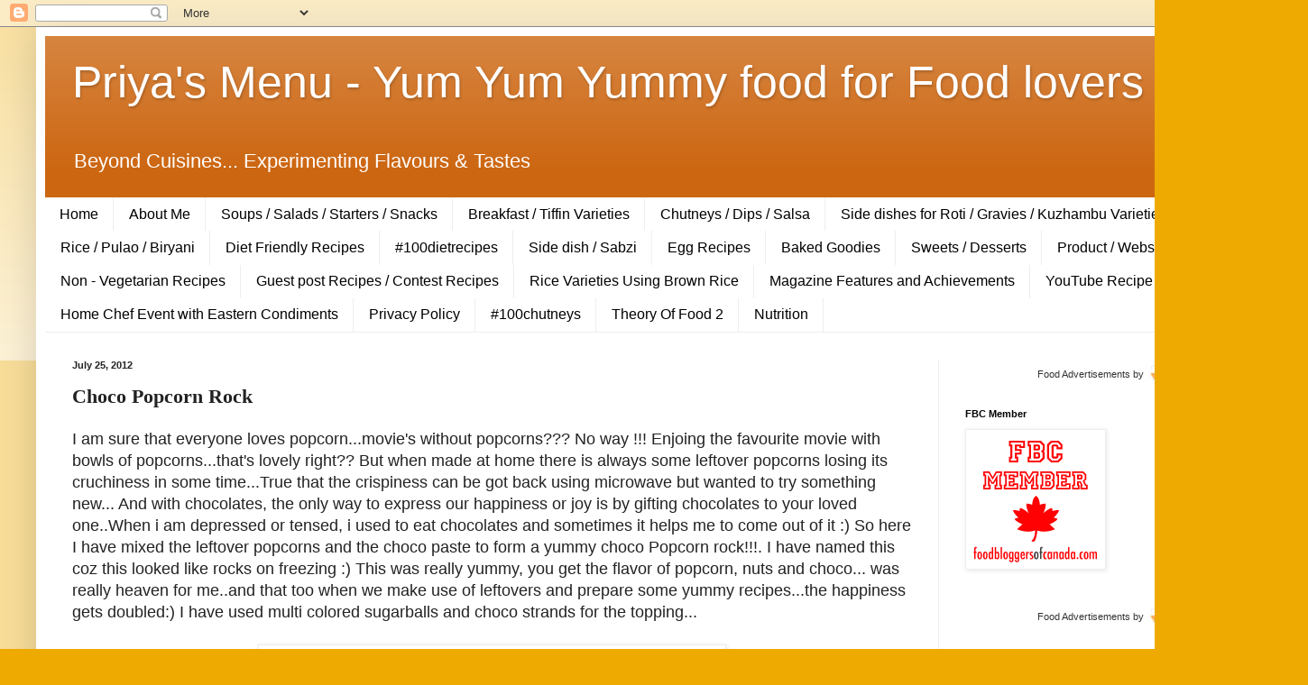

--- FILE ---
content_type: text/html; charset=UTF-8
request_url: https://www.priyasmenu.com/2012/07/choco-popcorn-rocks.html
body_size: 36133
content:
<!DOCTYPE html>
<html class='v2' dir='ltr' lang='en' xmlns='http://www.w3.org/1999/xhtml' xmlns:b='http://www.google.com/2005/gml/b' xmlns:data='http://www.google.com/2005/gml/data' xmlns:expr='http://www.google.com/2005/gml/expr'>
<head>
<link href='https://www.blogger.com/static/v1/widgets/4128112664-css_bundle_v2.css' rel='stylesheet' type='text/css'/>
<script src='//bcdn.grmtas.com/pub/ga_pub_3702.js' type='text/javascript'></script>
<meta content='width=1100' name='viewport'/>
<meta content='text/html; charset=UTF-8' http-equiv='Content-Type'/>
<meta content='blogger' name='generator'/>
<link href='https://www.priyasmenu.com/favicon.ico' rel='icon' type='image/x-icon'/>
<link href='http://www.priyasmenu.com/2012/07/choco-popcorn-rocks.html' rel='canonical'/>
<link rel="alternate" type="application/atom+xml" title="Priya&#39;s Menu - Yum Yum Yummy food for Food lovers  - Atom" href="https://www.priyasmenu.com/feeds/posts/default" />
<link rel="alternate" type="application/rss+xml" title="Priya&#39;s Menu - Yum Yum Yummy food for Food lovers  - RSS" href="https://www.priyasmenu.com/feeds/posts/default?alt=rss" />
<link rel="service.post" type="application/atom+xml" title="Priya&#39;s Menu - Yum Yum Yummy food for Food lovers  - Atom" href="https://www.blogger.com/feeds/75410697846928823/posts/default" />

<link rel="alternate" type="application/atom+xml" title="Priya&#39;s Menu - Yum Yum Yummy food for Food lovers  - Atom" href="https://www.priyasmenu.com/feeds/356239523180958903/comments/default" />
<!--Can't find substitution for tag [blog.ieCssRetrofitLinks]-->
<link href='https://blogger.googleusercontent.com/img/b/R29vZ2xl/AVvXsEhcwklaDvbYHm5dCHxaITgilmMUZYnkqUSl5y0yidC_LQ59TS_bWvJLbIHjE5EUZpjxgPXNszlOSVoeLKMn5lczAM1fyFkmmw7L3C20PHFpKhQHwmqZUl5gPhqayuLXXLZZmC_nfH-s2Rh5/s640/IMG_3216.JPG' rel='image_src'/>
<meta content='http://www.priyasmenu.com/2012/07/choco-popcorn-rocks.html' property='og:url'/>
<meta content='Choco Popcorn Rock' property='og:title'/>
<meta content='A blog about easy, tasty, innovative and traditional recipes.' property='og:description'/>
<meta content='https://blogger.googleusercontent.com/img/b/R29vZ2xl/AVvXsEhcwklaDvbYHm5dCHxaITgilmMUZYnkqUSl5y0yidC_LQ59TS_bWvJLbIHjE5EUZpjxgPXNszlOSVoeLKMn5lczAM1fyFkmmw7L3C20PHFpKhQHwmqZUl5gPhqayuLXXLZZmC_nfH-s2Rh5/w1200-h630-p-k-no-nu/IMG_3216.JPG' property='og:image'/>
<title>Priya's Menu - Yum Yum Yummy food for Food lovers : Choco Popcorn Rock</title>
<style id='page-skin-1' type='text/css'><!--
/*
-----------------------------------------------
Blogger Template Style
Name:     Simple
Designer: Blogger
URL:      www.blogger.com
----------------------------------------------- */
/* Content
----------------------------------------------- */
body {
font: normal normal 16px Arial, Tahoma, Helvetica, FreeSans, sans-serif;
color: #222222;
background: #eeaa00 none repeat scroll top left;
padding: 0 40px 40px 40px;
}
html body .region-inner {
min-width: 0;
max-width: 100%;
width: auto;
}
h2 {
font-size: 22px;
}
a:link {
text-decoration:none;
color: #cc6611;
}
a:visited {
text-decoration:none;
color: #888888;
}
a:hover {
text-decoration:underline;
color: #ff9900;
}
.body-fauxcolumn-outer .fauxcolumn-inner {
background: transparent url(https://resources.blogblog.com/blogblog/data/1kt/simple/body_gradient_tile_light.png) repeat scroll top left;
_background-image: none;
}
.body-fauxcolumn-outer .cap-top {
position: absolute;
z-index: 1;
height: 400px;
width: 100%;
}
.body-fauxcolumn-outer .cap-top .cap-left {
width: 100%;
background: transparent url(https://resources.blogblog.com/blogblog/data/1kt/simple/gradients_light.png) repeat-x scroll top left;
_background-image: none;
}
.content-outer {
-moz-box-shadow: 0 0 40px rgba(0, 0, 0, .15);
-webkit-box-shadow: 0 0 5px rgba(0, 0, 0, .15);
-goog-ms-box-shadow: 0 0 10px #333333;
box-shadow: 0 0 40px rgba(0, 0, 0, .15);
margin-bottom: 1px;
}
.content-inner {
padding: 10px 10px;
}
.content-inner {
background-color: #ffffff;
}
/* Header
----------------------------------------------- */
.header-outer {
background: #cc6611 url(https://resources.blogblog.com/blogblog/data/1kt/simple/gradients_light.png) repeat-x scroll 0 -400px;
_background-image: none;
}
.Header h1 {
font: normal normal 50px 'Trebuchet MS', Trebuchet, sans-serif;
color: #ffffff;
text-shadow: 1px 2px 3px rgba(0, 0, 0, .2);
}
.Header h1 a {
color: #ffffff;
}
.Header .description {
font-size: 140%;
color: #ffffff;
}
.header-inner .Header .titlewrapper {
padding: 22px 30px;
}
.header-inner .Header .descriptionwrapper {
padding: 0 30px;
}
/* Tabs
----------------------------------------------- */
.tabs-inner .section:first-child {
border-top: 0 solid #eeeeee;
}
.tabs-inner .section:first-child ul {
margin-top: -0;
border-top: 0 solid #eeeeee;
border-left: 0 solid #eeeeee;
border-right: 0 solid #eeeeee;
}
.tabs-inner .widget ul {
background: #ffffff url(https://resources.blogblog.com/blogblog/data/1kt/simple/gradients_light.png) repeat-x scroll 0 -800px;
_background-image: none;
border-bottom: 1px solid #eeeeee;
margin-top: 0;
margin-left: -30px;
margin-right: -30px;
}
.tabs-inner .widget li a {
display: inline-block;
padding: .6em 1em;
font: normal normal 16px Arial, Tahoma, Helvetica, FreeSans, sans-serif;
color: #000000;
border-left: 1px solid #ffffff;
border-right: 1px solid #eeeeee;
}
.tabs-inner .widget li:first-child a {
border-left: none;
}
.tabs-inner .widget li.selected a, .tabs-inner .widget li a:hover {
color: #1177cc;
background-color: #ffffff;
text-decoration: none;
}
/* Columns
----------------------------------------------- */
.main-outer {
border-top: 0 solid #eeeeee;
}
.fauxcolumn-left-outer .fauxcolumn-inner {
border-right: 1px solid #eeeeee;
}
.fauxcolumn-right-outer .fauxcolumn-inner {
border-left: 1px solid #eeeeee;
}
/* Headings
----------------------------------------------- */
div.widget > h2,
div.widget h2.title {
margin: 0 0 1em 0;
font: normal bold 11px Arial, Tahoma, Helvetica, FreeSans, sans-serif;
color: #000000;
}
/* Widgets
----------------------------------------------- */
.widget .zippy {
color: #999999;
text-shadow: 2px 2px 1px rgba(0, 0, 0, .1);
}
.widget .popular-posts ul {
list-style: none;
}
/* Posts
----------------------------------------------- */
h2.date-header {
font: normal bold 11px Arial, Tahoma, Helvetica, FreeSans, sans-serif;
}
.date-header span {
background-color: transparent;
color: #222222;
padding: inherit;
letter-spacing: inherit;
margin: inherit;
}
.main-inner {
padding-top: 30px;
padding-bottom: 30px;
}
.main-inner .column-center-inner {
padding: 0 15px;
}
.main-inner .column-center-inner .section {
margin: 0 15px;
}
.post {
margin: 0 0 25px 0;
}
h3.post-title, .comments h4 {
font: normal bold 22px Georgia, Utopia, 'Palatino Linotype', Palatino, serif;
margin: .75em 0 0;
}
.post-body {
font-size: 110%;
line-height: 1.4;
position: relative;
}
.post-body img, .post-body .tr-caption-container, .Profile img, .Image img,
.BlogList .item-thumbnail img {
padding: 2px;
background: #ffffff;
border: 1px solid #eeeeee;
-moz-box-shadow: 1px 1px 5px rgba(0, 0, 0, .1);
-webkit-box-shadow: 1px 1px 5px rgba(0, 0, 0, .1);
box-shadow: 1px 1px 5px rgba(0, 0, 0, .1);
}
.post-body img, .post-body .tr-caption-container {
padding: 5px;
}
.post-body .tr-caption-container {
color: #222222;
}
.post-body .tr-caption-container img {
padding: 0;
background: transparent;
border: none;
-moz-box-shadow: 0 0 0 rgba(0, 0, 0, .1);
-webkit-box-shadow: 0 0 0 rgba(0, 0, 0, .1);
box-shadow: 0 0 0 rgba(0, 0, 0, .1);
}
.post-header {
margin: 0 0 1.5em;
line-height: 1.6;
font-size: 90%;
}
.post-footer {
margin: 20px -2px 0;
padding: 5px 10px;
color: #666666;
background-color: #f9f9f9;
border-bottom: 1px solid #eeeeee;
line-height: 1.6;
font-size: 90%;
}
#comments .comment-author {
padding-top: 1.5em;
border-top: 1px solid #eeeeee;
background-position: 0 1.5em;
}
#comments .comment-author:first-child {
padding-top: 0;
border-top: none;
}
.avatar-image-container {
margin: .2em 0 0;
}
#comments .avatar-image-container img {
border: 1px solid #eeeeee;
}
/* Comments
----------------------------------------------- */
.comments .comments-content .icon.blog-author {
background-repeat: no-repeat;
background-image: url([data-uri]);
}
.comments .comments-content .loadmore a {
border-top: 1px solid #999999;
border-bottom: 1px solid #999999;
}
.comments .comment-thread.inline-thread {
background-color: #f9f9f9;
}
.comments .continue {
border-top: 2px solid #999999;
}
/* Accents
---------------------------------------------- */
.section-columns td.columns-cell {
border-left: 1px solid #eeeeee;
}
.blog-pager {
background: transparent none no-repeat scroll top center;
}
.blog-pager-older-link, .home-link,
.blog-pager-newer-link {
background-color: #ffffff;
padding: 5px;
}
.footer-outer {
border-top: 0 dashed #bbbbbb;
}
/* Mobile
----------------------------------------------- */
body.mobile  {
background-size: auto;
}
.mobile .body-fauxcolumn-outer {
background: transparent none repeat scroll top left;
}
.mobile .body-fauxcolumn-outer .cap-top {
background-size: 100% auto;
}
.mobile .content-outer {
-webkit-box-shadow: 0 0 3px rgba(0, 0, 0, .15);
box-shadow: 0 0 3px rgba(0, 0, 0, .15);
}
.mobile .tabs-inner .widget ul {
margin-left: 0;
margin-right: 0;
}
.mobile .post {
margin: 0;
}
.mobile .main-inner .column-center-inner .section {
margin: 0;
}
.mobile .date-header span {
padding: 0.1em 10px;
margin: 0 -10px;
}
.mobile h3.post-title {
margin: 0;
}
.mobile .blog-pager {
background: transparent none no-repeat scroll top center;
}
.mobile .footer-outer {
border-top: none;
}
.mobile .main-inner, .mobile .footer-inner {
background-color: #ffffff;
}
.mobile-index-contents {
color: #222222;
}
.mobile-link-button {
background-color: #cc6611;
}
.mobile-link-button a:link, .mobile-link-button a:visited {
color: #ffffff;
}
.mobile .tabs-inner .section:first-child {
border-top: none;
}
.mobile .tabs-inner .PageList .widget-content {
background-color: #ffffff;
color: #1177cc;
border-top: 1px solid #eeeeee;
border-bottom: 1px solid #eeeeee;
}
.mobile .tabs-inner .PageList .widget-content .pagelist-arrow {
border-left: 1px solid #eeeeee;
}

--></style>
<style id='template-skin-1' type='text/css'><!--
body {
min-width: 1370px;
}
.content-outer, .content-fauxcolumn-outer, .region-inner {
min-width: 1370px;
max-width: 1370px;
_width: 1370px;
}
.main-inner .columns {
padding-left: 0;
padding-right: 360px;
}
.main-inner .fauxcolumn-center-outer {
left: 0;
right: 360px;
/* IE6 does not respect left and right together */
_width: expression(this.parentNode.offsetWidth -
parseInt("0") -
parseInt("360px") + 'px');
}
.main-inner .fauxcolumn-left-outer {
width: 0;
}
.main-inner .fauxcolumn-right-outer {
width: 360px;
}
.main-inner .column-left-outer {
width: 0;
right: 100%;
margin-left: -0;
}
.main-inner .column-right-outer {
width: 360px;
margin-right: -360px;
}
#layout {
min-width: 0;
}
#layout .content-outer {
min-width: 0;
width: 800px;
}
#layout .region-inner {
min-width: 0;
width: auto;
}
body#layout div.add_widget {
padding: 8px;
}
body#layout div.add_widget a {
margin-left: 32px;
}
--></style>
<link href='https://www.blogger.com/dyn-css/authorization.css?targetBlogID=75410697846928823&amp;zx=0022d187-4925-4c28-899d-54758442722b' media='none' onload='if(media!=&#39;all&#39;)media=&#39;all&#39;' rel='stylesheet'/><noscript><link href='https://www.blogger.com/dyn-css/authorization.css?targetBlogID=75410697846928823&amp;zx=0022d187-4925-4c28-899d-54758442722b' rel='stylesheet'/></noscript>
<meta name='google-adsense-platform-account' content='ca-host-pub-1556223355139109'/>
<meta name='google-adsense-platform-domain' content='blogspot.com'/>

<script async src="https://pagead2.googlesyndication.com/pagead/js/adsbygoogle.js?client=ca-pub-4811195321500350&host=ca-host-pub-1556223355139109" crossorigin="anonymous"></script>

<!-- data-ad-client=ca-pub-4811195321500350 -->

</head>
<body class='loading variant-bold'>
<div class='navbar section' id='navbar' name='Navbar'><div class='widget Navbar' data-version='1' id='Navbar1'><script type="text/javascript">
    function setAttributeOnload(object, attribute, val) {
      if(window.addEventListener) {
        window.addEventListener('load',
          function(){ object[attribute] = val; }, false);
      } else {
        window.attachEvent('onload', function(){ object[attribute] = val; });
      }
    }
  </script>
<div id="navbar-iframe-container"></div>
<script type="text/javascript" src="https://apis.google.com/js/platform.js"></script>
<script type="text/javascript">
      gapi.load("gapi.iframes:gapi.iframes.style.bubble", function() {
        if (gapi.iframes && gapi.iframes.getContext) {
          gapi.iframes.getContext().openChild({
              url: 'https://www.blogger.com/navbar/75410697846928823?po\x3d356239523180958903\x26origin\x3dhttps://www.priyasmenu.com',
              where: document.getElementById("navbar-iframe-container"),
              id: "navbar-iframe"
          });
        }
      });
    </script><script type="text/javascript">
(function() {
var script = document.createElement('script');
script.type = 'text/javascript';
script.src = '//pagead2.googlesyndication.com/pagead/js/google_top_exp.js';
var head = document.getElementsByTagName('head')[0];
if (head) {
head.appendChild(script);
}})();
</script>
</div></div>
<div class='body-fauxcolumns'>
<div class='fauxcolumn-outer body-fauxcolumn-outer'>
<div class='cap-top'>
<div class='cap-left'></div>
<div class='cap-right'></div>
</div>
<div class='fauxborder-left'>
<div class='fauxborder-right'></div>
<div class='fauxcolumn-inner'>
</div>
</div>
<div class='cap-bottom'>
<div class='cap-left'></div>
<div class='cap-right'></div>
</div>
</div>
</div>
<div class='content'>
<div class='content-fauxcolumns'>
<div class='fauxcolumn-outer content-fauxcolumn-outer'>
<div class='cap-top'>
<div class='cap-left'></div>
<div class='cap-right'></div>
</div>
<div class='fauxborder-left'>
<div class='fauxborder-right'></div>
<div class='fauxcolumn-inner'>
</div>
</div>
<div class='cap-bottom'>
<div class='cap-left'></div>
<div class='cap-right'></div>
</div>
</div>
</div>
<div class='content-outer'>
<div class='content-cap-top cap-top'>
<div class='cap-left'></div>
<div class='cap-right'></div>
</div>
<div class='fauxborder-left content-fauxborder-left'>
<div class='fauxborder-right content-fauxborder-right'></div>
<div class='content-inner'>
<header>
<div class='header-outer'>
<div class='header-cap-top cap-top'>
<div class='cap-left'></div>
<div class='cap-right'></div>
</div>
<div class='fauxborder-left header-fauxborder-left'>
<div class='fauxborder-right header-fauxborder-right'></div>
<div class='region-inner header-inner'>
<div class='header section' id='header' name='Header'><div class='widget Header' data-version='1' id='Header1'>
<div id='header-inner'>
<div class='titlewrapper'>
<h1 class='title'>
<a href='https://www.priyasmenu.com/'>
Priya's Menu - Yum Yum Yummy food for Food lovers 
</a>
</h1>
</div>
<div class='descriptionwrapper'>
<p class='description'><span>Beyond Cuisines... Experimenting Flavours &amp; Tastes</span></p>
</div>
</div>
</div></div>
</div>
</div>
<div class='header-cap-bottom cap-bottom'>
<div class='cap-left'></div>
<div class='cap-right'></div>
</div>
</div>
</header>
<div class='tabs-outer'>
<div class='tabs-cap-top cap-top'>
<div class='cap-left'></div>
<div class='cap-right'></div>
</div>
<div class='fauxborder-left tabs-fauxborder-left'>
<div class='fauxborder-right tabs-fauxborder-right'></div>
<div class='region-inner tabs-inner'>
<div class='tabs section' id='crosscol' name='Cross-Column'><div class='widget PageList' data-version='1' id='PageList1'>
<h2>Pages</h2>
<div class='widget-content'>
<ul>
<li>
<a href='https://www.priyasmenu.com/'>Home</a>
</li>
<li>
<a href='https://www.priyasmenu.com/p/about-me.html'>About Me</a>
</li>
<li>
<a href='https://www.priyasmenu.com/p/salads-soups.html'>Soups / Salads / Starters / Snacks</a>
</li>
<li>
<a href='https://www.priyasmenu.com/p/breakfast-recipes.html'>Breakfast / Tiffin Varieties</a>
</li>
<li>
<a href='https://www.priyasmenu.com/p/chutneys.html'>Chutneys / Dips / Salsa</a>
</li>
<li>
<a href='https://www.priyasmenu.com/p/side-dish-varieties.html'>Side dishes for Roti / Gravies / Kuzhambu Varieties</a>
</li>
<li>
<a href='https://www.priyasmenu.com/p/rice-pulao-briyani.html'>Rice / Pulao / Biryani </a>
</li>
<li>
<a href='https://www.priyasmenu.com/p/diet-friendly-recipes.html'>Diet Friendly Recipes </a>
</li>
<li>
<a href='https://www.priyasmenu.com/p/100dietrecipes.html'>#100dietrecipes</a>
</li>
<li>
<a href='https://www.priyasmenu.com/p/blog-page_21.html'>Side dish / Sabzi </a>
</li>
<li>
<a href='https://www.priyasmenu.com/p/blog-page_11.html'>Egg Recipes </a>
</li>
<li>
<a href='https://www.priyasmenu.com/p/baked-goodies.html'>Baked Goodies</a>
</li>
<li>
<a href='https://www.priyasmenu.com/p/blog-page_5.html'>Sweets / Desserts </a>
</li>
<li>
<a href='https://www.priyasmenu.com/p/product-reviews.html'>Product / Website Reviews</a>
</li>
<li>
<a href='https://www.priyasmenu.com/p/chicken-recipes.html'>Non - Vegetarian Recipes </a>
</li>
<li>
<a href='https://www.priyasmenu.com/p/guest-post-recipes-contest-recipes.html'>Guest post Recipes / Contest Recipes</a>
</li>
<li>
<a href='https://www.priyasmenu.com/p/rice-varieties-using-brown-rice.html'>Rice Varieties Using Brown Rice</a>
</li>
<li>
<a href='https://www.priyasmenu.com/p/awards.html'>Magazine Features and Achievements</a>
</li>
<li>
<a href='https://www.priyasmenu.com/p/you.html'>YouTube Recipe Videos</a>
</li>
<li>
<a href='https://www.priyasmenu.com/p/home.html'>Home Chef Event with Eastern Condiments</a>
</li>
<li>
<a href='https://www.priyasmenu.com/p/privacy-policy.html'>Privacy Policy</a>
</li>
<li>
<a href='https://www.priyasmenu.com/p/100chutneys.html'>#100chutneys</a>
</li>
<li>
<a href='https://www.priyasmenu.com/p/theory-of-food-2.html'>Theory Of Food 2</a>
</li>
<li>
<a href='https://www.priyasmenu.com/p/nutrition.html'>Nutrition </a>
</li>
</ul>
<div class='clear'></div>
</div>
</div></div>
<div class='tabs no-items section' id='crosscol-overflow' name='Cross-Column 2'></div>
</div>
</div>
<div class='tabs-cap-bottom cap-bottom'>
<div class='cap-left'></div>
<div class='cap-right'></div>
</div>
</div>
<div class='main-outer'>
<div class='main-cap-top cap-top'>
<div class='cap-left'></div>
<div class='cap-right'></div>
</div>
<div class='fauxborder-left main-fauxborder-left'>
<div class='fauxborder-right main-fauxborder-right'></div>
<div class='region-inner main-inner'>
<div class='columns fauxcolumns'>
<div class='fauxcolumn-outer fauxcolumn-center-outer'>
<div class='cap-top'>
<div class='cap-left'></div>
<div class='cap-right'></div>
</div>
<div class='fauxborder-left'>
<div class='fauxborder-right'></div>
<div class='fauxcolumn-inner'>
</div>
</div>
<div class='cap-bottom'>
<div class='cap-left'></div>
<div class='cap-right'></div>
</div>
</div>
<div class='fauxcolumn-outer fauxcolumn-left-outer'>
<div class='cap-top'>
<div class='cap-left'></div>
<div class='cap-right'></div>
</div>
<div class='fauxborder-left'>
<div class='fauxborder-right'></div>
<div class='fauxcolumn-inner'>
</div>
</div>
<div class='cap-bottom'>
<div class='cap-left'></div>
<div class='cap-right'></div>
</div>
</div>
<div class='fauxcolumn-outer fauxcolumn-right-outer'>
<div class='cap-top'>
<div class='cap-left'></div>
<div class='cap-right'></div>
</div>
<div class='fauxborder-left'>
<div class='fauxborder-right'></div>
<div class='fauxcolumn-inner'>
</div>
</div>
<div class='cap-bottom'>
<div class='cap-left'></div>
<div class='cap-right'></div>
</div>
</div>
<!-- corrects IE6 width calculation -->
<div class='columns-inner'>
<div class='column-center-outer'>
<div class='column-center-inner'>
<div class='main section' id='main' name='Main'><div class='widget Blog' data-version='1' id='Blog1'>
<div class='blog-posts hfeed'>

          <div class="date-outer">
        
<h2 class='date-header'><span>July 25, 2012</span></h2>

          <div class="date-posts">
        
<div class='post-outer'>
<div class='post hentry uncustomized-post-template' itemprop='blogPost' itemscope='itemscope' itemtype='http://schema.org/BlogPosting'>
<meta content='https://blogger.googleusercontent.com/img/b/R29vZ2xl/AVvXsEhcwklaDvbYHm5dCHxaITgilmMUZYnkqUSl5y0yidC_LQ59TS_bWvJLbIHjE5EUZpjxgPXNszlOSVoeLKMn5lczAM1fyFkmmw7L3C20PHFpKhQHwmqZUl5gPhqayuLXXLZZmC_nfH-s2Rh5/s640/IMG_3216.JPG' itemprop='image_url'/>
<meta content='75410697846928823' itemprop='blogId'/>
<meta content='356239523180958903' itemprop='postId'/>
<a name='356239523180958903'></a>
<h3 class='post-title entry-title' itemprop='name'>
Choco Popcorn Rock
</h3>
<div class='post-header'>
<div class='post-header-line-1'></div>
</div>
<div class='post-body entry-content' id='post-body-356239523180958903' itemprop='description articleBody'>
<div dir="ltr" style="text-align: left;" trbidi="on">
I am sure that everyone loves popcorn...movie's without popcorns??? No way !!! Enjoing the favourite movie with bowls of popcorns...that's lovely right?? But when made at home there is always some leftover popcorns losing its cruchiness in some time...True that the crispiness can be got back using microwave but wanted to try something new... And with chocolates, the only way to express our happiness or joy is by gifting chocolates to your loved one..When i am depressed or tensed, i used to eat chocolates and sometimes it helps me to come out of it :) So here I have mixed the leftover popcorns and the choco paste to form a yummy choco Popcorn rock!!!. I have named this coz this looked like rocks on freezing :) This was really yummy, you get the flavor of popcorn, nuts and choco... was really heaven for me..and that too when we make use of leftovers and prepare some yummy recipes...the happiness gets doubled:) I have used multi colored sugarballs and choco strands for the topping... <br />
<br />
<div class="separator" style="clear: both; text-align: center;">
<a href="https://blogger.googleusercontent.com/img/b/R29vZ2xl/AVvXsEhcwklaDvbYHm5dCHxaITgilmMUZYnkqUSl5y0yidC_LQ59TS_bWvJLbIHjE5EUZpjxgPXNszlOSVoeLKMn5lczAM1fyFkmmw7L3C20PHFpKhQHwmqZUl5gPhqayuLXXLZZmC_nfH-s2Rh5/s1600/IMG_3216.JPG" imageanchor="1" style="margin-left: 1em; margin-right: 1em;"><img border="0" height="640" sda="true" src="https://blogger.googleusercontent.com/img/b/R29vZ2xl/AVvXsEhcwklaDvbYHm5dCHxaITgilmMUZYnkqUSl5y0yidC_LQ59TS_bWvJLbIHjE5EUZpjxgPXNszlOSVoeLKMn5lczAM1fyFkmmw7L3C20PHFpKhQHwmqZUl5gPhqayuLXXLZZmC_nfH-s2Rh5/s640/IMG_3216.JPG" width="507" /></a></div>
<br />
Ingredients :<br />
<br />
50 gms Popcorn <br />
100 gms Choco Paste ( I have used Marco choco paste )<br />
1 Cup Nuts ( Raisins, Walnuts, Almonds, Cashews )<br />
Multicolored Sugar Balls n Chocolate Strands&nbsp;for Decorating <br />
Paper cups<br />
<br />
Method :<br />
<br />
Place choco paste in a microwave bowl and microwave it for 3&nbsp; minutes.<br />
Finely chop the raisins, walnuts, cashews&nbsp;and almonds.<br />
Now&nbsp;add the chopped nuts to the melted choco paste and mix well.<br />
Add the popcorns to the choco mixture and mix well.<br />
Make sure that each popcorn gets coated with choco paste.<br />
Slowly spoon in&nbsp;popcorn in to the paper cups and decorate with sugar balls and chocolate strands&nbsp;.<br />
Freeze it and enjoi the Popcorn chocolate.<br />
<br />
<div class="separator" style="clear: both; text-align: center;">
<a href="https://blogger.googleusercontent.com/img/b/R29vZ2xl/AVvXsEgsFZuO-RgMnjP33wULyInPqlyde8CYfG6LU0DHaDIb40pzP_-ifO1Xa2r03tU-9sYnLcY-O1ZElu1Btd-S8-SzWgCl02mnt24mSXhIpBGaieC8zvfQSUXaGOamwfR3OSwjFdfz5R61Vrrw/s1600/IMG_3212.JPG" imageanchor="1" style="margin-left: 1em; margin-right: 1em;"><img border="0" height="640" sda="true" src="https://blogger.googleusercontent.com/img/b/R29vZ2xl/AVvXsEgsFZuO-RgMnjP33wULyInPqlyde8CYfG6LU0DHaDIb40pzP_-ifO1Xa2r03tU-9sYnLcY-O1ZElu1Btd-S8-SzWgCl02mnt24mSXhIpBGaieC8zvfQSUXaGOamwfR3OSwjFdfz5R61Vrrw/s640/IMG_3212.JPG" width="560" /></a></div>
<br />
<br />
<br />
<br />
<br /></div>
<div style='clear: both;'></div>
</div>
<div class='post-footer'>
<div class='post-footer-line post-footer-line-1'>
<span class='post-author vcard'>
By
<span class='fn' itemprop='author' itemscope='itemscope' itemtype='http://schema.org/Person'>
<meta content='https://www.blogger.com/profile/04425627733073706096' itemprop='url'/>
<a class='g-profile' href='https://www.blogger.com/profile/04425627733073706096' rel='author' title='author profile'>
<span itemprop='name'>Unknown</span>
</a>
</span>
</span>
<span class='post-timestamp'>
at
<meta content='http://www.priyasmenu.com/2012/07/choco-popcorn-rocks.html' itemprop='url'/>
<a class='timestamp-link' href='https://www.priyasmenu.com/2012/07/choco-popcorn-rocks.html' rel='bookmark' title='permanent link'><abbr class='published' itemprop='datePublished' title='2012-07-25T02:07:00-04:00'>July 25, 2012</abbr></a>
</span>
<span class='post-comment-link'>
</span>
<span class='post-icons'>
<span class='item-action'>
<a href='https://www.blogger.com/email-post/75410697846928823/356239523180958903' title='Email Post'>
<img alt='' class='icon-action' height='13' src='https://resources.blogblog.com/img/icon18_email.gif' width='18'/>
</a>
</span>
</span>
<div class='post-share-buttons goog-inline-block'>
<a class='goog-inline-block share-button sb-email' href='https://www.blogger.com/share-post.g?blogID=75410697846928823&postID=356239523180958903&target=email' target='_blank' title='Email This'><span class='share-button-link-text'>Email This</span></a><a class='goog-inline-block share-button sb-blog' href='https://www.blogger.com/share-post.g?blogID=75410697846928823&postID=356239523180958903&target=blog' onclick='window.open(this.href, "_blank", "height=270,width=475"); return false;' target='_blank' title='BlogThis!'><span class='share-button-link-text'>BlogThis!</span></a><a class='goog-inline-block share-button sb-twitter' href='https://www.blogger.com/share-post.g?blogID=75410697846928823&postID=356239523180958903&target=twitter' target='_blank' title='Share to X'><span class='share-button-link-text'>Share to X</span></a><a class='goog-inline-block share-button sb-facebook' href='https://www.blogger.com/share-post.g?blogID=75410697846928823&postID=356239523180958903&target=facebook' onclick='window.open(this.href, "_blank", "height=430,width=640"); return false;' target='_blank' title='Share to Facebook'><span class='share-button-link-text'>Share to Facebook</span></a><a class='goog-inline-block share-button sb-pinterest' href='https://www.blogger.com/share-post.g?blogID=75410697846928823&postID=356239523180958903&target=pinterest' target='_blank' title='Share to Pinterest'><span class='share-button-link-text'>Share to Pinterest</span></a>
</div>
</div>
<div class='post-footer-line post-footer-line-2'>
<span class='post-labels'>
Labels:
<a href='https://www.priyasmenu.com/search/label/Kids' rel='tag'>Kids</a>,
<a href='https://www.priyasmenu.com/search/label/Recipe%20with%20leftovers' rel='tag'>Recipe with leftovers</a>,
<a href='https://www.priyasmenu.com/search/label/Sweets' rel='tag'>Sweets</a>
</span>
</div>
<div class='post-footer-line post-footer-line-3'>
<span class='post-location'>
</span>
</div>
</div>
</div>
<div class='comments' id='comments'>
<a name='comments'></a>
<h4>13 comments:</h4>
<div class='comments-content'>
<script async='async' src='' type='text/javascript'></script>
<script type='text/javascript'>
    (function() {
      var items = null;
      var msgs = null;
      var config = {};

// <![CDATA[
      var cursor = null;
      if (items && items.length > 0) {
        cursor = parseInt(items[items.length - 1].timestamp) + 1;
      }

      var bodyFromEntry = function(entry) {
        var text = (entry &&
                    ((entry.content && entry.content.$t) ||
                     (entry.summary && entry.summary.$t))) ||
            '';
        if (entry && entry.gd$extendedProperty) {
          for (var k in entry.gd$extendedProperty) {
            if (entry.gd$extendedProperty[k].name == 'blogger.contentRemoved') {
              return '<span class="deleted-comment">' + text + '</span>';
            }
          }
        }
        return text;
      }

      var parse = function(data) {
        cursor = null;
        var comments = [];
        if (data && data.feed && data.feed.entry) {
          for (var i = 0, entry; entry = data.feed.entry[i]; i++) {
            var comment = {};
            // comment ID, parsed out of the original id format
            var id = /blog-(\d+).post-(\d+)/.exec(entry.id.$t);
            comment.id = id ? id[2] : null;
            comment.body = bodyFromEntry(entry);
            comment.timestamp = Date.parse(entry.published.$t) + '';
            if (entry.author && entry.author.constructor === Array) {
              var auth = entry.author[0];
              if (auth) {
                comment.author = {
                  name: (auth.name ? auth.name.$t : undefined),
                  profileUrl: (auth.uri ? auth.uri.$t : undefined),
                  avatarUrl: (auth.gd$image ? auth.gd$image.src : undefined)
                };
              }
            }
            if (entry.link) {
              if (entry.link[2]) {
                comment.link = comment.permalink = entry.link[2].href;
              }
              if (entry.link[3]) {
                var pid = /.*comments\/default\/(\d+)\?.*/.exec(entry.link[3].href);
                if (pid && pid[1]) {
                  comment.parentId = pid[1];
                }
              }
            }
            comment.deleteclass = 'item-control blog-admin';
            if (entry.gd$extendedProperty) {
              for (var k in entry.gd$extendedProperty) {
                if (entry.gd$extendedProperty[k].name == 'blogger.itemClass') {
                  comment.deleteclass += ' ' + entry.gd$extendedProperty[k].value;
                } else if (entry.gd$extendedProperty[k].name == 'blogger.displayTime') {
                  comment.displayTime = entry.gd$extendedProperty[k].value;
                }
              }
            }
            comments.push(comment);
          }
        }
        return comments;
      };

      var paginator = function(callback) {
        if (hasMore()) {
          var url = config.feed + '?alt=json&v=2&orderby=published&reverse=false&max-results=50';
          if (cursor) {
            url += '&published-min=' + new Date(cursor).toISOString();
          }
          window.bloggercomments = function(data) {
            var parsed = parse(data);
            cursor = parsed.length < 50 ? null
                : parseInt(parsed[parsed.length - 1].timestamp) + 1
            callback(parsed);
            window.bloggercomments = null;
          }
          url += '&callback=bloggercomments';
          var script = document.createElement('script');
          script.type = 'text/javascript';
          script.src = url;
          document.getElementsByTagName('head')[0].appendChild(script);
        }
      };
      var hasMore = function() {
        return !!cursor;
      };
      var getMeta = function(key, comment) {
        if ('iswriter' == key) {
          var matches = !!comment.author
              && comment.author.name == config.authorName
              && comment.author.profileUrl == config.authorUrl;
          return matches ? 'true' : '';
        } else if ('deletelink' == key) {
          return config.baseUri + '/comment/delete/'
               + config.blogId + '/' + comment.id;
        } else if ('deleteclass' == key) {
          return comment.deleteclass;
        }
        return '';
      };

      var replybox = null;
      var replyUrlParts = null;
      var replyParent = undefined;

      var onReply = function(commentId, domId) {
        if (replybox == null) {
          // lazily cache replybox, and adjust to suit this style:
          replybox = document.getElementById('comment-editor');
          if (replybox != null) {
            replybox.height = '250px';
            replybox.style.display = 'block';
            replyUrlParts = replybox.src.split('#');
          }
        }
        if (replybox && (commentId !== replyParent)) {
          replybox.src = '';
          document.getElementById(domId).insertBefore(replybox, null);
          replybox.src = replyUrlParts[0]
              + (commentId ? '&parentID=' + commentId : '')
              + '#' + replyUrlParts[1];
          replyParent = commentId;
        }
      };

      var hash = (window.location.hash || '#').substring(1);
      var startThread, targetComment;
      if (/^comment-form_/.test(hash)) {
        startThread = hash.substring('comment-form_'.length);
      } else if (/^c[0-9]+$/.test(hash)) {
        targetComment = hash.substring(1);
      }

      // Configure commenting API:
      var configJso = {
        'maxDepth': config.maxThreadDepth
      };
      var provider = {
        'id': config.postId,
        'data': items,
        'loadNext': paginator,
        'hasMore': hasMore,
        'getMeta': getMeta,
        'onReply': onReply,
        'rendered': true,
        'initComment': targetComment,
        'initReplyThread': startThread,
        'config': configJso,
        'messages': msgs
      };

      var render = function() {
        if (window.goog && window.goog.comments) {
          var holder = document.getElementById('comment-holder');
          window.goog.comments.render(holder, provider);
        }
      };

      // render now, or queue to render when library loads:
      if (window.goog && window.goog.comments) {
        render();
      } else {
        window.goog = window.goog || {};
        window.goog.comments = window.goog.comments || {};
        window.goog.comments.loadQueue = window.goog.comments.loadQueue || [];
        window.goog.comments.loadQueue.push(render);
      }
    })();
// ]]>
  </script>
<div id='comment-holder'>
<div class="comment-thread toplevel-thread"><ol id="top-ra"><li class="comment" id="c6915680468144571099"><div class="avatar-image-container"><img src="//www.blogger.com/img/blogger_logo_round_35.png" alt=""/></div><div class="comment-block"><div class="comment-header"><cite class="user"><a href="https://www.blogger.com/profile/04295214265425177545" rel="nofollow">Sangeetha Nambi</a></cite><span class="icon user "></span><span class="datetime secondary-text"><a rel="nofollow" href="https://www.priyasmenu.com/2012/07/choco-popcorn-rocks.html?showComment=1343200416458#c6915680468144571099">July 25, 2012 at 3:13&#8239;AM</a></span></div><p class="comment-content">Rocking &quot;Choco Rock&quot;....<br>http://recipe-excavator.blogspot.com</p><span class="comment-actions secondary-text"><a class="comment-reply" target="_self" data-comment-id="6915680468144571099">Reply</a><span class="item-control blog-admin blog-admin pid-1827320431"><a target="_self" href="https://www.blogger.com/comment/delete/75410697846928823/6915680468144571099">Delete</a></span></span></div><div class="comment-replies"><div id="c6915680468144571099-rt" class="comment-thread inline-thread hidden"><span class="thread-toggle thread-expanded"><span class="thread-arrow"></span><span class="thread-count"><a target="_self">Replies</a></span></span><ol id="c6915680468144571099-ra" class="thread-chrome thread-expanded"><div></div><div id="c6915680468144571099-continue" class="continue"><a class="comment-reply" target="_self" data-comment-id="6915680468144571099">Reply</a></div></ol></div></div><div class="comment-replybox-single" id="c6915680468144571099-ce"></div></li><li class="comment" id="c4099182682526042652"><div class="avatar-image-container"><img src="//1.bp.blogspot.com/-Z_963hhfYCQ/VLueXKRPgBI/AAAAAAAAD0k/DTMchnCOBFo/s35/*" alt=""/></div><div class="comment-block"><div class="comment-header"><cite class="user"><a href="https://www.blogger.com/profile/07419686072836610532" rel="nofollow">R.Punitha</a></cite><span class="icon user "></span><span class="datetime secondary-text"><a rel="nofollow" href="https://www.priyasmenu.com/2012/07/choco-popcorn-rocks.html?showComment=1343210803509#c4099182682526042652">July 25, 2012 at 6:06&#8239;AM</a></span></div><p class="comment-content">Hi Priya , <br><br>Choco popcorn  looks AAwesome !!!<br><br>Neat presentation :)<br><br>Keep on Dear..<br><br>www.southindiafoodrecipes.blogspot.in</p><span class="comment-actions secondary-text"><a class="comment-reply" target="_self" data-comment-id="4099182682526042652">Reply</a><span class="item-control blog-admin blog-admin pid-2060735625"><a target="_self" href="https://www.blogger.com/comment/delete/75410697846928823/4099182682526042652">Delete</a></span></span></div><div class="comment-replies"><div id="c4099182682526042652-rt" class="comment-thread inline-thread hidden"><span class="thread-toggle thread-expanded"><span class="thread-arrow"></span><span class="thread-count"><a target="_self">Replies</a></span></span><ol id="c4099182682526042652-ra" class="thread-chrome thread-expanded"><div></div><div id="c4099182682526042652-continue" class="continue"><a class="comment-reply" target="_self" data-comment-id="4099182682526042652">Reply</a></div></ol></div></div><div class="comment-replybox-single" id="c4099182682526042652-ce"></div></li><li class="comment" id="c8332550517692102046"><div class="avatar-image-container"><img src="//www.blogger.com/img/blogger_logo_round_35.png" alt=""/></div><div class="comment-block"><div class="comment-header"><cite class="user"><a href="https://www.blogger.com/profile/14786625355840254735" rel="nofollow">Kaveri Venkatesh</a></cite><span class="icon user "></span><span class="datetime secondary-text"><a rel="nofollow" href="https://www.priyasmenu.com/2012/07/choco-popcorn-rocks.html?showComment=1343211069238#c8332550517692102046">July 25, 2012 at 6:11&#8239;AM</a></span></div><p class="comment-content">Looks very yummy</p><span class="comment-actions secondary-text"><a class="comment-reply" target="_self" data-comment-id="8332550517692102046">Reply</a><span class="item-control blog-admin blog-admin pid-1960185960"><a target="_self" href="https://www.blogger.com/comment/delete/75410697846928823/8332550517692102046">Delete</a></span></span></div><div class="comment-replies"><div id="c8332550517692102046-rt" class="comment-thread inline-thread hidden"><span class="thread-toggle thread-expanded"><span class="thread-arrow"></span><span class="thread-count"><a target="_self">Replies</a></span></span><ol id="c8332550517692102046-ra" class="thread-chrome thread-expanded"><div></div><div id="c8332550517692102046-continue" class="continue"><a class="comment-reply" target="_self" data-comment-id="8332550517692102046">Reply</a></div></ol></div></div><div class="comment-replybox-single" id="c8332550517692102046-ce"></div></li><li class="comment" id="c4879482353755559773"><div class="avatar-image-container"><img src="//www.blogger.com/img/blogger_logo_round_35.png" alt=""/></div><div class="comment-block"><div class="comment-header"><cite class="user"><a href="https://www.blogger.com/profile/18323247222944350413" rel="nofollow">Unknown</a></cite><span class="icon user "></span><span class="datetime secondary-text"><a rel="nofollow" href="https://www.priyasmenu.com/2012/07/choco-popcorn-rocks.html?showComment=1343212499357#c4879482353755559773">July 25, 2012 at 6:34&#8239;AM</a></span></div><p class="comment-content">wow dear.. looks yummy... neat presentation..</p><span class="comment-actions secondary-text"><a class="comment-reply" target="_self" data-comment-id="4879482353755559773">Reply</a><span class="item-control blog-admin blog-admin pid-575328060"><a target="_self" href="https://www.blogger.com/comment/delete/75410697846928823/4879482353755559773">Delete</a></span></span></div><div class="comment-replies"><div id="c4879482353755559773-rt" class="comment-thread inline-thread hidden"><span class="thread-toggle thread-expanded"><span class="thread-arrow"></span><span class="thread-count"><a target="_self">Replies</a></span></span><ol id="c4879482353755559773-ra" class="thread-chrome thread-expanded"><div></div><div id="c4879482353755559773-continue" class="continue"><a class="comment-reply" target="_self" data-comment-id="4879482353755559773">Reply</a></div></ol></div></div><div class="comment-replybox-single" id="c4879482353755559773-ce"></div></li><li class="comment" id="c6947934430311524583"><div class="avatar-image-container"><img src="//www.blogger.com/img/blogger_logo_round_35.png" alt=""/></div><div class="comment-block"><div class="comment-header"><cite class="user"><a href="https://www.blogger.com/profile/07421160167445516566" rel="nofollow">Divya A</a></cite><span class="icon user "></span><span class="datetime secondary-text"><a rel="nofollow" href="https://www.priyasmenu.com/2012/07/choco-popcorn-rocks.html?showComment=1343218800198#c6947934430311524583">July 25, 2012 at 8:20&#8239;AM</a></span></div><p class="comment-content">Awesome!!!! Loved the chocolaty popcorn dear :) I need some chocolate now..Gonna grab some!!<br><a href="http://youtoocancookindianfood.blogspot.com/2012/07/karuvadu-kulambu-dry-fish-gravy.html" rel="nofollow">~Today&#39;s Recipe~Karuvadu Kulambu / Dry Fish Gravy</a><br><a href="http://youtoocancookindianfood.blogspot.in" rel="nofollow">You Too Can Cook Indian Food Recipes</a></p><span class="comment-actions secondary-text"><a class="comment-reply" target="_self" data-comment-id="6947934430311524583">Reply</a><span class="item-control blog-admin blog-admin pid-1714544424"><a target="_self" href="https://www.blogger.com/comment/delete/75410697846928823/6947934430311524583">Delete</a></span></span></div><div class="comment-replies"><div id="c6947934430311524583-rt" class="comment-thread inline-thread hidden"><span class="thread-toggle thread-expanded"><span class="thread-arrow"></span><span class="thread-count"><a target="_self">Replies</a></span></span><ol id="c6947934430311524583-ra" class="thread-chrome thread-expanded"><div></div><div id="c6947934430311524583-continue" class="continue"><a class="comment-reply" target="_self" data-comment-id="6947934430311524583">Reply</a></div></ol></div></div><div class="comment-replybox-single" id="c6947934430311524583-ce"></div></li><li class="comment" id="c3202123597186753147"><div class="avatar-image-container"><img src="//blogger.googleusercontent.com/img/b/R29vZ2xl/AVvXsEg4iFJIHe7AavRtykbSodL8Rl-CWuur78uR3tcbyLYFkGpFf2VidsYGiFcV15QUL1sTXHVle0mRm2XNlpyvtuV4ILxOk4bCY-3xf0Uhok1kWnDpItCeqd7xFSkzwUsjkiw/s45-c/Untitled.jpg" alt=""/></div><div class="comment-block"><div class="comment-header"><cite class="user"><a href="https://www.blogger.com/profile/04578778002636065707" rel="nofollow">Spice up the Curry</a></cite><span class="icon user "></span><span class="datetime secondary-text"><a rel="nofollow" href="https://www.priyasmenu.com/2012/07/choco-popcorn-rocks.html?showComment=1343222933561#c3202123597186753147">July 25, 2012 at 9:28&#8239;AM</a></span></div><p class="comment-content">thats awesome one</p><span class="comment-actions secondary-text"><a class="comment-reply" target="_self" data-comment-id="3202123597186753147">Reply</a><span class="item-control blog-admin blog-admin pid-1518281988"><a target="_self" href="https://www.blogger.com/comment/delete/75410697846928823/3202123597186753147">Delete</a></span></span></div><div class="comment-replies"><div id="c3202123597186753147-rt" class="comment-thread inline-thread hidden"><span class="thread-toggle thread-expanded"><span class="thread-arrow"></span><span class="thread-count"><a target="_self">Replies</a></span></span><ol id="c3202123597186753147-ra" class="thread-chrome thread-expanded"><div></div><div id="c3202123597186753147-continue" class="continue"><a class="comment-reply" target="_self" data-comment-id="3202123597186753147">Reply</a></div></ol></div></div><div class="comment-replybox-single" id="c3202123597186753147-ce"></div></li><li class="comment" id="c4901481161451354758"><div class="avatar-image-container"><img src="//www.blogger.com/img/blogger_logo_round_35.png" alt=""/></div><div class="comment-block"><div class="comment-header"><cite class="user"><a href="https://www.blogger.com/profile/09759999037920428960" rel="nofollow">Unknown</a></cite><span class="icon user "></span><span class="datetime secondary-text"><a rel="nofollow" href="https://www.priyasmenu.com/2012/07/choco-popcorn-rocks.html?showComment=1343226317248#c4901481161451354758">July 25, 2012 at 10:25&#8239;AM</a></span></div><p class="comment-content">Great idea Priya. Will try this soon</p><span class="comment-actions secondary-text"><a class="comment-reply" target="_self" data-comment-id="4901481161451354758">Reply</a><span class="item-control blog-admin blog-admin pid-103005203"><a target="_self" href="https://www.blogger.com/comment/delete/75410697846928823/4901481161451354758">Delete</a></span></span></div><div class="comment-replies"><div id="c4901481161451354758-rt" class="comment-thread inline-thread hidden"><span class="thread-toggle thread-expanded"><span class="thread-arrow"></span><span class="thread-count"><a target="_self">Replies</a></span></span><ol id="c4901481161451354758-ra" class="thread-chrome thread-expanded"><div></div><div id="c4901481161451354758-continue" class="continue"><a class="comment-reply" target="_self" data-comment-id="4901481161451354758">Reply</a></div></ol></div></div><div class="comment-replybox-single" id="c4901481161451354758-ce"></div></li><li class="comment" id="c2770473484572218494"><div class="avatar-image-container"><img src="//2.bp.blogspot.com/-z8WKMx-nRfI/XrZ2-uZ3bgI/AAAAAAAAQD0/XoZljQDslDYA_isnmAYb6m-xebXIz5c4QCK4BGAYYCw/s35/IMG_0489.JPG" alt=""/></div><div class="comment-block"><div class="comment-header"><cite class="user"><a href="https://www.blogger.com/profile/01943557796644911183" rel="nofollow">Julie</a></cite><span class="icon user "></span><span class="datetime secondary-text"><a rel="nofollow" href="https://www.priyasmenu.com/2012/07/choco-popcorn-rocks.html?showComment=1343232259603#c2770473484572218494">July 25, 2012 at 12:04&#8239;PM</a></span></div><p class="comment-content">Easy &amp; super addictive ones,yummy!!<br><br><a href="http://erivumpuliyumm.blogspot.com/2012/07/announcing-ep-series-event-fenugreek.html" rel="nofollow">Ongoing Events of Erivum Puliyum @ Palakkad Chamayal-Fenugreek Leaves OR Green Chillies</a></p><span class="comment-actions secondary-text"><a class="comment-reply" target="_self" data-comment-id="2770473484572218494">Reply</a><span class="item-control blog-admin blog-admin pid-204792809"><a target="_self" href="https://www.blogger.com/comment/delete/75410697846928823/2770473484572218494">Delete</a></span></span></div><div class="comment-replies"><div id="c2770473484572218494-rt" class="comment-thread inline-thread hidden"><span class="thread-toggle thread-expanded"><span class="thread-arrow"></span><span class="thread-count"><a target="_self">Replies</a></span></span><ol id="c2770473484572218494-ra" class="thread-chrome thread-expanded"><div></div><div id="c2770473484572218494-continue" class="continue"><a class="comment-reply" target="_self" data-comment-id="2770473484572218494">Reply</a></div></ol></div></div><div class="comment-replybox-single" id="c2770473484572218494-ce"></div></li><li class="comment" id="c6170594175134722226"><div class="avatar-image-container"><img src="//www.blogger.com/img/blogger_logo_round_35.png" alt=""/></div><div class="comment-block"><div class="comment-header"><cite class="user"><a href="https://www.blogger.com/profile/00898282001655618256" rel="nofollow">Beena</a></cite><span class="icon user "></span><span class="datetime secondary-text"><a rel="nofollow" href="https://www.priyasmenu.com/2012/07/choco-popcorn-rocks.html?showComment=1343233327427#c6170594175134722226">July 25, 2012 at 12:22&#8239;PM</a></span></div><p class="comment-content">Woow awesome</p><span class="comment-actions secondary-text"><a class="comment-reply" target="_self" data-comment-id="6170594175134722226">Reply</a><span class="item-control blog-admin blog-admin pid-832566745"><a target="_self" href="https://www.blogger.com/comment/delete/75410697846928823/6170594175134722226">Delete</a></span></span></div><div class="comment-replies"><div id="c6170594175134722226-rt" class="comment-thread inline-thread hidden"><span class="thread-toggle thread-expanded"><span class="thread-arrow"></span><span class="thread-count"><a target="_self">Replies</a></span></span><ol id="c6170594175134722226-ra" class="thread-chrome thread-expanded"><div></div><div id="c6170594175134722226-continue" class="continue"><a class="comment-reply" target="_self" data-comment-id="6170594175134722226">Reply</a></div></ol></div></div><div class="comment-replybox-single" id="c6170594175134722226-ce"></div></li><li class="comment" id="c1042566204772002060"><div class="avatar-image-container"><img src="//www.blogger.com/img/blogger_logo_round_35.png" alt=""/></div><div class="comment-block"><div class="comment-header"><cite class="user"><a href="https://www.blogger.com/profile/12931469083764220248" rel="nofollow">divyagcp</a></cite><span class="icon user "></span><span class="datetime secondary-text"><a rel="nofollow" href="https://www.priyasmenu.com/2012/07/choco-popcorn-rocks.html?showComment=1343234809479#c1042566204772002060">July 25, 2012 at 12:46&#8239;PM</a></span></div><p class="comment-content">Yummy chocolatey popcorn.. My daughter will love this..<br><a href="http://divyasculinaryjourney.blogspot.com/" rel="nofollow">Divya&#39;s Culinary Journey</a><br><a href="http://divyasculinaryjourney.blogspot.com/2012/07/round-up-of-showcase-desserts-and-event.html" rel="nofollow">Showcase- FUN IN THE SUN</a><br><a href="http://divyasculinaryjourney.blogspot.com/2012/06/bake-along-challenge.html" rel="nofollow">Bake along challenge # 4 - Peanut Butter</a><br><a href="http://divyasculinaryjourney.blogspot.com/2012/07/event-announcement-for-love-lock-series.html" rel="nofollow">Love lock series- Breads</a></p><span class="comment-actions secondary-text"><a class="comment-reply" target="_self" data-comment-id="1042566204772002060">Reply</a><span class="item-control blog-admin blog-admin pid-965784067"><a target="_self" href="https://www.blogger.com/comment/delete/75410697846928823/1042566204772002060">Delete</a></span></span></div><div class="comment-replies"><div id="c1042566204772002060-rt" class="comment-thread inline-thread hidden"><span class="thread-toggle thread-expanded"><span class="thread-arrow"></span><span class="thread-count"><a target="_self">Replies</a></span></span><ol id="c1042566204772002060-ra" class="thread-chrome thread-expanded"><div></div><div id="c1042566204772002060-continue" class="continue"><a class="comment-reply" target="_self" data-comment-id="1042566204772002060">Reply</a></div></ol></div></div><div class="comment-replybox-single" id="c1042566204772002060-ce"></div></li><li class="comment" id="c4313679176729436199"><div class="avatar-image-container"><img src="//blogger.googleusercontent.com/img/b/R29vZ2xl/AVvXsEiUBlp7JhLp4u_p8QwCWkk_oi588tyVUk8brFU4kKcHS1RsakJI6BFGE1952EWGbHcniwg1BaEXfXR5BMTxAGw_DaQ3zEcmdclaGYMkEms-t76fbd7K2XMWLmty1yeqbog/s45-c/image4.jpg" alt=""/></div><div class="comment-block"><div class="comment-header"><cite class="user"><a href="https://www.blogger.com/profile/03216034491647712870" rel="nofollow">Kavitha</a></cite><span class="icon user "></span><span class="datetime secondary-text"><a rel="nofollow" href="https://www.priyasmenu.com/2012/07/choco-popcorn-rocks.html?showComment=1343239451665#c4313679176729436199">July 25, 2012 at 2:04&#8239;PM</a></span></div><p class="comment-content">yummy choco rocks....kids will love this....will try this :)</p><span class="comment-actions secondary-text"><a class="comment-reply" target="_self" data-comment-id="4313679176729436199">Reply</a><span class="item-control blog-admin blog-admin pid-15550656"><a target="_self" href="https://www.blogger.com/comment/delete/75410697846928823/4313679176729436199">Delete</a></span></span></div><div class="comment-replies"><div id="c4313679176729436199-rt" class="comment-thread inline-thread hidden"><span class="thread-toggle thread-expanded"><span class="thread-arrow"></span><span class="thread-count"><a target="_self">Replies</a></span></span><ol id="c4313679176729436199-ra" class="thread-chrome thread-expanded"><div></div><div id="c4313679176729436199-continue" class="continue"><a class="comment-reply" target="_self" data-comment-id="4313679176729436199">Reply</a></div></ol></div></div><div class="comment-replybox-single" id="c4313679176729436199-ce"></div></li><li class="comment" id="c2373240182281118958"><div class="avatar-image-container"><img src="//blogger.googleusercontent.com/img/b/R29vZ2xl/AVvXsEiY8vYeDU-753F50XSlfSc66JfMjvDlS_rTuKCTzUhqUIaBsMueKDVroH64L1SupqLpILadGLRZiLmzXHRDom2A6-W_sUij0TvSdDYcvkqf_2tQMOW-fYiReqtfMA1axR_7qfCf3uBMpcuu-M_0gEIGRH8bayNQ9waHfE4rfTsE2EhYRQ/s45/DSC01124.JPG" alt=""/></div><div class="comment-block"><div class="comment-header"><cite class="user"><a href="https://www.blogger.com/profile/03549174866437548137" rel="nofollow">Priya dharshini</a></cite><span class="icon user "></span><span class="datetime secondary-text"><a rel="nofollow" href="https://www.priyasmenu.com/2012/07/choco-popcorn-rocks.html?showComment=1343274329255#c2373240182281118958">July 25, 2012 at 11:45&#8239;PM</a></span></div><p class="comment-content">Kids will luv it...</p><span class="comment-actions secondary-text"><a class="comment-reply" target="_self" data-comment-id="2373240182281118958">Reply</a><span class="item-control blog-admin blog-admin pid-385818882"><a target="_self" href="https://www.blogger.com/comment/delete/75410697846928823/2373240182281118958">Delete</a></span></span></div><div class="comment-replies"><div id="c2373240182281118958-rt" class="comment-thread inline-thread hidden"><span class="thread-toggle thread-expanded"><span class="thread-arrow"></span><span class="thread-count"><a target="_self">Replies</a></span></span><ol id="c2373240182281118958-ra" class="thread-chrome thread-expanded"><div></div><div id="c2373240182281118958-continue" class="continue"><a class="comment-reply" target="_self" data-comment-id="2373240182281118958">Reply</a></div></ol></div></div><div class="comment-replybox-single" id="c2373240182281118958-ce"></div></li><li class="comment" id="c3554965588266706144"><div class="avatar-image-container"><img src="//blogger.googleusercontent.com/img/b/R29vZ2xl/AVvXsEhuYxlCu9f6IWuetVL6oVnSLLaadCH3qc9TewVweqFiyie-dQpuDM66_xhB7DIR0xCtz5qNcUfBePZbvX0OFK8CJJWv4iNWyQDi-DoaLpHOWxSwt-LGJOadgzK9Vnet5CA/s45-c/*" alt=""/></div><div class="comment-block"><div class="comment-header"><cite class="user"><a href="https://www.blogger.com/profile/10048740815818877537" rel="nofollow">Amarendra</a></cite><span class="icon user "></span><span class="datetime secondary-text"><a rel="nofollow" href="https://www.priyasmenu.com/2012/07/choco-popcorn-rocks.html?showComment=1343304163237#c3554965588266706144">July 26, 2012 at 8:02&#8239;AM</a></span></div><p class="comment-content">Excellent. Am going to make this now for sure.</p><span class="comment-actions secondary-text"><a class="comment-reply" target="_self" data-comment-id="3554965588266706144">Reply</a><span class="item-control blog-admin blog-admin pid-1009952778"><a target="_self" href="https://www.blogger.com/comment/delete/75410697846928823/3554965588266706144">Delete</a></span></span></div><div class="comment-replies"><div id="c3554965588266706144-rt" class="comment-thread inline-thread hidden"><span class="thread-toggle thread-expanded"><span class="thread-arrow"></span><span class="thread-count"><a target="_self">Replies</a></span></span><ol id="c3554965588266706144-ra" class="thread-chrome thread-expanded"><div></div><div id="c3554965588266706144-continue" class="continue"><a class="comment-reply" target="_self" data-comment-id="3554965588266706144">Reply</a></div></ol></div></div><div class="comment-replybox-single" id="c3554965588266706144-ce"></div></li></ol><div id="top-continue" class="continue"><a class="comment-reply" target="_self">Add comment</a></div><div class="comment-replybox-thread" id="top-ce"></div><div class="loadmore hidden" data-post-id="356239523180958903"><a target="_self">Load more...</a></div></div>
</div>
</div>
<p class='comment-footer'>
<div class='comment-form'>
<a name='comment-form'></a>
<p>
</p>
<a href='https://www.blogger.com/comment/frame/75410697846928823?po=356239523180958903&hl=en&saa=85391&origin=https://www.priyasmenu.com' id='comment-editor-src'></a>
<iframe allowtransparency='true' class='blogger-iframe-colorize blogger-comment-from-post' frameborder='0' height='410px' id='comment-editor' name='comment-editor' src='' width='100%'></iframe>
<script src='https://www.blogger.com/static/v1/jsbin/1345082660-comment_from_post_iframe.js' type='text/javascript'></script>
<script type='text/javascript'>
      BLOG_CMT_createIframe('https://www.blogger.com/rpc_relay.html');
    </script>
</div>
</p>
<div id='backlinks-container'>
<div id='Blog1_backlinks-container'>
</div>
</div>
</div>
</div>

        </div></div>
      
</div>
<div class='blog-pager' id='blog-pager'>
<span id='blog-pager-newer-link'>
<a class='blog-pager-newer-link' href='https://www.priyasmenu.com/2012/07/squid-calamari-kurma.html' id='Blog1_blog-pager-newer-link' title='Newer Post'>Newer Post</a>
</span>
<span id='blog-pager-older-link'>
<a class='blog-pager-older-link' href='https://www.priyasmenu.com/2012/07/pepper-mushroom.html' id='Blog1_blog-pager-older-link' title='Older Post'>Older Post</a>
</span>
<a class='home-link' href='https://www.priyasmenu.com/'>Home</a>
</div>
<div class='clear'></div>
<div class='post-feeds'>
<div class='feed-links'>
Subscribe to:
<a class='feed-link' href='https://www.priyasmenu.com/feeds/356239523180958903/comments/default' target='_blank' type='application/atom+xml'>Post Comments (Atom)</a>
</div>
</div>
</div><div class='widget HTML' data-version='1' id='HTML15'>
<div class='widget-content'>
<center>

<div id="ga_15084630">
   <script type="text/javascript">
      ga_pa.push('ga_15084630');
      apntag.anq.push(function() {
         apntag.showTag('ga_15084630');
      });
   </script>
</div>
</center>
</div>
<div class='clear'></div>
</div></div>
</div>
</div>
<div class='column-left-outer'>
<div class='column-left-inner'>
<aside>
</aside>
</div>
</div>
<div class='column-right-outer'>
<div class='column-right-inner'>
<aside>
<div class='sidebar section' id='sidebar-right-1'><div class='widget HTML' data-version='1' id='HTML19'>
<div class='widget-content'>
<div id="ga_5561706"> </div><div style="text-align:right; width:300px; padding:5px 0;">
   <img src="https://lh3.googleusercontent.com/blogger_img_proxy/AEn0k_slrg5vWnUlotD7LyueblQ5SYFN-LmNBu2I7coZt8P_kezV5e4fKmeKMGSZ5yd7MzEzHq85QbA6aLMF8SPmv8DqD0S6J4_ltY-NvRKIudicQFGczEM=s0-d" alt="logo" style="float:right; border:none;">
   <div style="width:auto; padding:4px 5px 0 0; float:right; display:inline-block; font-family:Verdana, Geneva, sans-serif; font-size:11px; color:#333;">
      <a href="https://www.gourmetads.com" target="_blank" title="Food Advertisements" style="text-decoration:none; color:#333;">Food Advertisements</a> by
   </div>
</div>
</div>
<div class='clear'></div>
</div><div class='widget Image' data-version='1' id='Image32'>
<h2>FBC Member</h2>
<div class='widget-content'>
<img alt='FBC Member' height='150' id='Image32_img' src='https://blogger.googleusercontent.com/img/b/R29vZ2xl/AVvXsEi90UNd9HuPuPtjhwQSwGDp2ohymfHx4a_u77iMZ99RpKEkBcjrcCVUBOd8UcfPt0x5G3DsP-kQKIxNpeRb2zdxAzYeNkLqoFDzODinw7r2mdowE-JPozY9ZIMMcv6Qlpzv1oYyG26BsN2h/s1600/white_member.png' width='150'/>
<br/>
</div>
<div class='clear'></div>
</div><div class='widget HTML' data-version='1' id='HTML14'>
<div class='widget-content'>
<div id="ga_5561706">
   <script type="text/javascript">
      ga_pa.push('ga_5561706');
      apntag.anq.push(function() {
         apntag.showTag('ga_5561706');
      });
   </script>
</div><div style="text-align:right; width:300px; padding:5px 0;">
   <img src="https://lh3.googleusercontent.com/blogger_img_proxy/AEn0k_slrg5vWnUlotD7LyueblQ5SYFN-LmNBu2I7coZt8P_kezV5e4fKmeKMGSZ5yd7MzEzHq85QbA6aLMF8SPmv8DqD0S6J4_ltY-NvRKIudicQFGczEM=s0-d" alt="logo" style="float:right; border:none;">
   <div style="width:auto; padding:4px 5px 0 0; float:right; display:inline-block; font-family:Verdana, Geneva, sans-serif; font-size:11px; color:#333;">
      <a href="https://www.gourmetads.com" target="_blank" title="Food Advertisements" style="text-decoration:none; color:#333;">Food Advertisements</a> by
   </div>
</div>
</div>
<div class='clear'></div>
</div><div class='widget HTML' data-version='1' id='HTML11'>
<div class='widget-content'>
<a target="_blank" href="http://www.gourmetads.com" title="Food Advertising" alt="Food Advertising"><img border="0" src="https://lh3.googleusercontent.com/blogger_img_proxy/AEn0k_uWsiVcfgVhlkDjP4qXcP2FmIkfUAxwUhGECmQAyp32f_awr9bLpcveYeskjGbW1M9wJ2VGJOqU_5J956tEUYBEQ0DK7S5kfK5M4Vv474uQ-ZrWuSLu3eOqiPq36_GUkm1r=s0-d"></a>
</div>
<div class='clear'></div>
</div><div class='widget Image' data-version='1' id='Image1'>
<h2>My e-book on Amazon Kindle!</h2>
<div class='widget-content'>
<a href='https://www.amazon.com/Chutney-Foodies-Priya-Satheesh-ebook/dp/B07CZQ1TLX/ref=sr_1_121?ie=UTF8&qid=1527850489&sr=8-121&keywords=chutney+recipes+ebook'>
<img alt='My e-book on Amazon Kindle!' height='148' id='Image1_img' src='https://blogger.googleusercontent.com/img/b/R29vZ2xl/AVvXsEgB62zTwGo-NyewN8io6OJTubQK2Xfpe01GnZx1_DOSjiSmONCyWOg0skM-64P9aAOOR6KwqQZwwWkbm_ejR4FQRb4mVPn_vh_GPgi7YcUNFh9cWQ2oNCDgEF5odWv3z27EHlbESMxXiIHY/s1600/IMG_9970.JPG' width='200'/>
</a>
<br/>
</div>
<div class='clear'></div>
</div><div class='widget BlogSearch' data-version='1' id='BlogSearch1'>
<h2 class='title'>Search This Blog</h2>
<div class='widget-content'>
<div id='BlogSearch1_form'>
<form action='https://www.priyasmenu.com/search' class='gsc-search-box' target='_top'>
<table cellpadding='0' cellspacing='0' class='gsc-search-box'>
<tbody>
<tr>
<td class='gsc-input'>
<input autocomplete='off' class='gsc-input' name='q' size='10' title='search' type='text' value=''/>
</td>
<td class='gsc-search-button'>
<input class='gsc-search-button' title='search' type='submit' value='Search'/>
</td>
</tr>
</tbody>
</table>
</form>
</div>
</div>
<div class='clear'></div>
</div><div class='widget Image' data-version='1' id='Image11'>
<h2>Aval Kitchen - July 2016</h2>
<div class='widget-content'>
<img alt='Aval Kitchen - July 2016' height='352' id='Image11_img' src='https://blogger.googleusercontent.com/img/b/R29vZ2xl/AVvXsEh8QInyncyn0SpsMId6L0xTECeENC_PqohyphenhyphenSKSoLxX2J7FRyrnxg88y8PqOUnR9rAeESxX37IygXYItCjAAwcbrASK84imHpGNNDK-HPP9NGIq7Do-y3AmjgGP2TioJUvLUJTT6vzNg_q5H/s1600/13567298_616617451835100_7385883165876900662_n.jpg' width='198'/>
<br/>
</div>
<div class='clear'></div>
</div><div class='widget HTML' data-version='1' id='HTML17'>
<div class='widget-content'>
<div id="ga_5561707">
   <script type="text/javascript">
      ga_pa.push('ga_5561707');
      apntag.anq.push(function() {
         apntag.showTag('ga_5561707');
      });
   </script>
</div><div style="text-align:right; width:300px; padding:5px 0;">
   <img src="https://lh3.googleusercontent.com/blogger_img_proxy/AEn0k_slrg5vWnUlotD7LyueblQ5SYFN-LmNBu2I7coZt8P_kezV5e4fKmeKMGSZ5yd7MzEzHq85QbA6aLMF8SPmv8DqD0S6J4_ltY-NvRKIudicQFGczEM=s0-d" alt="logo" style="float:right; border:none;">
   <div style="width:auto; padding:4px 5px 0 0; float:right; display:inline-block; font-family:Verdana, Geneva, sans-serif; font-size:11px; color:#333;">
      <a href="https://www.gourmetads.com" target="_blank" title="Food Advertisements" style="text-decoration:none; color:#333;">Food Advertisements</a> by
   </div>
</div>
</div>
<div class='clear'></div>
</div><div class='widget BlogArchive' data-version='1' id='BlogArchive1'>
<h2>Blog Archive</h2>
<div class='widget-content'>
<div id='ArchiveList'>
<div id='BlogArchive1_ArchiveList'>
<ul class='hierarchy'>
<li class='archivedate collapsed'>
<a class='toggle' href='javascript:void(0)'>
<span class='zippy'>

        &#9658;&#160;
      
</span>
</a>
<a class='post-count-link' href='https://www.priyasmenu.com/2021/'>
2021
</a>
<span class='post-count' dir='ltr'>(5)</span>
<ul class='hierarchy'>
<li class='archivedate collapsed'>
<a class='toggle' href='javascript:void(0)'>
<span class='zippy'>

        &#9658;&#160;
      
</span>
</a>
<a class='post-count-link' href='https://www.priyasmenu.com/2021/04/'>
April
</a>
<span class='post-count' dir='ltr'>(2)</span>
</li>
</ul>
<ul class='hierarchy'>
<li class='archivedate collapsed'>
<a class='toggle' href='javascript:void(0)'>
<span class='zippy'>

        &#9658;&#160;
      
</span>
</a>
<a class='post-count-link' href='https://www.priyasmenu.com/2021/02/'>
February
</a>
<span class='post-count' dir='ltr'>(3)</span>
</li>
</ul>
</li>
</ul>
<ul class='hierarchy'>
<li class='archivedate collapsed'>
<a class='toggle' href='javascript:void(0)'>
<span class='zippy'>

        &#9658;&#160;
      
</span>
</a>
<a class='post-count-link' href='https://www.priyasmenu.com/2020/'>
2020
</a>
<span class='post-count' dir='ltr'>(13)</span>
<ul class='hierarchy'>
<li class='archivedate collapsed'>
<a class='toggle' href='javascript:void(0)'>
<span class='zippy'>

        &#9658;&#160;
      
</span>
</a>
<a class='post-count-link' href='https://www.priyasmenu.com/2020/12/'>
December
</a>
<span class='post-count' dir='ltr'>(1)</span>
</li>
</ul>
<ul class='hierarchy'>
<li class='archivedate collapsed'>
<a class='toggle' href='javascript:void(0)'>
<span class='zippy'>

        &#9658;&#160;
      
</span>
</a>
<a class='post-count-link' href='https://www.priyasmenu.com/2020/11/'>
November
</a>
<span class='post-count' dir='ltr'>(2)</span>
</li>
</ul>
<ul class='hierarchy'>
<li class='archivedate collapsed'>
<a class='toggle' href='javascript:void(0)'>
<span class='zippy'>

        &#9658;&#160;
      
</span>
</a>
<a class='post-count-link' href='https://www.priyasmenu.com/2020/10/'>
October
</a>
<span class='post-count' dir='ltr'>(1)</span>
</li>
</ul>
<ul class='hierarchy'>
<li class='archivedate collapsed'>
<a class='toggle' href='javascript:void(0)'>
<span class='zippy'>

        &#9658;&#160;
      
</span>
</a>
<a class='post-count-link' href='https://www.priyasmenu.com/2020/09/'>
September
</a>
<span class='post-count' dir='ltr'>(1)</span>
</li>
</ul>
<ul class='hierarchy'>
<li class='archivedate collapsed'>
<a class='toggle' href='javascript:void(0)'>
<span class='zippy'>

        &#9658;&#160;
      
</span>
</a>
<a class='post-count-link' href='https://www.priyasmenu.com/2020/08/'>
August
</a>
<span class='post-count' dir='ltr'>(1)</span>
</li>
</ul>
<ul class='hierarchy'>
<li class='archivedate collapsed'>
<a class='toggle' href='javascript:void(0)'>
<span class='zippy'>

        &#9658;&#160;
      
</span>
</a>
<a class='post-count-link' href='https://www.priyasmenu.com/2020/07/'>
July
</a>
<span class='post-count' dir='ltr'>(2)</span>
</li>
</ul>
<ul class='hierarchy'>
<li class='archivedate collapsed'>
<a class='toggle' href='javascript:void(0)'>
<span class='zippy'>

        &#9658;&#160;
      
</span>
</a>
<a class='post-count-link' href='https://www.priyasmenu.com/2020/06/'>
June
</a>
<span class='post-count' dir='ltr'>(3)</span>
</li>
</ul>
<ul class='hierarchy'>
<li class='archivedate collapsed'>
<a class='toggle' href='javascript:void(0)'>
<span class='zippy'>

        &#9658;&#160;
      
</span>
</a>
<a class='post-count-link' href='https://www.priyasmenu.com/2020/05/'>
May
</a>
<span class='post-count' dir='ltr'>(1)</span>
</li>
</ul>
<ul class='hierarchy'>
<li class='archivedate collapsed'>
<a class='toggle' href='javascript:void(0)'>
<span class='zippy'>

        &#9658;&#160;
      
</span>
</a>
<a class='post-count-link' href='https://www.priyasmenu.com/2020/04/'>
April
</a>
<span class='post-count' dir='ltr'>(1)</span>
</li>
</ul>
</li>
</ul>
<ul class='hierarchy'>
<li class='archivedate collapsed'>
<a class='toggle' href='javascript:void(0)'>
<span class='zippy'>

        &#9658;&#160;
      
</span>
</a>
<a class='post-count-link' href='https://www.priyasmenu.com/2019/'>
2019
</a>
<span class='post-count' dir='ltr'>(9)</span>
<ul class='hierarchy'>
<li class='archivedate collapsed'>
<a class='toggle' href='javascript:void(0)'>
<span class='zippy'>

        &#9658;&#160;
      
</span>
</a>
<a class='post-count-link' href='https://www.priyasmenu.com/2019/12/'>
December
</a>
<span class='post-count' dir='ltr'>(1)</span>
</li>
</ul>
<ul class='hierarchy'>
<li class='archivedate collapsed'>
<a class='toggle' href='javascript:void(0)'>
<span class='zippy'>

        &#9658;&#160;
      
</span>
</a>
<a class='post-count-link' href='https://www.priyasmenu.com/2019/10/'>
October
</a>
<span class='post-count' dir='ltr'>(1)</span>
</li>
</ul>
<ul class='hierarchy'>
<li class='archivedate collapsed'>
<a class='toggle' href='javascript:void(0)'>
<span class='zippy'>

        &#9658;&#160;
      
</span>
</a>
<a class='post-count-link' href='https://www.priyasmenu.com/2019/06/'>
June
</a>
<span class='post-count' dir='ltr'>(4)</span>
</li>
</ul>
<ul class='hierarchy'>
<li class='archivedate collapsed'>
<a class='toggle' href='javascript:void(0)'>
<span class='zippy'>

        &#9658;&#160;
      
</span>
</a>
<a class='post-count-link' href='https://www.priyasmenu.com/2019/04/'>
April
</a>
<span class='post-count' dir='ltr'>(2)</span>
</li>
</ul>
<ul class='hierarchy'>
<li class='archivedate collapsed'>
<a class='toggle' href='javascript:void(0)'>
<span class='zippy'>

        &#9658;&#160;
      
</span>
</a>
<a class='post-count-link' href='https://www.priyasmenu.com/2019/01/'>
January
</a>
<span class='post-count' dir='ltr'>(1)</span>
</li>
</ul>
</li>
</ul>
<ul class='hierarchy'>
<li class='archivedate collapsed'>
<a class='toggle' href='javascript:void(0)'>
<span class='zippy'>

        &#9658;&#160;
      
</span>
</a>
<a class='post-count-link' href='https://www.priyasmenu.com/2018/'>
2018
</a>
<span class='post-count' dir='ltr'>(139)</span>
<ul class='hierarchy'>
<li class='archivedate collapsed'>
<a class='toggle' href='javascript:void(0)'>
<span class='zippy'>

        &#9658;&#160;
      
</span>
</a>
<a class='post-count-link' href='https://www.priyasmenu.com/2018/12/'>
December
</a>
<span class='post-count' dir='ltr'>(1)</span>
</li>
</ul>
<ul class='hierarchy'>
<li class='archivedate collapsed'>
<a class='toggle' href='javascript:void(0)'>
<span class='zippy'>

        &#9658;&#160;
      
</span>
</a>
<a class='post-count-link' href='https://www.priyasmenu.com/2018/11/'>
November
</a>
<span class='post-count' dir='ltr'>(6)</span>
</li>
</ul>
<ul class='hierarchy'>
<li class='archivedate collapsed'>
<a class='toggle' href='javascript:void(0)'>
<span class='zippy'>

        &#9658;&#160;
      
</span>
</a>
<a class='post-count-link' href='https://www.priyasmenu.com/2018/10/'>
October
</a>
<span class='post-count' dir='ltr'>(3)</span>
</li>
</ul>
<ul class='hierarchy'>
<li class='archivedate collapsed'>
<a class='toggle' href='javascript:void(0)'>
<span class='zippy'>

        &#9658;&#160;
      
</span>
</a>
<a class='post-count-link' href='https://www.priyasmenu.com/2018/09/'>
September
</a>
<span class='post-count' dir='ltr'>(2)</span>
</li>
</ul>
<ul class='hierarchy'>
<li class='archivedate collapsed'>
<a class='toggle' href='javascript:void(0)'>
<span class='zippy'>

        &#9658;&#160;
      
</span>
</a>
<a class='post-count-link' href='https://www.priyasmenu.com/2018/08/'>
August
</a>
<span class='post-count' dir='ltr'>(1)</span>
</li>
</ul>
<ul class='hierarchy'>
<li class='archivedate collapsed'>
<a class='toggle' href='javascript:void(0)'>
<span class='zippy'>

        &#9658;&#160;
      
</span>
</a>
<a class='post-count-link' href='https://www.priyasmenu.com/2018/06/'>
June
</a>
<span class='post-count' dir='ltr'>(3)</span>
</li>
</ul>
<ul class='hierarchy'>
<li class='archivedate collapsed'>
<a class='toggle' href='javascript:void(0)'>
<span class='zippy'>

        &#9658;&#160;
      
</span>
</a>
<a class='post-count-link' href='https://www.priyasmenu.com/2018/05/'>
May
</a>
<span class='post-count' dir='ltr'>(14)</span>
</li>
</ul>
<ul class='hierarchy'>
<li class='archivedate collapsed'>
<a class='toggle' href='javascript:void(0)'>
<span class='zippy'>

        &#9658;&#160;
      
</span>
</a>
<a class='post-count-link' href='https://www.priyasmenu.com/2018/04/'>
April
</a>
<span class='post-count' dir='ltr'>(36)</span>
</li>
</ul>
<ul class='hierarchy'>
<li class='archivedate collapsed'>
<a class='toggle' href='javascript:void(0)'>
<span class='zippy'>

        &#9658;&#160;
      
</span>
</a>
<a class='post-count-link' href='https://www.priyasmenu.com/2018/03/'>
March
</a>
<span class='post-count' dir='ltr'>(38)</span>
</li>
</ul>
<ul class='hierarchy'>
<li class='archivedate collapsed'>
<a class='toggle' href='javascript:void(0)'>
<span class='zippy'>

        &#9658;&#160;
      
</span>
</a>
<a class='post-count-link' href='https://www.priyasmenu.com/2018/02/'>
February
</a>
<span class='post-count' dir='ltr'>(26)</span>
</li>
</ul>
<ul class='hierarchy'>
<li class='archivedate collapsed'>
<a class='toggle' href='javascript:void(0)'>
<span class='zippy'>

        &#9658;&#160;
      
</span>
</a>
<a class='post-count-link' href='https://www.priyasmenu.com/2018/01/'>
January
</a>
<span class='post-count' dir='ltr'>(9)</span>
</li>
</ul>
</li>
</ul>
<ul class='hierarchy'>
<li class='archivedate collapsed'>
<a class='toggle' href='javascript:void(0)'>
<span class='zippy'>

        &#9658;&#160;
      
</span>
</a>
<a class='post-count-link' href='https://www.priyasmenu.com/2017/'>
2017
</a>
<span class='post-count' dir='ltr'>(50)</span>
<ul class='hierarchy'>
<li class='archivedate collapsed'>
<a class='toggle' href='javascript:void(0)'>
<span class='zippy'>

        &#9658;&#160;
      
</span>
</a>
<a class='post-count-link' href='https://www.priyasmenu.com/2017/11/'>
November
</a>
<span class='post-count' dir='ltr'>(1)</span>
</li>
</ul>
<ul class='hierarchy'>
<li class='archivedate collapsed'>
<a class='toggle' href='javascript:void(0)'>
<span class='zippy'>

        &#9658;&#160;
      
</span>
</a>
<a class='post-count-link' href='https://www.priyasmenu.com/2017/10/'>
October
</a>
<span class='post-count' dir='ltr'>(2)</span>
</li>
</ul>
<ul class='hierarchy'>
<li class='archivedate collapsed'>
<a class='toggle' href='javascript:void(0)'>
<span class='zippy'>

        &#9658;&#160;
      
</span>
</a>
<a class='post-count-link' href='https://www.priyasmenu.com/2017/09/'>
September
</a>
<span class='post-count' dir='ltr'>(2)</span>
</li>
</ul>
<ul class='hierarchy'>
<li class='archivedate collapsed'>
<a class='toggle' href='javascript:void(0)'>
<span class='zippy'>

        &#9658;&#160;
      
</span>
</a>
<a class='post-count-link' href='https://www.priyasmenu.com/2017/08/'>
August
</a>
<span class='post-count' dir='ltr'>(8)</span>
</li>
</ul>
<ul class='hierarchy'>
<li class='archivedate collapsed'>
<a class='toggle' href='javascript:void(0)'>
<span class='zippy'>

        &#9658;&#160;
      
</span>
</a>
<a class='post-count-link' href='https://www.priyasmenu.com/2017/07/'>
July
</a>
<span class='post-count' dir='ltr'>(1)</span>
</li>
</ul>
<ul class='hierarchy'>
<li class='archivedate collapsed'>
<a class='toggle' href='javascript:void(0)'>
<span class='zippy'>

        &#9658;&#160;
      
</span>
</a>
<a class='post-count-link' href='https://www.priyasmenu.com/2017/06/'>
June
</a>
<span class='post-count' dir='ltr'>(5)</span>
</li>
</ul>
<ul class='hierarchy'>
<li class='archivedate collapsed'>
<a class='toggle' href='javascript:void(0)'>
<span class='zippy'>

        &#9658;&#160;
      
</span>
</a>
<a class='post-count-link' href='https://www.priyasmenu.com/2017/05/'>
May
</a>
<span class='post-count' dir='ltr'>(3)</span>
</li>
</ul>
<ul class='hierarchy'>
<li class='archivedate collapsed'>
<a class='toggle' href='javascript:void(0)'>
<span class='zippy'>

        &#9658;&#160;
      
</span>
</a>
<a class='post-count-link' href='https://www.priyasmenu.com/2017/04/'>
April
</a>
<span class='post-count' dir='ltr'>(21)</span>
</li>
</ul>
<ul class='hierarchy'>
<li class='archivedate collapsed'>
<a class='toggle' href='javascript:void(0)'>
<span class='zippy'>

        &#9658;&#160;
      
</span>
</a>
<a class='post-count-link' href='https://www.priyasmenu.com/2017/03/'>
March
</a>
<span class='post-count' dir='ltr'>(4)</span>
</li>
</ul>
<ul class='hierarchy'>
<li class='archivedate collapsed'>
<a class='toggle' href='javascript:void(0)'>
<span class='zippy'>

        &#9658;&#160;
      
</span>
</a>
<a class='post-count-link' href='https://www.priyasmenu.com/2017/02/'>
February
</a>
<span class='post-count' dir='ltr'>(1)</span>
</li>
</ul>
<ul class='hierarchy'>
<li class='archivedate collapsed'>
<a class='toggle' href='javascript:void(0)'>
<span class='zippy'>

        &#9658;&#160;
      
</span>
</a>
<a class='post-count-link' href='https://www.priyasmenu.com/2017/01/'>
January
</a>
<span class='post-count' dir='ltr'>(2)</span>
</li>
</ul>
</li>
</ul>
<ul class='hierarchy'>
<li class='archivedate collapsed'>
<a class='toggle' href='javascript:void(0)'>
<span class='zippy'>

        &#9658;&#160;
      
</span>
</a>
<a class='post-count-link' href='https://www.priyasmenu.com/2016/'>
2016
</a>
<span class='post-count' dir='ltr'>(172)</span>
<ul class='hierarchy'>
<li class='archivedate collapsed'>
<a class='toggle' href='javascript:void(0)'>
<span class='zippy'>

        &#9658;&#160;
      
</span>
</a>
<a class='post-count-link' href='https://www.priyasmenu.com/2016/12/'>
December
</a>
<span class='post-count' dir='ltr'>(6)</span>
</li>
</ul>
<ul class='hierarchy'>
<li class='archivedate collapsed'>
<a class='toggle' href='javascript:void(0)'>
<span class='zippy'>

        &#9658;&#160;
      
</span>
</a>
<a class='post-count-link' href='https://www.priyasmenu.com/2016/11/'>
November
</a>
<span class='post-count' dir='ltr'>(10)</span>
</li>
</ul>
<ul class='hierarchy'>
<li class='archivedate collapsed'>
<a class='toggle' href='javascript:void(0)'>
<span class='zippy'>

        &#9658;&#160;
      
</span>
</a>
<a class='post-count-link' href='https://www.priyasmenu.com/2016/10/'>
October
</a>
<span class='post-count' dir='ltr'>(1)</span>
</li>
</ul>
<ul class='hierarchy'>
<li class='archivedate collapsed'>
<a class='toggle' href='javascript:void(0)'>
<span class='zippy'>

        &#9658;&#160;
      
</span>
</a>
<a class='post-count-link' href='https://www.priyasmenu.com/2016/09/'>
September
</a>
<span class='post-count' dir='ltr'>(4)</span>
</li>
</ul>
<ul class='hierarchy'>
<li class='archivedate collapsed'>
<a class='toggle' href='javascript:void(0)'>
<span class='zippy'>

        &#9658;&#160;
      
</span>
</a>
<a class='post-count-link' href='https://www.priyasmenu.com/2016/08/'>
August
</a>
<span class='post-count' dir='ltr'>(3)</span>
</li>
</ul>
<ul class='hierarchy'>
<li class='archivedate collapsed'>
<a class='toggle' href='javascript:void(0)'>
<span class='zippy'>

        &#9658;&#160;
      
</span>
</a>
<a class='post-count-link' href='https://www.priyasmenu.com/2016/07/'>
July
</a>
<span class='post-count' dir='ltr'>(10)</span>
</li>
</ul>
<ul class='hierarchy'>
<li class='archivedate collapsed'>
<a class='toggle' href='javascript:void(0)'>
<span class='zippy'>

        &#9658;&#160;
      
</span>
</a>
<a class='post-count-link' href='https://www.priyasmenu.com/2016/06/'>
June
</a>
<span class='post-count' dir='ltr'>(10)</span>
</li>
</ul>
<ul class='hierarchy'>
<li class='archivedate collapsed'>
<a class='toggle' href='javascript:void(0)'>
<span class='zippy'>

        &#9658;&#160;
      
</span>
</a>
<a class='post-count-link' href='https://www.priyasmenu.com/2016/05/'>
May
</a>
<span class='post-count' dir='ltr'>(7)</span>
</li>
</ul>
<ul class='hierarchy'>
<li class='archivedate collapsed'>
<a class='toggle' href='javascript:void(0)'>
<span class='zippy'>

        &#9658;&#160;
      
</span>
</a>
<a class='post-count-link' href='https://www.priyasmenu.com/2016/04/'>
April
</a>
<span class='post-count' dir='ltr'>(30)</span>
</li>
</ul>
<ul class='hierarchy'>
<li class='archivedate collapsed'>
<a class='toggle' href='javascript:void(0)'>
<span class='zippy'>

        &#9658;&#160;
      
</span>
</a>
<a class='post-count-link' href='https://www.priyasmenu.com/2016/03/'>
March
</a>
<span class='post-count' dir='ltr'>(31)</span>
</li>
</ul>
<ul class='hierarchy'>
<li class='archivedate collapsed'>
<a class='toggle' href='javascript:void(0)'>
<span class='zippy'>

        &#9658;&#160;
      
</span>
</a>
<a class='post-count-link' href='https://www.priyasmenu.com/2016/02/'>
February
</a>
<span class='post-count' dir='ltr'>(29)</span>
</li>
</ul>
<ul class='hierarchy'>
<li class='archivedate collapsed'>
<a class='toggle' href='javascript:void(0)'>
<span class='zippy'>

        &#9658;&#160;
      
</span>
</a>
<a class='post-count-link' href='https://www.priyasmenu.com/2016/01/'>
January
</a>
<span class='post-count' dir='ltr'>(31)</span>
</li>
</ul>
</li>
</ul>
<ul class='hierarchy'>
<li class='archivedate collapsed'>
<a class='toggle' href='javascript:void(0)'>
<span class='zippy'>

        &#9658;&#160;
      
</span>
</a>
<a class='post-count-link' href='https://www.priyasmenu.com/2015/'>
2015
</a>
<span class='post-count' dir='ltr'>(96)</span>
<ul class='hierarchy'>
<li class='archivedate collapsed'>
<a class='toggle' href='javascript:void(0)'>
<span class='zippy'>

        &#9658;&#160;
      
</span>
</a>
<a class='post-count-link' href='https://www.priyasmenu.com/2015/12/'>
December
</a>
<span class='post-count' dir='ltr'>(30)</span>
</li>
</ul>
<ul class='hierarchy'>
<li class='archivedate collapsed'>
<a class='toggle' href='javascript:void(0)'>
<span class='zippy'>

        &#9658;&#160;
      
</span>
</a>
<a class='post-count-link' href='https://www.priyasmenu.com/2015/11/'>
November
</a>
<span class='post-count' dir='ltr'>(6)</span>
</li>
</ul>
<ul class='hierarchy'>
<li class='archivedate collapsed'>
<a class='toggle' href='javascript:void(0)'>
<span class='zippy'>

        &#9658;&#160;
      
</span>
</a>
<a class='post-count-link' href='https://www.priyasmenu.com/2015/10/'>
October
</a>
<span class='post-count' dir='ltr'>(23)</span>
</li>
</ul>
<ul class='hierarchy'>
<li class='archivedate collapsed'>
<a class='toggle' href='javascript:void(0)'>
<span class='zippy'>

        &#9658;&#160;
      
</span>
</a>
<a class='post-count-link' href='https://www.priyasmenu.com/2015/09/'>
September
</a>
<span class='post-count' dir='ltr'>(14)</span>
</li>
</ul>
<ul class='hierarchy'>
<li class='archivedate collapsed'>
<a class='toggle' href='javascript:void(0)'>
<span class='zippy'>

        &#9658;&#160;
      
</span>
</a>
<a class='post-count-link' href='https://www.priyasmenu.com/2015/08/'>
August
</a>
<span class='post-count' dir='ltr'>(10)</span>
</li>
</ul>
<ul class='hierarchy'>
<li class='archivedate collapsed'>
<a class='toggle' href='javascript:void(0)'>
<span class='zippy'>

        &#9658;&#160;
      
</span>
</a>
<a class='post-count-link' href='https://www.priyasmenu.com/2015/07/'>
July
</a>
<span class='post-count' dir='ltr'>(4)</span>
</li>
</ul>
<ul class='hierarchy'>
<li class='archivedate collapsed'>
<a class='toggle' href='javascript:void(0)'>
<span class='zippy'>

        &#9658;&#160;
      
</span>
</a>
<a class='post-count-link' href='https://www.priyasmenu.com/2015/06/'>
June
</a>
<span class='post-count' dir='ltr'>(3)</span>
</li>
</ul>
<ul class='hierarchy'>
<li class='archivedate collapsed'>
<a class='toggle' href='javascript:void(0)'>
<span class='zippy'>

        &#9658;&#160;
      
</span>
</a>
<a class='post-count-link' href='https://www.priyasmenu.com/2015/04/'>
April
</a>
<span class='post-count' dir='ltr'>(1)</span>
</li>
</ul>
<ul class='hierarchy'>
<li class='archivedate collapsed'>
<a class='toggle' href='javascript:void(0)'>
<span class='zippy'>

        &#9658;&#160;
      
</span>
</a>
<a class='post-count-link' href='https://www.priyasmenu.com/2015/03/'>
March
</a>
<span class='post-count' dir='ltr'>(5)</span>
</li>
</ul>
</li>
</ul>
<ul class='hierarchy'>
<li class='archivedate collapsed'>
<a class='toggle' href='javascript:void(0)'>
<span class='zippy'>

        &#9658;&#160;
      
</span>
</a>
<a class='post-count-link' href='https://www.priyasmenu.com/2014/'>
2014
</a>
<span class='post-count' dir='ltr'>(75)</span>
<ul class='hierarchy'>
<li class='archivedate collapsed'>
<a class='toggle' href='javascript:void(0)'>
<span class='zippy'>

        &#9658;&#160;
      
</span>
</a>
<a class='post-count-link' href='https://www.priyasmenu.com/2014/11/'>
November
</a>
<span class='post-count' dir='ltr'>(3)</span>
</li>
</ul>
<ul class='hierarchy'>
<li class='archivedate collapsed'>
<a class='toggle' href='javascript:void(0)'>
<span class='zippy'>

        &#9658;&#160;
      
</span>
</a>
<a class='post-count-link' href='https://www.priyasmenu.com/2014/10/'>
October
</a>
<span class='post-count' dir='ltr'>(7)</span>
</li>
</ul>
<ul class='hierarchy'>
<li class='archivedate collapsed'>
<a class='toggle' href='javascript:void(0)'>
<span class='zippy'>

        &#9658;&#160;
      
</span>
</a>
<a class='post-count-link' href='https://www.priyasmenu.com/2014/09/'>
September
</a>
<span class='post-count' dir='ltr'>(6)</span>
</li>
</ul>
<ul class='hierarchy'>
<li class='archivedate collapsed'>
<a class='toggle' href='javascript:void(0)'>
<span class='zippy'>

        &#9658;&#160;
      
</span>
</a>
<a class='post-count-link' href='https://www.priyasmenu.com/2014/08/'>
August
</a>
<span class='post-count' dir='ltr'>(14)</span>
</li>
</ul>
<ul class='hierarchy'>
<li class='archivedate collapsed'>
<a class='toggle' href='javascript:void(0)'>
<span class='zippy'>

        &#9658;&#160;
      
</span>
</a>
<a class='post-count-link' href='https://www.priyasmenu.com/2014/07/'>
July
</a>
<span class='post-count' dir='ltr'>(11)</span>
</li>
</ul>
<ul class='hierarchy'>
<li class='archivedate collapsed'>
<a class='toggle' href='javascript:void(0)'>
<span class='zippy'>

        &#9658;&#160;
      
</span>
</a>
<a class='post-count-link' href='https://www.priyasmenu.com/2014/05/'>
May
</a>
<span class='post-count' dir='ltr'>(3)</span>
</li>
</ul>
<ul class='hierarchy'>
<li class='archivedate collapsed'>
<a class='toggle' href='javascript:void(0)'>
<span class='zippy'>

        &#9658;&#160;
      
</span>
</a>
<a class='post-count-link' href='https://www.priyasmenu.com/2014/04/'>
April
</a>
<span class='post-count' dir='ltr'>(8)</span>
</li>
</ul>
<ul class='hierarchy'>
<li class='archivedate collapsed'>
<a class='toggle' href='javascript:void(0)'>
<span class='zippy'>

        &#9658;&#160;
      
</span>
</a>
<a class='post-count-link' href='https://www.priyasmenu.com/2014/03/'>
March
</a>
<span class='post-count' dir='ltr'>(10)</span>
</li>
</ul>
<ul class='hierarchy'>
<li class='archivedate collapsed'>
<a class='toggle' href='javascript:void(0)'>
<span class='zippy'>

        &#9658;&#160;
      
</span>
</a>
<a class='post-count-link' href='https://www.priyasmenu.com/2014/02/'>
February
</a>
<span class='post-count' dir='ltr'>(7)</span>
</li>
</ul>
<ul class='hierarchy'>
<li class='archivedate collapsed'>
<a class='toggle' href='javascript:void(0)'>
<span class='zippy'>

        &#9658;&#160;
      
</span>
</a>
<a class='post-count-link' href='https://www.priyasmenu.com/2014/01/'>
January
</a>
<span class='post-count' dir='ltr'>(6)</span>
</li>
</ul>
</li>
</ul>
<ul class='hierarchy'>
<li class='archivedate collapsed'>
<a class='toggle' href='javascript:void(0)'>
<span class='zippy'>

        &#9658;&#160;
      
</span>
</a>
<a class='post-count-link' href='https://www.priyasmenu.com/2013/'>
2013
</a>
<span class='post-count' dir='ltr'>(55)</span>
<ul class='hierarchy'>
<li class='archivedate collapsed'>
<a class='toggle' href='javascript:void(0)'>
<span class='zippy'>

        &#9658;&#160;
      
</span>
</a>
<a class='post-count-link' href='https://www.priyasmenu.com/2013/11/'>
November
</a>
<span class='post-count' dir='ltr'>(1)</span>
</li>
</ul>
<ul class='hierarchy'>
<li class='archivedate collapsed'>
<a class='toggle' href='javascript:void(0)'>
<span class='zippy'>

        &#9658;&#160;
      
</span>
</a>
<a class='post-count-link' href='https://www.priyasmenu.com/2013/06/'>
June
</a>
<span class='post-count' dir='ltr'>(3)</span>
</li>
</ul>
<ul class='hierarchy'>
<li class='archivedate collapsed'>
<a class='toggle' href='javascript:void(0)'>
<span class='zippy'>

        &#9658;&#160;
      
</span>
</a>
<a class='post-count-link' href='https://www.priyasmenu.com/2013/05/'>
May
</a>
<span class='post-count' dir='ltr'>(11)</span>
</li>
</ul>
<ul class='hierarchy'>
<li class='archivedate collapsed'>
<a class='toggle' href='javascript:void(0)'>
<span class='zippy'>

        &#9658;&#160;
      
</span>
</a>
<a class='post-count-link' href='https://www.priyasmenu.com/2013/04/'>
April
</a>
<span class='post-count' dir='ltr'>(9)</span>
</li>
</ul>
<ul class='hierarchy'>
<li class='archivedate collapsed'>
<a class='toggle' href='javascript:void(0)'>
<span class='zippy'>

        &#9658;&#160;
      
</span>
</a>
<a class='post-count-link' href='https://www.priyasmenu.com/2013/03/'>
March
</a>
<span class='post-count' dir='ltr'>(11)</span>
</li>
</ul>
<ul class='hierarchy'>
<li class='archivedate collapsed'>
<a class='toggle' href='javascript:void(0)'>
<span class='zippy'>

        &#9658;&#160;
      
</span>
</a>
<a class='post-count-link' href='https://www.priyasmenu.com/2013/02/'>
February
</a>
<span class='post-count' dir='ltr'>(12)</span>
</li>
</ul>
<ul class='hierarchy'>
<li class='archivedate collapsed'>
<a class='toggle' href='javascript:void(0)'>
<span class='zippy'>

        &#9658;&#160;
      
</span>
</a>
<a class='post-count-link' href='https://www.priyasmenu.com/2013/01/'>
January
</a>
<span class='post-count' dir='ltr'>(8)</span>
</li>
</ul>
</li>
</ul>
<ul class='hierarchy'>
<li class='archivedate expanded'>
<a class='toggle' href='javascript:void(0)'>
<span class='zippy toggle-open'>

        &#9660;&#160;
      
</span>
</a>
<a class='post-count-link' href='https://www.priyasmenu.com/2012/'>
2012
</a>
<span class='post-count' dir='ltr'>(161)</span>
<ul class='hierarchy'>
<li class='archivedate collapsed'>
<a class='toggle' href='javascript:void(0)'>
<span class='zippy'>

        &#9658;&#160;
      
</span>
</a>
<a class='post-count-link' href='https://www.priyasmenu.com/2012/12/'>
December
</a>
<span class='post-count' dir='ltr'>(18)</span>
</li>
</ul>
<ul class='hierarchy'>
<li class='archivedate collapsed'>
<a class='toggle' href='javascript:void(0)'>
<span class='zippy'>

        &#9658;&#160;
      
</span>
</a>
<a class='post-count-link' href='https://www.priyasmenu.com/2012/11/'>
November
</a>
<span class='post-count' dir='ltr'>(8)</span>
</li>
</ul>
<ul class='hierarchy'>
<li class='archivedate collapsed'>
<a class='toggle' href='javascript:void(0)'>
<span class='zippy'>

        &#9658;&#160;
      
</span>
</a>
<a class='post-count-link' href='https://www.priyasmenu.com/2012/10/'>
October
</a>
<span class='post-count' dir='ltr'>(18)</span>
</li>
</ul>
<ul class='hierarchy'>
<li class='archivedate collapsed'>
<a class='toggle' href='javascript:void(0)'>
<span class='zippy'>

        &#9658;&#160;
      
</span>
</a>
<a class='post-count-link' href='https://www.priyasmenu.com/2012/09/'>
September
</a>
<span class='post-count' dir='ltr'>(12)</span>
</li>
</ul>
<ul class='hierarchy'>
<li class='archivedate collapsed'>
<a class='toggle' href='javascript:void(0)'>
<span class='zippy'>

        &#9658;&#160;
      
</span>
</a>
<a class='post-count-link' href='https://www.priyasmenu.com/2012/08/'>
August
</a>
<span class='post-count' dir='ltr'>(20)</span>
</li>
</ul>
<ul class='hierarchy'>
<li class='archivedate expanded'>
<a class='toggle' href='javascript:void(0)'>
<span class='zippy toggle-open'>

        &#9660;&#160;
      
</span>
</a>
<a class='post-count-link' href='https://www.priyasmenu.com/2012/07/'>
July
</a>
<span class='post-count' dir='ltr'>(18)</span>
<ul class='posts'>
<li><a href='https://www.priyasmenu.com/2012/07/sunshine-blogger-award_31.html'>Sunshine Blogger Award</a></li>
<li><a href='https://www.priyasmenu.com/2012/07/salami-omelette-indian-style.html'>Salami Omelette ( Indian Style )</a></li>
<li><a href='https://www.priyasmenu.com/2012/07/bittergourd-chips-pavakai-chips.html'>Bittergourd Chips / Pavakai Chips</a></li>
<li><a href='https://www.priyasmenu.com/2012/07/brinjal-chutney.html'>Brinjal Chutney</a></li>
<li><a href='https://www.priyasmenu.com/2012/07/lemon-rice-with-roasted-cumin-flavor.html'>Lemon Rice With Roasted Cumin Flavor</a></li>
<li><a href='https://www.priyasmenu.com/2012/07/green-chutney.html'>Green Chutney</a></li>
<li><a href='https://www.priyasmenu.com/2012/07/squid-calamari-kurma.html'>Squid / Calamari Kurma</a></li>
<li><a href='https://www.priyasmenu.com/2012/07/choco-popcorn-rocks.html'>Choco Popcorn Rock</a></li>
<li><a href='https://www.priyasmenu.com/2012/07/pepper-mushroom.html'>Pepper Mushroom</a></li>
<li><a href='https://www.priyasmenu.com/2012/07/spinach-n-corn-pasta.html'>Spinach n Corn Pasta</a></li>
<li><a href='https://www.priyasmenu.com/2012/07/spanish-omelette.html'>Spanish Omelette</a></li>
<li><a href='https://www.priyasmenu.com/2012/07/awards-fabulous-blog-ribbon.html'>Awards - Fabulous Blog Ribbon</a></li>
<li><a href='https://www.priyasmenu.com/2012/07/methi-dal.html'>Methi Dal</a></li>
<li><a href='https://www.priyasmenu.com/2012/07/easy-bacon-sandwich.html'>Easy Bacon Sandwich</a></li>
<li><a href='https://www.priyasmenu.com/2012/07/methi-vadai-curry-vendhaya-keerai-vadai.html'>Methi Vadai Curry / Vendhaya keerai vadai curry</a></li>
<li><a href='https://www.priyasmenu.com/2012/07/sausage-n-capsicum-masala-gravy-indian.html'>Sausage n Capsicum Masala Gravy - Indian Style</a></li>
<li><a href='https://www.priyasmenu.com/2012/07/wheat-rawa-kanji-using-fenugreek-leaves.html'>Wheat Rawa Kanji Using Fenugreek Leaves /  Wheat R...</a></li>
<li><a href='https://www.priyasmenu.com/2012/07/soulflower-giveaway-from.html'>Soulflower Giveaway - Lavanyasrecipes.blogspot.in</a></li>
</ul>
</li>
</ul>
<ul class='hierarchy'>
<li class='archivedate collapsed'>
<a class='toggle' href='javascript:void(0)'>
<span class='zippy'>

        &#9658;&#160;
      
</span>
</a>
<a class='post-count-link' href='https://www.priyasmenu.com/2012/06/'>
June
</a>
<span class='post-count' dir='ltr'>(33)</span>
</li>
</ul>
<ul class='hierarchy'>
<li class='archivedate collapsed'>
<a class='toggle' href='javascript:void(0)'>
<span class='zippy'>

        &#9658;&#160;
      
</span>
</a>
<a class='post-count-link' href='https://www.priyasmenu.com/2012/05/'>
May
</a>
<span class='post-count' dir='ltr'>(32)</span>
</li>
</ul>
<ul class='hierarchy'>
<li class='archivedate collapsed'>
<a class='toggle' href='javascript:void(0)'>
<span class='zippy'>

        &#9658;&#160;
      
</span>
</a>
<a class='post-count-link' href='https://www.priyasmenu.com/2012/02/'>
February
</a>
<span class='post-count' dir='ltr'>(2)</span>
</li>
</ul>
</li>
</ul>
<ul class='hierarchy'>
<li class='archivedate collapsed'>
<a class='toggle' href='javascript:void(0)'>
<span class='zippy'>

        &#9658;&#160;
      
</span>
</a>
<a class='post-count-link' href='https://www.priyasmenu.com/2011/'>
2011
</a>
<span class='post-count' dir='ltr'>(1)</span>
<ul class='hierarchy'>
<li class='archivedate collapsed'>
<a class='toggle' href='javascript:void(0)'>
<span class='zippy'>

        &#9658;&#160;
      
</span>
</a>
<a class='post-count-link' href='https://www.priyasmenu.com/2011/06/'>
June
</a>
<span class='post-count' dir='ltr'>(1)</span>
</li>
</ul>
</li>
</ul>
<ul class='hierarchy'>
<li class='archivedate collapsed'>
<a class='toggle' href='javascript:void(0)'>
<span class='zippy'>

        &#9658;&#160;
      
</span>
</a>
<a class='post-count-link' href='https://www.priyasmenu.com/2010/'>
2010
</a>
<span class='post-count' dir='ltr'>(13)</span>
<ul class='hierarchy'>
<li class='archivedate collapsed'>
<a class='toggle' href='javascript:void(0)'>
<span class='zippy'>

        &#9658;&#160;
      
</span>
</a>
<a class='post-count-link' href='https://www.priyasmenu.com/2010/05/'>
May
</a>
<span class='post-count' dir='ltr'>(4)</span>
</li>
</ul>
<ul class='hierarchy'>
<li class='archivedate collapsed'>
<a class='toggle' href='javascript:void(0)'>
<span class='zippy'>

        &#9658;&#160;
      
</span>
</a>
<a class='post-count-link' href='https://www.priyasmenu.com/2010/04/'>
April
</a>
<span class='post-count' dir='ltr'>(1)</span>
</li>
</ul>
<ul class='hierarchy'>
<li class='archivedate collapsed'>
<a class='toggle' href='javascript:void(0)'>
<span class='zippy'>

        &#9658;&#160;
      
</span>
</a>
<a class='post-count-link' href='https://www.priyasmenu.com/2010/03/'>
March
</a>
<span class='post-count' dir='ltr'>(8)</span>
</li>
</ul>
</li>
</ul>
<ul class='hierarchy'>
<li class='archivedate collapsed'>
<a class='toggle' href='javascript:void(0)'>
<span class='zippy'>

        &#9658;&#160;
      
</span>
</a>
<a class='post-count-link' href='https://www.priyasmenu.com/2009/'>
2009
</a>
<span class='post-count' dir='ltr'>(19)</span>
<ul class='hierarchy'>
<li class='archivedate collapsed'>
<a class='toggle' href='javascript:void(0)'>
<span class='zippy'>

        &#9658;&#160;
      
</span>
</a>
<a class='post-count-link' href='https://www.priyasmenu.com/2009/12/'>
December
</a>
<span class='post-count' dir='ltr'>(3)</span>
</li>
</ul>
<ul class='hierarchy'>
<li class='archivedate collapsed'>
<a class='toggle' href='javascript:void(0)'>
<span class='zippy'>

        &#9658;&#160;
      
</span>
</a>
<a class='post-count-link' href='https://www.priyasmenu.com/2009/11/'>
November
</a>
<span class='post-count' dir='ltr'>(1)</span>
</li>
</ul>
<ul class='hierarchy'>
<li class='archivedate collapsed'>
<a class='toggle' href='javascript:void(0)'>
<span class='zippy'>

        &#9658;&#160;
      
</span>
</a>
<a class='post-count-link' href='https://www.priyasmenu.com/2009/10/'>
October
</a>
<span class='post-count' dir='ltr'>(4)</span>
</li>
</ul>
<ul class='hierarchy'>
<li class='archivedate collapsed'>
<a class='toggle' href='javascript:void(0)'>
<span class='zippy'>

        &#9658;&#160;
      
</span>
</a>
<a class='post-count-link' href='https://www.priyasmenu.com/2009/09/'>
September
</a>
<span class='post-count' dir='ltr'>(1)</span>
</li>
</ul>
<ul class='hierarchy'>
<li class='archivedate collapsed'>
<a class='toggle' href='javascript:void(0)'>
<span class='zippy'>

        &#9658;&#160;
      
</span>
</a>
<a class='post-count-link' href='https://www.priyasmenu.com/2009/08/'>
August
</a>
<span class='post-count' dir='ltr'>(2)</span>
</li>
</ul>
<ul class='hierarchy'>
<li class='archivedate collapsed'>
<a class='toggle' href='javascript:void(0)'>
<span class='zippy'>

        &#9658;&#160;
      
</span>
</a>
<a class='post-count-link' href='https://www.priyasmenu.com/2009/07/'>
July
</a>
<span class='post-count' dir='ltr'>(1)</span>
</li>
</ul>
<ul class='hierarchy'>
<li class='archivedate collapsed'>
<a class='toggle' href='javascript:void(0)'>
<span class='zippy'>

        &#9658;&#160;
      
</span>
</a>
<a class='post-count-link' href='https://www.priyasmenu.com/2009/04/'>
April
</a>
<span class='post-count' dir='ltr'>(2)</span>
</li>
</ul>
<ul class='hierarchy'>
<li class='archivedate collapsed'>
<a class='toggle' href='javascript:void(0)'>
<span class='zippy'>

        &#9658;&#160;
      
</span>
</a>
<a class='post-count-link' href='https://www.priyasmenu.com/2009/03/'>
March
</a>
<span class='post-count' dir='ltr'>(1)</span>
</li>
</ul>
<ul class='hierarchy'>
<li class='archivedate collapsed'>
<a class='toggle' href='javascript:void(0)'>
<span class='zippy'>

        &#9658;&#160;
      
</span>
</a>
<a class='post-count-link' href='https://www.priyasmenu.com/2009/02/'>
February
</a>
<span class='post-count' dir='ltr'>(4)</span>
</li>
</ul>
</li>
</ul>
<ul class='hierarchy'>
<li class='archivedate collapsed'>
<a class='toggle' href='javascript:void(0)'>
<span class='zippy'>

        &#9658;&#160;
      
</span>
</a>
<a class='post-count-link' href='https://www.priyasmenu.com/2008/'>
2008
</a>
<span class='post-count' dir='ltr'>(19)</span>
<ul class='hierarchy'>
<li class='archivedate collapsed'>
<a class='toggle' href='javascript:void(0)'>
<span class='zippy'>

        &#9658;&#160;
      
</span>
</a>
<a class='post-count-link' href='https://www.priyasmenu.com/2008/05/'>
May
</a>
<span class='post-count' dir='ltr'>(6)</span>
</li>
</ul>
<ul class='hierarchy'>
<li class='archivedate collapsed'>
<a class='toggle' href='javascript:void(0)'>
<span class='zippy'>

        &#9658;&#160;
      
</span>
</a>
<a class='post-count-link' href='https://www.priyasmenu.com/2008/04/'>
April
</a>
<span class='post-count' dir='ltr'>(13)</span>
</li>
</ul>
</li>
</ul>
</div>
</div>
<div class='clear'></div>
</div>
</div><div class='widget Image' data-version='1' id='Image14'>
<h2>Curry leaves &amp; Pepper Chicken Biryani</h2>
<div class='widget-content'>
<a href='http://www.priyasmenu.com/2016/11/curry-leaves-pepper-chicken-biryani.html'>
<img alt='Curry leaves &amp; Pepper Chicken Biryani' height='249' id='Image14_img' src='https://blogger.googleusercontent.com/img/b/R29vZ2xl/AVvXsEiQDRVG850yajvt_Ml8XJSH_9Dm0WONhYsp_a7BIU6lmMKQruYTBPaMmPaecLrBhnuM1QMoTquoLT_E6Qk5dKJ1x-aLhseqL282tlkI-5BAXR0ClCP82rUgyBIljtNbRWVbCLPkmhqGVv5g/s1600/IMG_8101-001-2.JPG' width='352'/>
</a>
<br/>
</div>
<div class='clear'></div>
</div><div class='widget Image' data-version='1' id='Image17'>
<h2>Spinach &amp; Aubergine Rice</h2>
<div class='widget-content'>
<a href='http://www.priyasmenu.com/2014/07/spinach-aubergine-rice-variety-rice.html'>
<img alt='Spinach &amp; Aubergine Rice' height='352' id='Image17_img' src='https://blogger.googleusercontent.com/img/b/R29vZ2xl/AVvXsEit6qXYEpI-RjRJQbmSh5RwW16V-6plDJNGzTHi3bsVMYMdC2V1PAoF-3h_b9toZH-0KnQdkXWPjzlTtigZuA3FZL4y531A1Ubh_ZquK1nuQg8NaSfDydW5uBFX2pWz77LZjbUmOxvowTA4/s1600/IMG_20140715_085426-001.jpg' width='292'/>
</a>
<br/>
</div>
<div class='clear'></div>
</div><div class='widget Image' data-version='1' id='Image23'>
<h2>Rajma Masala</h2>
<div class='widget-content'>
<a href='http://www.priyasmenu.com/2016/04/rajma-masala.html'>
<img alt='Rajma Masala' height='236' id='Image23_img' src='https://blogger.googleusercontent.com/img/b/R29vZ2xl/AVvXsEikH8BjspqRKfxudrd8EDHL2F7Qs33a7mjoP9zNQ6ZrSjp-0pDo9GncoDrDf0zJ5l4NiidG1QKiQePBM4_HElT-A3WvtVuTWZmrZBBHuPLyyOs0uJBX5MYzrIhzmMAor6KEzJNhUF761a_2/s1600/IMG_5834.JPG' width='352'/>
</a>
<br/>
</div>
<div class='clear'></div>
</div><div class='widget HTML' data-version='1' id='HTML3'>
<h2 class='title'>Gourmet</h2>
<div class='widget-content'>
<div id="ga_15084644">
   <script type="text/javascript">
      ga_pa.push('ga_15084644');
      apntag.anq.push(function() {
         apntag.showTag('ga_15084644');
      });
   </script>
</div><div style="text-align:right; width:300px; padding:5px 0;">
   <img src="https://lh3.googleusercontent.com/blogger_img_proxy/AEn0k_slrg5vWnUlotD7LyueblQ5SYFN-LmNBu2I7coZt8P_kezV5e4fKmeKMGSZ5yd7MzEzHq85QbA6aLMF8SPmv8DqD0S6J4_ltY-NvRKIudicQFGczEM=s0-d" alt="logo" style="float:right; border:none;">
   <div style="width:auto; padding:4px 5px 0 0; float:right; display:inline-block; font-family:Verdana, Geneva, sans-serif; font-size:11px; color:#333;">
      <a href="https://www.gourmetads.com" target="_blank" title="Food Advertisements" style="text-decoration:none; color:#333;">Food Advertisements</a> by
   </div>
</div>
</div>
<div class='clear'></div>
</div><div class='widget Image' data-version='1' id='Image9'>
<h2>Aval Kitchen - January 2017</h2>
<div class='widget-content'>
<img alt='Aval Kitchen - January 2017' height='551' id='Image9_img' src='https://blogger.googleusercontent.com/img/b/R29vZ2xl/AVvXsEiuuQ_XWRhVfM9Tz08krzVgq5xT2Vf7FwvHyO1W7qkshOTov6u5sk2E-TwHx6AeLylewUMv-NPcisCEo1yDE1lriRGI0ti6SI8mqO2hCZe-qBPMiyIXBVS4GygE6Nwc3wWp5l92FawmcD9D/s1600/15726649_710409362455908_3012943442884024253_n.jpg' width='352'/>
<br/>
</div>
<div class='clear'></div>
</div><div class='widget Image' data-version='1' id='Image13'>
<h2>Tomato &amp; Carrot Rice</h2>
<div class='widget-content'>
<a href='https://www.priyasmenu.com/2016/05/puliyogare-puliyodarai-lunchbox-recipe.html'>
<img alt='Tomato &amp; Carrot Rice' height='235' id='Image13_img' src='https://blogger.googleusercontent.com/img/b/R29vZ2xl/AVvXsEirg2oq6wCG0yqhqH6jisEc3gPKFMW8S_-bCG3JPZeVQSYPNy7tOL_OAQLS7j9uWHeO2oqvC0Tqqr5eIXwvJzI3I4V2lBQMUs1NUZEbPVCC31CTdJMRmaxny3G8i5wkGcrHAo9znWns7lmU/s1600/IMG_6832-2.JPG' width='352'/>
</a>
<br/>
</div>
<div class='clear'></div>
</div><div class='widget Image' data-version='1' id='Image10'>
<h2>Aval Kitchen - July 2017</h2>
<div class='widget-content'>
<img alt='Aval Kitchen - July 2017' height='519' id='Image10_img' src='https://blogger.googleusercontent.com/img/b/R29vZ2xl/AVvXsEijj7h__-RMoUiSmaMuKbGq4ThqWlevdbGoId_EvkhxOW6MBBhX_ZNSkZYSpErvk5WFxDLVaETn3l1IdUT_SxLXP_wuIBdcAxDqd8TfPIOKn84gbN6yiVVs-8LSLFLTfg8BUHzxKm6sT4SJ/s1600/19554974_812323972264446_9042523202680026865_n.jpg' width='352'/>
<br/>
</div>
<div class='clear'></div>
</div><div class='widget Image' data-version='1' id='Image16'>
<h2>Onion Rasam</h2>
<div class='widget-content'>
<a href='http://www.priyasmenu.com/2015/07/vengayam-rasam-onion-rasam.html'>
<img alt='Onion Rasam' height='352' id='Image16_img' src='https://blogger.googleusercontent.com/img/b/R29vZ2xl/AVvXsEhjuJDkTGbV92lWFfqHUp2jJbTMgTFDRkJ-08hmomCrGftHrtpHnimHYD8yzZsLNO2bAjOYqXwwrzFuqCUtrSeEzlexa4CKrdQlPlqykpxBCbjaxlLiOvz-U2vSFlRO5fs3xGP5iNBtdBei/s1600/IMG_0334.JPG' width='320'/>
</a>
<br/>
</div>
<div class='clear'></div>
</div><div class='widget Image' data-version='1' id='Image12'>
<h2>Puliogare</h2>
<div class='widget-content'>
<a href='https://www.priyasmenu.com/2016/05/puliyogare-puliyodarai-lunchbox-recipe.html'>
<img alt='Puliogare' height='236' id='Image12_img' src='https://blogger.googleusercontent.com/img/b/R29vZ2xl/AVvXsEijUa_SW_Iz5qrL6mWySpUrCH_UwBIFOdM-EIda6Uzq4GYFAnH1ID2H8pW2liJiNePIkV_poHHGAsTRl3brVNS34HOxx0StH1VdJhG6A_aY39B3zTAz8sea9kWshyzM3u0zRc8YMR9BUX6J/s1600/IMG_5936.JPG' width='352'/>
</a>
<br/>
</div>
<div class='clear'></div>
</div><div class='widget Image' data-version='1' id='Image7'>
<h2>Aval Kitchen - March 2018</h2>
<div class='widget-content'>
<img alt='Aval Kitchen - March 2018' height='352' id='Image7_img' src='https://blogger.googleusercontent.com/img/b/R29vZ2xl/AVvXsEitSvNyaxZBtI-jdKug1OD0g96jSyXSr9KIagF0S8BUU-pmeJUl0P2BFiggv2_rtKzhzah8f0e4uCZxo-AyYpFdXhkL2BT5AjfDhzQkzzgjE6TaqsCw02eG8SC6ZKNHq8ZZT9fUy6Dvv1uD/s1600/28468347_931336783696497_2184376911403185684_n.jpg' width='352'/>
<br/>
</div>
<div class='clear'></div>
</div><div class='widget Image' data-version='1' id='Image22'>
<h2>Egg Drop Ginger Soup</h2>
<div class='widget-content'>
<a href='http://www.priyasmenu.com/2016/06/egg-drop-ginger-soup.html'>
<img alt='Egg Drop Ginger Soup' height='236' id='Image22_img' src='https://blogger.googleusercontent.com/img/b/R29vZ2xl/AVvXsEjiNOITy2NzAcUj3Op6VOywg8dbidoeVPewLROnKmO9bv81kTpTD0lKebcsgJ_4mzfYOMw2cbv-iVA-AzhSY9nC5-Qh2sl6-t3mYIzEZKKWHNNAs3Vgn09p7ytKNlTqs79IEPo_GkXmEtGY/s1600/IMG_6532-001.JPG' width='352'/>
</a>
<br/>
</div>
<div class='clear'></div>
</div><div class='widget Image' data-version='1' id='Image18'>
<h2>Pumpkin Honey Pongal</h2>
<div class='widget-content'>
<a href='http://www.priyasmenu.com/2018/01/pumpkin-honey-pongal.html'>
<img alt='Pumpkin Honey Pongal' height='234' id='Image18_img' src='https://blogger.googleusercontent.com/img/b/R29vZ2xl/AVvXsEj0OyGDFY6jk1pFQvmW-DpbMOQbXflMDDPnWezSxEW7qo1yHciQgmyHdkcaLc8vvZszvOVRJ_6FksZvtKPNqArwltXKL4gutZQUZa7gXHa00rqPVqzgFqGSJACaEi4n3HI4XOZd9z1QP1jJ/s1600/IMG_8160.JPG' width='352'/>
</a>
<br/>
</div>
<div class='clear'></div>
</div><div class='widget Image' data-version='1' id='Image8'>
<h2>Aval Kitchen - April 2018</h2>
<div class='widget-content'>
<img alt='Aval Kitchen - April 2018' height='352' id='Image8_img' src='https://blogger.googleusercontent.com/img/b/R29vZ2xl/AVvXsEgQz4mJ7VUxEXSMpBXME86ExY_pTvSkpXmzPcpsPVRTlbmn49Ffcsftw0In5I7fKfqj01TuaUjnfMfemWg-d_GzZjS3-ljGL2gvt7n0njQ_Y7E2lx09gOERecI1d1fOPZXc_G7q31kWdjm-/s1600/8399_950350451795130_5372635528526815635_n.jpg' width='352'/>
<br/>
</div>
<div class='clear'></div>
</div><div class='widget Image' data-version='1' id='Image6'>
<h2>Aval Kitchen - July 2018</h2>
<div class='widget-content'>
<img alt='Aval Kitchen - July 2018' height='352' id='Image6_img' src='https://blogger.googleusercontent.com/img/b/R29vZ2xl/AVvXsEh7qdNKiYCoZU98n3GE2Dj6oGm9wPxneXUfHLiJXhGrA8uONOEB6uYozoGocmE0-CBEIga8x51W0oZMXZFKwln0w4Sxrtfd3vankTJSwL8Iw2YAe8YuincTjI6KsjGbTtAeycIjatHw_ccp/s1600/38032746_1040598999436941_4582616610321203200_n.jpg' width='352'/>
<br/>
</div>
<div class='clear'></div>
</div><div class='widget Image' data-version='1' id='Image19'>
<h2>Aloo Palda</h2>
<div class='widget-content'>
<a href='http://www.priyasmenu.com/2018/06/aloo-palda-himachali-cuisine.html'>
<img alt='Aloo Palda' height='352' id='Image19_img' src='https://blogger.googleusercontent.com/img/b/R29vZ2xl/AVvXsEhVEPOwbzQSSu7wRQj97p5SEsQ2WlfdUOeHWaw_Z0JnY-Bvn6yjhN-hQuvo544Sge-o7eOvVEoTN-cO7EKXkrVa3XCWpal6e6Moam3yht8rxPVVOhHuFfSixDDnNRVsOSCHNcceMwj7pBvA/s1600/IMG_2025.JPG' width='235'/>
</a>
<br/>
</div>
<div class='clear'></div>
</div><div class='widget Image' data-version='1' id='Image20'>
<h2>Chicken &amp; Veggies in Coconut Milk Curry</h2>
<div class='widget-content'>
<a href='http://www.priyasmenu.com/2016/07/chicken-veggies-in-coconut-milk-curry.html'>
<img alt='Chicken &amp; Veggies in Coconut Milk Curry' height='236' id='Image20_img' src='https://blogger.googleusercontent.com/img/b/R29vZ2xl/AVvXsEjWQ5HPZSc0TSRmWxos4Lj-QdoXJ73Pa4kSMY033tXEYxT5o-1253iLdOjX9mOicaRgiShkPtk0zxKUahVpymoB79IyPFucXiJ2l0M7G2ix6Fu8dkh0kEk1-UWePFOmRsbfBoSWEEQ8TyqY/s1600/IMG_6862.JPG' width='352'/>
</a>
<br/>
</div>
<div class='clear'></div>
</div><div class='widget Image' data-version='1' id='Image15'>
<h2>Vetrillai Kuzhambu / Betel leaves Kuzhambu</h2>
<div class='widget-content'>
<a href='http://www.priyasmenu.com/2015/07/betel-leaves-kuzhambu-vetrilai-kuzhambu.html'>
<img alt='Vetrillai Kuzhambu / Betel leaves Kuzhambu' height='236' id='Image15_img' src='https://blogger.googleusercontent.com/img/b/R29vZ2xl/AVvXsEh6UrKEtgyDdXZpM_k19jheI0f2X7Qu2G2twLsYS0wYKmkNCUmdrt_R9a_pkEZQR75C3xyIVND9VHUfu3qbP2ZvfFu-MOSLdNLuQIXIFNwwSmANfgbWaAWBgrPMXNbjMXfv9W1Stv-SstL2/s1600/IMG_0589.JPG' width='352'/>
</a>
<br/>
</div>
<div class='clear'></div>
</div><div class='widget Image' data-version='1' id='Image24'>
<h2>Spinach Mango Dal</h2>
<div class='widget-content'>
<a href='http://www.priyasmenu.com/2016/04/spinach-mango-dal.html'>
<img alt='Spinach Mango Dal' height='236' id='Image24_img' src='https://blogger.googleusercontent.com/img/b/R29vZ2xl/AVvXsEh1UcZNZ_arKLnM1Z4W8ZkVt2aGr8QqAN1DiM6yUvZ1nquUmE-kkF5ZpAFN8u4RsopQJ8bqwyMxYvWfv6Opv9NIciLiPhbgpDhRICscBLZrO2YoIl1SB2O5dC-TqEXDaF8_35Xg7p0sh_x9/s1600/IMG_5769.JPG' width='352'/>
</a>
<br/>
</div>
<div class='clear'></div>
</div><div class='widget Profile' data-version='1' id='Profile1'>
<h2>About Me</h2>
<div class='widget-content'>
<dl class='profile-datablock'>
<dt class='profile-data'>
<a class='profile-name-link g-profile' href='https://www.blogger.com/profile/07663088128018108811' rel='author' style='background-image: url(//www.blogger.com/img/logo-16.png);'>
Priya Satheesh
</a>
</dt>
</dl>
<a class='profile-link' href='https://www.blogger.com/profile/07663088128018108811' rel='author'>View my complete profile</a>
<div class='clear'></div>
</div>
</div><div class='widget Image' data-version='1' id='Image21'>
<h2>One Pan Spaghetti</h2>
<div class='widget-content'>
<a href='http://www.priyasmenu.com/2016/07/one-pan-spaghetti.html'>
<img alt='One Pan Spaghetti' height='179' id='Image21_img' src='https://blogger.googleusercontent.com/img/b/R29vZ2xl/AVvXsEgcJiifl_-qYQTNHP11bI0fdUBljJE8mwqZ2-V55JqFl3VC8LGVf1h-hftqxUVbf9dN5lIb9pMUn1YxG9VpB8SRs4MDbueHnksp0OVdy5TbXkIiisx2YMj5lLPej6ZHvqPjYKsG3k1cIQgM/s1600/20160702-075943.jpg' width='352'/>
</a>
<br/>
</div>
<div class='clear'></div>
</div><div class='widget Image' data-version='1' id='Image26'>
<h2>Thai Basil Tea</h2>
<div class='widget-content'>
<a href='http://www.priyasmenu.com/2015/08/thai-basil-tea.html'>
<img alt='Thai Basil Tea' height='236' id='Image26_img' src='https://blogger.googleusercontent.com/img/b/R29vZ2xl/AVvXsEjmD94BYPgB9iPqmv4TDeMfWP04DJ_5YelFvDchClc4rjPdpPOAb9dR20xMmBCSKGCUouIx5TGKjj3GHBJKbZ2kDgGEuMG2ZdmsQzhoTeJ3dTYp7E0mDaPsQYQJ0qIMtsx0mEwR5InWgxvB/s1600/IMG_0745-001.JPG' width='352'/>
</a>
<br/>
</div>
<div class='clear'></div>
</div><div class='widget PopularPosts' data-version='1' id='PopularPosts1'>
<div class='widget-content popular-posts'>
<ul>
<li>
<div class='item-content'>
<div class='item-thumbnail'>
<a href='https://www.priyasmenu.com/2014/02/thumbprint-cookies-virtual-birthday.html' target='_blank'>
<img alt='' border='0' src='https://blogger.googleusercontent.com/img/b/R29vZ2xl/AVvXsEjeO2rYyuNsNtWJA8mZckfrR3zUflG5irbPhjDDGB548lyS-P2SPOROCcydM7bQcBMx-ZUtnKABmrAme8Xoieu8HdyrD3L0vrbIu8C3QI6MqH4NtNdyDyNxxrUgO2ragKwsT6L7vso4YIt_/w72-h72-p-k-no-nu/IMG_8812-002.JPG'/>
</a>
</div>
<div class='item-title'><a href='https://www.priyasmenu.com/2014/02/thumbprint-cookies-virtual-birthday.html'>Thumbprint Cookies & Virtual Birthday Treat !</a></div>
<div class='item-snippet'> &#160; &#160; &#160; &#160; &#160; &#160; &#160; &#160; &#160; &#160;Many more HAPPY returns of the day dear Nalini Suresh :)         Tried this delicious Thumbprint Cookies from one of a s...</div>
</div>
<div style='clear: both;'></div>
</li>
<li>
<div class='item-content'>
<div class='item-thumbnail'>
<a href='https://www.priyasmenu.com/2018/04/brinjal-capsicum-chutney-chutney-recipe.html' target='_blank'>
<img alt='' border='0' src='https://blogger.googleusercontent.com/img/b/R29vZ2xl/AVvXsEjgn8_BHV5bzZFCswj6cnPGhJ5DApC8lfhJH0kDnqk-ck6C-veOdVgJYAkL961SlGa7nFzkGj5tmMgjTg4VWdt6yJwPPR-K_F0fGmZZgI40CS61zuTxHUpLg2dgiD-gAr0QjkaEbq9Lkvk4/w72-h72-p-k-no-nu/IMG_1839.JPG'/>
</a>
</div>
<div class='item-title'><a href='https://www.priyasmenu.com/2018/04/brinjal-capsicum-chutney-chutney-recipe.html'>Brinjal & Capsicum Chutney / Chutney Recipe - 72 / #100chutneys </a></div>
<div class='item-snippet'>    Brinjal &amp; Capsicum chutney is a healthy and tasty chutney which goes well with Idly or Dosa. The veggies are sautéed along with the ...</div>
</div>
<div style='clear: both;'></div>
</li>
<li>
<div class='item-content'>
<div class='item-thumbnail'>
<a href='https://www.priyasmenu.com/2012/12/vanilla-cake.html' target='_blank'>
<img alt='' border='0' src='https://blogger.googleusercontent.com/img/b/R29vZ2xl/AVvXsEhb13SKJUT8-GwEmiuPB-DRFEn2PglC8eqvb0YOU7Uq3ZWvIWFBfC_XnnXFCOCZ-EZ22QsXlz0tb8SPUH55X8enNtxu-6uyuoGvFxyXUcYoyhXu_F8Fw5Rky0RR6UE7af1co9XFeAIRkL1C/w72-h72-p-k-no-nu/20121210_160059.jpg'/>
</a>
</div>
<div class='item-title'><a href='https://www.priyasmenu.com/2012/12/vanilla-cake.html'>Vanilla Cake</a></div>
<div class='item-snippet'>    Sitting in a balcony with a slice of cake and cup of tea, watching all kids playing and varieties of birds flying..Amazing view right? A...</div>
</div>
<div style='clear: both;'></div>
</li>
</ul>
<div class='clear'></div>
</div>
</div><div class='widget Image' data-version='1' id='Image28'>
<h2>Punugulu</h2>
<div class='widget-content'>
<a href='http://www.priyasmenu.com/2016/04/punugulu-andhra-snack.html'>
<img alt='Punugulu' height='252' id='Image28_img' src='https://blogger.googleusercontent.com/img/b/R29vZ2xl/AVvXsEhtyyn8zcpYge4WNz7M97BoO-PoHlU0Ln-3a6uQYMYn1EUWOH4fXU6eWyUaGK3vX7ubwNaf4lvjBr2xlsE9xJk9Aj8eJPDkbA7hJWDoeFyWKQh60R0hOXoa1JKnRvjYdahOYJchT-7PLHBa/s1600/2016-04-06.jpg' width='352'/>
</a>
<br/>
</div>
<div class='clear'></div>
</div><div class='widget HTML' data-version='1' id='HTML1'>
<div class='widget-content'>
<div id="ga_14368982">
   <script type="text/javascript">
      ga_pa.push('ga_14368982');
      apntag.anq.push(function() {
         apntag.showTag('ga_14368982');
      });
   </script>
</div><div style="text-align:right; width:300px; padding:5px 0;">
   <img src="https://lh3.googleusercontent.com/blogger_img_proxy/AEn0k_slrg5vWnUlotD7LyueblQ5SYFN-LmNBu2I7coZt8P_kezV5e4fKmeKMGSZ5yd7MzEzHq85QbA6aLMF8SPmv8DqD0S6J4_ltY-NvRKIudicQFGczEM=s0-d" alt="logo" style="float:right; border:none;">
   <div style="width:auto; padding:4px 5px 0 0; float:right; display:inline-block; font-family:Verdana, Geneva, sans-serif; font-size:11px; color:#333;">
      <a href="https://www.gourmetads.com" target="_blank" title="Food Advertisements" style="text-decoration:none; color:#333;">Food Advertisements</a> by
   </div>
</div>
</div>
<div class='clear'></div>
</div><div class='widget Image' data-version='1' id='Image29'>
<h2>Watermelon Rind Dosa</h2>
<div class='widget-content'>
<a href='http://www.priyasmenu.com/2015/03/watermelon-rind-dosa-instant-dosa-diet.html'>
<img alt='Watermelon Rind Dosa' height='231' id='Image29_img' src='https://blogger.googleusercontent.com/img/b/R29vZ2xl/AVvXsEgU1VP8R01Yp8Hwh10WUlScnshWFR8Y_H3IJBDg7iFUQtVIz3KbN7Cbm7WRZ6LyImCOVNIGBCMiHVCEt1-9MfbTY9qn9Kn_vcx16MBkHKkzulr254Qh2ovH6ZrzxxRdeE7QfgVT_40K6Kx2/s1600/2015-03-31-3.jpg' width='352'/>
</a>
<br/>
</div>
<div class='clear'></div>
</div><div class='widget FeaturedPost' data-version='1' id='FeaturedPost1'>
<h2 class='title'>Featured Post</h2>
<div class='post-summary'>
<h3><a href='https://www.priyasmenu.com/2018/10/garlic-basil-butter-mushrooms.html'>Garlic &amp; Basil Butter Mushrooms</a></h3>
<p>
    Garlic &amp; Basil Butter Mushroom is a simple, yummy and flavourful dish which can be served as a starter and also, it make a great sid...
</p>
<img class='image' src='https://blogger.googleusercontent.com/img/b/R29vZ2xl/AVvXsEh2ZK_QEJCBVo5WQ269em_SJaZ9JR9Wn4ijqqwU_MuE0fiHLeWvxJoYzDSnkQlN1P2VIdQX-Bw1tvbkwOIcpkvY9FD3OawqXtiOINut9E61IgQj20z9gUe0L1xt8mMcStbRmdZntYHEKwrE/s640/IMG_5322.jpg'/>
</div>
<style type='text/css'>
    .image {
      width: 100%;
    }
  </style>
<div class='clear'></div>
</div><div class='widget Image' data-version='1' id='Image30'>
<h2>Biscuit Cake</h2>
<div class='widget-content'>
<a href='http://www.priyasmenu.com/2015/09/biscuit-cake-5-mins-cake-using-leftover.html'>
<img alt='Biscuit Cake' height='180' id='Image30_img' src='https://blogger.googleusercontent.com/img/b/R29vZ2xl/AVvXsEhEjvBt9kKjpwUOdUwqjN7YRvZiK-YvR2CieBOGqO7LLwacbPuNH6UPnNhNe5g18gdHsD7QqEA6c4D_yw-Zk8Gf0vkBO46E5nZ4tQTi8jgd_KV98p3H4XRlSlM610klOI6ATCqVfh90B5Fv/s1600/IMG_1509.JPG' width='352'/>
</a>
<br/>
</div>
<div class='clear'></div>
</div><div class='widget Image' data-version='1' id='Image3'>
<h2>Coriander Seeds Chutney</h2>
<div class='widget-content'>
<a href='http://www.priyasmenu.com/2016/04/coriander-seeds-chutney-dhaniya-chutney.html'>
<img alt='Coriander Seeds Chutney' height='214' id='Image3_img' src='https://blogger.googleusercontent.com/img/b/R29vZ2xl/AVvXsEh_socrOY_TWYTFo-RLhlkJmT8SPoSkQtI-UojHP8v0a6D44KWDuJEFs8cHbi9IZ22el75k_XaNVc2GVEljaQrdDbZgby0_afS5_-BzO1KoGydsZJYFaQiORIXLg47d0BeXTAJUeGVEREBd/s1600/IMG_5661.JPG' width='320'/>
</a>
<br/>
</div>
<div class='clear'></div>
</div><div class='widget Image' data-version='1' id='Image4'>
<h2>HomeChef Event With EASTERN CONDIMENTS !</h2>
<div class='widget-content'>
<a href='http://www.priyasmenu.com/p/home.html'>
<img alt='HomeChef Event With EASTERN CONDIMENTS !' height='133' id='Image4_img' src='https://blogger.googleusercontent.com/img/b/R29vZ2xl/AVvXsEicwsypQI-sUFlW98RcNelZnmOSf1OPj6HCihc3OUPhTVs4hRoSsBrRnZFgtgw0yTl9i_maQNEHTzm7G290s6NYCQBccgPiLQSUGh4avZqy1aR7zYDRrHLVLeYhUiPhfFSdhR3EqMEZWr6b/s1600/11959992_693339480765731_1925250925706732102_n.jpg' width='200'/>
</a>
<br/>
</div>
<div class='clear'></div>
</div><div class='widget Image' data-version='1' id='Image27'>
<h2>Goan Varan Bhaat</h2>
<div class='widget-content'>
<a href='http://www.priyasmenu.com/2015/10/goan-varan-bhaat.html'>
<img alt='Goan Varan Bhaat' height='236' id='Image27_img' src='https://blogger.googleusercontent.com/img/b/R29vZ2xl/AVvXsEhNNZisglBZGLfEg1BF59w3a4ZK-WhJffpSnsB60dIWDjRHY8bHwyfQM-blxQxzGWfmZ0DCQzvzzzDScMklhmzw8jc7Mv_jARpZzRS6588yYCmMGX32-IayjxmpSKwtY6InAX-fOL_UccxE/s1600/IMG_1377.JPG' width='352'/>
</a>
<br/>
</div>
<div class='clear'></div>
</div><div class='widget Image' data-version='1' id='Image25'>
<h2>Healthy Chicken Kurma</h2>
<div class='widget-content'>
<a href='http://www.priyasmenu.com/2016/01/healthy-chicken-kurma-no-coconut-diet.html'>
<img alt='Healthy Chicken Kurma' height='236' id='Image25_img' src='https://blogger.googleusercontent.com/img/b/R29vZ2xl/AVvXsEhc9fTDfa6NA0-eW1C_TZ_GsxwrXATkKuqhx4ak0EjL7EcF7VEb48YPBlfXXZ63axLlrmawWzQ6xhEDVj6G-q5Mz8HOkjjuSZyiBZoeXtd6HZQYqzGMGwcR5x4_pVbOndEH_JNQHe3gyJxK/s1600/IMG_3606.JPG' width='352'/>
</a>
<br/>
</div>
<div class='clear'></div>
</div><div class='widget ReportAbuse' data-version='1' id='ReportAbuse1'>
<h3 class='title'>
<a class='report_abuse' href='https://www.blogger.com/go/report-abuse' rel='noopener nofollow' target='_blank'>
Report Abuse
</a>
</h3>
</div><div class='widget HTML' data-version='1' id='HTML2'><script>
var linkwithin_site_id = 1792585;
</script>
<script src="//www.linkwithin.com/widget.js"></script>
<a href="http://www.linkwithin.com/"><img src="https://lh3.googleusercontent.com/blogger_img_proxy/AEn0k_vAKiLoJgWdSl4CjJAMb35gK736M08pY0WcI2JN_dFRH2f-hbPWSCw9MKouZKRAXqjv5Ktc2ICxNkgdb3ZfaWFqT0QXikRv=s0-d" alt="Related Posts Plugin for WordPress, Blogger..." style="border: 0"></a></div><div class='widget BloggerButton' data-version='1' id='BloggerButton1'>
<div class='widget-content'>
<a href='https://www.blogger.com'><img alt='Powered By Blogger' src='https://img1.blogblog.com/html/buttons/blogger-powerby-blue.gif'/></a>
<div class='clear'></div>
</div>
</div><div class='widget Image' data-version='1' id='Image2'>
<div class='widget-content'>
<a href='http://www.priyasmenu.com/2017/04/mint-chana-dal-chutney-pudhina-kadalai.html'>
<img alt='' height='214' id='Image2_img' src='https://blogger.googleusercontent.com/img/b/R29vZ2xl/AVvXsEgD84k4PrcNFm1EYIfFedwzObdUKfm7TUhKGcMs5nXC5OKzVdVy4qL07DnagCJpI9DRI8Sn1hZrWM1h7hMkKaR9rsco073sCITp7YFnaeyM872PKJwYkMuC0KeY0S88wpd5hBMcW_4GmhoU/s1600/IMG_9253-001.JPG' width='320'/>
</a>
<br/>
</div>
<div class='clear'></div>
</div><div class='widget Followers' data-version='1' id='Followers1'>
<h2 class='title'>Followers</h2>
<div class='widget-content'>
<div id='Followers1-wrapper'>
<div style='margin-right:2px;'>
<div><script type="text/javascript" src="https://apis.google.com/js/platform.js"></script>
<div id="followers-iframe-container"></div>
<script type="text/javascript">
    window.followersIframe = null;
    function followersIframeOpen(url) {
      gapi.load("gapi.iframes", function() {
        if (gapi.iframes && gapi.iframes.getContext) {
          window.followersIframe = gapi.iframes.getContext().openChild({
            url: url,
            where: document.getElementById("followers-iframe-container"),
            messageHandlersFilter: gapi.iframes.CROSS_ORIGIN_IFRAMES_FILTER,
            messageHandlers: {
              '_ready': function(obj) {
                window.followersIframe.getIframeEl().height = obj.height;
              },
              'reset': function() {
                window.followersIframe.close();
                followersIframeOpen("https://www.blogger.com/followers/frame/75410697846928823?colors\x3dCgt0cmFuc3BhcmVudBILdHJhbnNwYXJlbnQaByMyMjIyMjIiByNjYzY2MTEqByNmZmZmZmYyByMwMDAwMDA6ByMyMjIyMjJCByNjYzY2MTFKByM5OTk5OTlSByNjYzY2MTFaC3RyYW5zcGFyZW50\x26pageSize\x3d21\x26hl\x3den\x26origin\x3dhttps://www.priyasmenu.com");
              },
              'open': function(url) {
                window.followersIframe.close();
                followersIframeOpen(url);
              }
            }
          });
        }
      });
    }
    followersIframeOpen("https://www.blogger.com/followers/frame/75410697846928823?colors\x3dCgt0cmFuc3BhcmVudBILdHJhbnNwYXJlbnQaByMyMjIyMjIiByNjYzY2MTEqByNmZmZmZmYyByMwMDAwMDA6ByMyMjIyMjJCByNjYzY2MTFKByM5OTk5OTlSByNjYzY2MTFaC3RyYW5zcGFyZW50\x26pageSize\x3d21\x26hl\x3den\x26origin\x3dhttps://www.priyasmenu.com");
  </script></div>
</div>
</div>
<div class='clear'></div>
</div>
</div><div class='widget HTML' data-version='1' id='HTML4'>
<div class='widget-content'>
<a title="Search recipes on Recipes.in" href="http://www.recipes.in/" id="hr-HoVPI"><img src="https://lh3.googleusercontent.com/blogger_img_proxy/AEn0k_tFNPhFYOYkuUk1ne_HY33FuFHmKhz2pR3mDEOOjOCGEkDnLjIlIynioAaVnzdMVmRJaYchN5pIoGyR5cPc00JFLWuypPHsBRqDBrYWhmDIvOuV6nEXxK-cRDV3SuSxtGf4QDvFIpl9rg=s0-d" alt="Top Food Blogs" border="0"></a><script type="text/javascript"><!--
var hr_currentTime = new Date();var hr_timestamp = Date.parse(hr_currentTime.getMonth() + 1 + "/" + hr_currentTime.getDate() + "/" + hr_currentTime.getFullYear()) / 1000;document.write('<scr'+'ipt type="text/javascript" src="http://widget.recipes.in/blogcounter.js?blog_id=HoVPI&timestamp=' + hr_timestamp +'"></scr'+'ipt>');
// --></script>
</div>
<div class='clear'></div>
</div><div class='widget ContactForm' data-version='1' id='ContactForm1'>
<h2 class='title'>Contact Form</h2>
<div class='contact-form-widget'>
<div class='form'>
<form name='contact-form'>
<p></p>
Name
<br/>
<input class='contact-form-name' id='ContactForm1_contact-form-name' name='name' size='30' type='text' value=''/>
<p></p>
Email
<span style='font-weight: bolder;'>*</span>
<br/>
<input class='contact-form-email' id='ContactForm1_contact-form-email' name='email' size='30' type='text' value=''/>
<p></p>
Message
<span style='font-weight: bolder;'>*</span>
<br/>
<textarea class='contact-form-email-message' cols='25' id='ContactForm1_contact-form-email-message' name='email-message' rows='5'></textarea>
<p></p>
<input class='contact-form-button contact-form-button-submit' id='ContactForm1_contact-form-submit' type='button' value='Send'/>
<p></p>
<div style='text-align: center; max-width: 222px; width: 100%'>
<p class='contact-form-error-message' id='ContactForm1_contact-form-error-message'></p>
<p class='contact-form-success-message' id='ContactForm1_contact-form-success-message'></p>
</div>
</form>
</div>
</div>
<div class='clear'></div>
</div><div class='widget HTML' data-version='1' id='HTML5'>
<div class='widget-content'>
<!--addyourblogbanner_do_not_alter--> 
 <p style="font-size:8px; color:#cccccc; cursor:text; text-decoration:none; font-family:Verdana, Arial, Helvetica, sans-serif;"><a href="http://www.addyourblog.com/" style="font-size:8px; color:#cccccc; cursor:text; text-decoration:none; font-family:Verdana, Arial, Helvetica, sans-serif;">Blog Directory</a> <a href="http://topblogs.addyourblog.com/" style="font-size:8px; color:#cccccc; cursor:text; text-decoration:none; font-family:Verdana, Arial, Helvetica, sans-serif;">Top Blog Sites</a><a href="http://www.illuminations.com/" title="online candle store"></a> <br /><a href="http://www.addyourblog.com/blog-promotion.php" title="Free Blog Promotion"><img src="https://lh3.googleusercontent.com/blogger_img_proxy/AEn0k_v_Edwz4yC5Fs1OhoMM1Gx67H7Iej0y2ajuKIlxC69KtR0hTrC3TjnN0t-JbGQpWM30OfE3M6400SYfk9wK1Jwe8YfbCJAQY-KS70bfANG_iwOxLA=s0-d" style="border:0;" alt="Blog Promotion, Promote Your Blog"></a><br /><a href="http://www.addyourblog.com/suggest-listing.php" title="Blog Directory Search Engine"><img src="https://lh3.googleusercontent.com/blogger_img_proxy/AEn0k_u1sEXRFoslTgQmGlAFIHrj52LJzOAPDkujABOFrLmLQcoh240edJDPQkH18LkiZpiL5p39KYhngOZfz1nLrO7afG8oN7fu5UlwFG3SWX1ipCyttw=s0-d" style="border:0;" alt="Submit Blog, Blog Directory Submission"></a><br /><a href="http://www.soycandle.biz/" title="candles"></a><a href="http://www.soycandles.biz/" title="soy candles"></a> 
<a href="http://blogs.addyourblog.com/" style="font-size:8px; color:#cccccc; cursor:text; text-decoration:none; font-family:Verdana, Arial, Helvetica, sans-serif;">Blogs</a> <a href="http://www.serenitycandles.com/" style="font-size:8px; color:#cccccc; cursor:text; text-decoration:none; font-family:Verdana, Arial, Helvetica, sans-serif;">Candles</a> <a href="http://www.addyourblog.com/blog-promotion.php" style="font-size:8px; color:#cccccc; cursor:text; text-decoration:none; font-family:Verdana, Arial, Helvetica, sans-serif;">Promote Blog</a> <a href="http://www.addyourblog.com/sport.html"></a><a href="http://www.addyourblog.com/Personal-Blogs.html"></a><a href="http://www.addyourblog.com/arts-crafts.html"></a></p>
<!--addyourblogbanner_do_not_alterEND-->
</div>
<div class='clear'></div>
</div><div class='widget HTML' data-version='1' id='HTML6'>
<div class='widget-content'>
<iframe src="//www.facebook.com/plugins/likebox.php?href=https://www.facebook.com/pages/Priyasmenu/444433035592864&height=258&show_faces=true&colorscheme=light&stream=false&border_color&header=false" scrolling="no" frameborder="0" style="border:none; overflow:hidden; width:292px; height:258px;" allowtransparency="true"></iframe>
</div>
<div class='clear'></div>
</div><div class='widget Image' data-version='1' id='Image5'>
<div class='widget-content'>
<img alt='' height='200' id='Image5_img' src='https://blogger.googleusercontent.com/img/b/R29vZ2xl/AVvXsEhrGNStnuki2aIz8zmqWWZye25dfE4Te-t3hPlbW2DDr3Jxd9EYrRpe2Y0-UutsvcO5fV5kHpMUDnZvMEeflzgaS9Lyk4b3XuPMMZ6qPUCqziO0eS83zSnPacHbAJKfp56QyjuFRq1jbYOZ/s230/snc-challenge.png' width='200'/>
<br/>
</div>
<div class='clear'></div>
</div><div class='widget Subscribe' data-version='1' id='Subscribe1'>
<div style='white-space:nowrap'>
<div class='widget-content'>
<div class='subscribe-wrapper subscribe-type-POST'>
<div class='subscribe expanded subscribe-type-POST' id='SW_READER_LIST_Subscribe1POST' style='display:none;'>
<div class='top'>
<span class='inner' onclick='return(_SW_toggleReaderList(event, "Subscribe1POST"));'>
<img class='subscribe-dropdown-arrow' src='https://resources.blogblog.com/img/widgets/arrow_dropdown.gif'/>
<img align='absmiddle' alt='' border='0' class='feed-icon' src='https://resources.blogblog.com/img/icon_feed12.png'/>
Posts
</span>
<div class='feed-reader-links'>
<a class='feed-reader-link' href='https://www.netvibes.com/subscribe.php?url=https%3A%2F%2Fwww.priyasmenu.com%2Ffeeds%2Fposts%2Fdefault' target='_blank'>
<img src='https://resources.blogblog.com/img/widgets/subscribe-netvibes.png'/>
</a>
<a class='feed-reader-link' href='https://add.my.yahoo.com/content?url=https%3A%2F%2Fwww.priyasmenu.com%2Ffeeds%2Fposts%2Fdefault' target='_blank'>
<img src='https://resources.blogblog.com/img/widgets/subscribe-yahoo.png'/>
</a>
<a class='feed-reader-link' href='https://www.priyasmenu.com/feeds/posts/default' target='_blank'>
<img align='absmiddle' class='feed-icon' src='https://resources.blogblog.com/img/icon_feed12.png'/>
                  Atom
                </a>
</div>
</div>
<div class='bottom'></div>
</div>
<div class='subscribe' id='SW_READER_LIST_CLOSED_Subscribe1POST' onclick='return(_SW_toggleReaderList(event, "Subscribe1POST"));'>
<div class='top'>
<span class='inner'>
<img class='subscribe-dropdown-arrow' src='https://resources.blogblog.com/img/widgets/arrow_dropdown.gif'/>
<span onclick='return(_SW_toggleReaderList(event, "Subscribe1POST"));'>
<img align='absmiddle' alt='' border='0' class='feed-icon' src='https://resources.blogblog.com/img/icon_feed12.png'/>
Posts
</span>
</span>
</div>
<div class='bottom'></div>
</div>
</div>
<div class='subscribe-wrapper subscribe-type-PER_POST'>
<div class='subscribe expanded subscribe-type-PER_POST' id='SW_READER_LIST_Subscribe1PER_POST' style='display:none;'>
<div class='top'>
<span class='inner' onclick='return(_SW_toggleReaderList(event, "Subscribe1PER_POST"));'>
<img class='subscribe-dropdown-arrow' src='https://resources.blogblog.com/img/widgets/arrow_dropdown.gif'/>
<img align='absmiddle' alt='' border='0' class='feed-icon' src='https://resources.blogblog.com/img/icon_feed12.png'/>
Comments
</span>
<div class='feed-reader-links'>
<a class='feed-reader-link' href='https://www.netvibes.com/subscribe.php?url=https%3A%2F%2Fwww.priyasmenu.com%2Ffeeds%2F356239523180958903%2Fcomments%2Fdefault' target='_blank'>
<img src='https://resources.blogblog.com/img/widgets/subscribe-netvibes.png'/>
</a>
<a class='feed-reader-link' href='https://add.my.yahoo.com/content?url=https%3A%2F%2Fwww.priyasmenu.com%2Ffeeds%2F356239523180958903%2Fcomments%2Fdefault' target='_blank'>
<img src='https://resources.blogblog.com/img/widgets/subscribe-yahoo.png'/>
</a>
<a class='feed-reader-link' href='https://www.priyasmenu.com/feeds/356239523180958903/comments/default' target='_blank'>
<img align='absmiddle' class='feed-icon' src='https://resources.blogblog.com/img/icon_feed12.png'/>
                  Atom
                </a>
</div>
</div>
<div class='bottom'></div>
</div>
<div class='subscribe' id='SW_READER_LIST_CLOSED_Subscribe1PER_POST' onclick='return(_SW_toggleReaderList(event, "Subscribe1PER_POST"));'>
<div class='top'>
<span class='inner'>
<img class='subscribe-dropdown-arrow' src='https://resources.blogblog.com/img/widgets/arrow_dropdown.gif'/>
<span onclick='return(_SW_toggleReaderList(event, "Subscribe1PER_POST"));'>
<img align='absmiddle' alt='' border='0' class='feed-icon' src='https://resources.blogblog.com/img/icon_feed12.png'/>
Comments
</span>
</span>
</div>
<div class='bottom'></div>
</div>
</div>
<div style='clear:both'></div>
</div>
</div>
<div class='clear'></div>
</div><div class='widget HTML' data-version='1' id='HTML8'>
<div class='widget-content'>
<!--addyourblogbanner_do_not_alter--> 
<p style="font-size:8px; color:#cccccc; cursor:text; text-decoration:none; font-family:Verdana, Arial, Helvetica, sans-serif;"><a href="http://www.addyourblog.com/" style="font-size:8px; color:#cccccc; cursor:text; text-decoration:none; font-family:Verdana, Arial, Helvetica, sans-serif;">Blog Promotion</a> <a href="http://www.blogsocial.net/" style="font-size:8px; color:#cccccc; cursor:text; text-decoration:none; font-family:Verdana, Arial, Helvetica, sans-serif;">Blog Community</a><br /><a href="http://topblogs.addyourblog.com/"><img src="https://lh3.googleusercontent.com/blogger_img_proxy/AEn0k_s9WtO0r5euFaUMNlu2QvF-KKic139tTz0Vu0O-CT9a5oBm9vc5H9Vr_41l1sVW36l0II3LwDlRCP5M1JiigBJdq5sa-wbqmO3bgAXGxQIx4IgsjPwUgeIGj0_63VrFlVZ2tFAvzCHzCPoSc7a6=s0-d" alt="Blog Directory"></a><br /><a href="http://www.candleshop.com/" style="font-size:8px; color:#cccccc; cursor:text; text-decoration:none; font-family:Verdana, Arial, Helvetica, sans-serif;">Candle Store</a> <a href="http://www.blogbump.com/" style="font-size:8px; color:#cccccc; cursor:text; text-decoration:none; font-family:Verdana, Arial, Helvetica, sans-serif;">Blog Articles</a> </p>  
<!--addyourblogbanner_do_not_alter-->
</div>
<div class='clear'></div>
</div><div class='widget HTML' data-version='1' id='HTML9'>
<div class='widget-content'>
<!--addyourblogbanner_do_not_alter--> 

 <p style="font-size:8px; color:#cccccc; cursor:text; text-decoration:none; font-family:Verdana, Arial, Helvetica, sans-serif;"><a href="http://www.addyourblog.com/" style="font-size:8px; color:#cccccc; cursor:text; text-decoration:none; font-family:Verdana, Arial, Helvetica, sans-serif;">Blog</a> Award By: <a href="http://www.addyourblog.com/" style="font-size:8px; color:#cccccc; cursor:text; text-decoration:none; font-family:Verdana, Arial, Helvetica, sans-serif;">Blog Directory</a> - <a href="http://topblogs.addyourblog.com/" style="font-size:8px; color:#cccccc; cursor:text; text-decoration:none; font-family:Verdana, Arial, Helvetica, sans-serif;">Blog Sites</a><a href="http://directory.mypetoutlet.com/" title="pet directory"></a><a href="http://www.illuminations.com/" title="online candle shop"></a> <br /><a href="http://www.addyourblog.com/suggest-listing.php" title="Submit Your Blog For Free, Blog Directory Submit"><img src="https://lh3.googleusercontent.com/blogger_img_proxy/AEn0k_va6DeDTTAt56oHF5gc7ztYMXORUksql1xb2A3nN60s0-W15Hyx2PeuOj_ySZX1DLOZE_nygKQtW5TKov6bT_2JtUq-aJDkKh6t17Sd9n0=s0-d" style="border:0;" alt="Submit Your Blog"></a><a href="http://www.soycandles.biz/" title="soy candles"></a><br /> 
<a href="http://www.addyourblog.com/news.html" style="font-size:8px; color:#cccccc; cursor:text; text-decoration:none; font-family:Verdana, Arial, Helvetica, sans-serif;">News</a> <a href="http://www.addyourblog.com/shopping.html" style="font-size:8px; color:#cccccc; cursor:text; text-decoration:none; font-family:Verdana, Arial, Helvetica, sans-serif;">Shopping</a> <a href="http://www.addyourblog.com/game.html" style="font-size:8px; color:#cccccc; cursor:text; text-decoration:none; font-family:Verdana, Arial, Helvetica, sans-serif;">Games</a> <a href="http://www.addyourblog.com/home-garden.html" style="font-size:8px; color:#cccccc; cursor:text; text-decoration:none; font-family:Verdana, Arial, Helvetica, sans-serif;">Home & Garden</a><br />
<a href="http://www.addyourblog.com/Personal-Blogs.html" style="font-size:8px; color:#cccccc; cursor:text; text-decoration:none; font-family:Verdana, Arial, Helvetica, sans-serif;">Personal</a> <a href="http://www.addyourblog.com/technology.html" style="font-size:8px; color:#cccccc; cursor:text; text-decoration:none; font-family:Verdana, Arial, Helvetica, sans-serif;">Technology</a> <a href="http://www.addyourblog.com/arts-crafts.html" style="font-size:8px; color:#cccccc; cursor:text; text-decoration:none; font-family:Verdana, Arial, Helvetica, sans-serif;">Arts & Crafts</a> <a href="http://www.addyourblog.com/health.html" style="font-size:8px; color:#cccccc; cursor:text; text-decoration:none; font-family:Verdana, Arial, Helvetica, sans-serif;">Health</a><a href="http://www.addyourblog.com/travel.html" title="Travel Blogs"></a><a href="http://www.addyourblog.com/business-economy.html" title="Business Economy Blogs"></a><a href="http://www.addyourblog.com/education.html" title="Learning Education Blogs"></a><a href="http://www.addyourblog.com/arts-culture.html" title="Art Culture Blogs"></a><a href="http://www.addyourblog.com/food-drink.html" title="food drink blogs"></a></p>
<!--addyourblogbanner_do_not_alterEND-->
</div>
<div class='clear'></div>
</div><div class='widget HTML' data-version='1' id='HTML10'>
<h2 class='title'>Feedjit</h2>
<div class='widget-content'>
<script type="text/javascript" src="//feedjit.com/serve/?vv=955&amp;tft=3&amp;dd=0&amp;wid=96e83d529cd16f6f&amp;pid=0&amp;proid=0&amp;bc=FAFCED&amp;tc=575757&amp;brd1=41B352&amp;lnk=329441&amp;hc=FFFFFF&amp;hfc=09B800&amp;btn=6B6B6B&amp;ww=200&amp;wne=10&amp;wh=Live+Traffic+Feed&amp;hl=0&amp;hlnks=0&amp;hfce=0&amp;srefs=1&amp;hbars=0"></script><noscript><a href="http://feedjit.com/">Feedjit Live Blog Stats</a></noscript>
</div>
<div class='clear'></div>
</div><div class='widget Subscribe' data-version='1' id='Subscribe2'>
<div style='white-space:nowrap'>
<div class='widget-content'>
<div class='subscribe-wrapper subscribe-type-POST'>
<div class='subscribe expanded subscribe-type-POST' id='SW_READER_LIST_Subscribe2POST' style='display:none;'>
<div class='top'>
<span class='inner' onclick='return(_SW_toggleReaderList(event, "Subscribe2POST"));'>
<img class='subscribe-dropdown-arrow' src='https://resources.blogblog.com/img/widgets/arrow_dropdown.gif'/>
<img align='absmiddle' alt='' border='0' class='feed-icon' src='https://resources.blogblog.com/img/icon_feed12.png'/>
Posts
</span>
<div class='feed-reader-links'>
<a class='feed-reader-link' href='https://www.netvibes.com/subscribe.php?url=https%3A%2F%2Fwww.priyasmenu.com%2Ffeeds%2Fposts%2Fdefault' target='_blank'>
<img src='https://resources.blogblog.com/img/widgets/subscribe-netvibes.png'/>
</a>
<a class='feed-reader-link' href='https://add.my.yahoo.com/content?url=https%3A%2F%2Fwww.priyasmenu.com%2Ffeeds%2Fposts%2Fdefault' target='_blank'>
<img src='https://resources.blogblog.com/img/widgets/subscribe-yahoo.png'/>
</a>
<a class='feed-reader-link' href='https://www.priyasmenu.com/feeds/posts/default' target='_blank'>
<img align='absmiddle' class='feed-icon' src='https://resources.blogblog.com/img/icon_feed12.png'/>
                  Atom
                </a>
</div>
</div>
<div class='bottom'></div>
</div>
<div class='subscribe' id='SW_READER_LIST_CLOSED_Subscribe2POST' onclick='return(_SW_toggleReaderList(event, "Subscribe2POST"));'>
<div class='top'>
<span class='inner'>
<img class='subscribe-dropdown-arrow' src='https://resources.blogblog.com/img/widgets/arrow_dropdown.gif'/>
<span onclick='return(_SW_toggleReaderList(event, "Subscribe2POST"));'>
<img align='absmiddle' alt='' border='0' class='feed-icon' src='https://resources.blogblog.com/img/icon_feed12.png'/>
Posts
</span>
</span>
</div>
<div class='bottom'></div>
</div>
</div>
<div class='subscribe-wrapper subscribe-type-PER_POST'>
<div class='subscribe expanded subscribe-type-PER_POST' id='SW_READER_LIST_Subscribe2PER_POST' style='display:none;'>
<div class='top'>
<span class='inner' onclick='return(_SW_toggleReaderList(event, "Subscribe2PER_POST"));'>
<img class='subscribe-dropdown-arrow' src='https://resources.blogblog.com/img/widgets/arrow_dropdown.gif'/>
<img align='absmiddle' alt='' border='0' class='feed-icon' src='https://resources.blogblog.com/img/icon_feed12.png'/>
Comments
</span>
<div class='feed-reader-links'>
<a class='feed-reader-link' href='https://www.netvibes.com/subscribe.php?url=https%3A%2F%2Fwww.priyasmenu.com%2Ffeeds%2F356239523180958903%2Fcomments%2Fdefault' target='_blank'>
<img src='https://resources.blogblog.com/img/widgets/subscribe-netvibes.png'/>
</a>
<a class='feed-reader-link' href='https://add.my.yahoo.com/content?url=https%3A%2F%2Fwww.priyasmenu.com%2Ffeeds%2F356239523180958903%2Fcomments%2Fdefault' target='_blank'>
<img src='https://resources.blogblog.com/img/widgets/subscribe-yahoo.png'/>
</a>
<a class='feed-reader-link' href='https://www.priyasmenu.com/feeds/356239523180958903/comments/default' target='_blank'>
<img align='absmiddle' class='feed-icon' src='https://resources.blogblog.com/img/icon_feed12.png'/>
                  Atom
                </a>
</div>
</div>
<div class='bottom'></div>
</div>
<div class='subscribe' id='SW_READER_LIST_CLOSED_Subscribe2PER_POST' onclick='return(_SW_toggleReaderList(event, "Subscribe2PER_POST"));'>
<div class='top'>
<span class='inner'>
<img class='subscribe-dropdown-arrow' src='https://resources.blogblog.com/img/widgets/arrow_dropdown.gif'/>
<span onclick='return(_SW_toggleReaderList(event, "Subscribe2PER_POST"));'>
<img align='absmiddle' alt='' border='0' class='feed-icon' src='https://resources.blogblog.com/img/icon_feed12.png'/>
Comments
</span>
</span>
</div>
<div class='bottom'></div>
</div>
</div>
<div style='clear:both'></div>
</div>
</div>
<div class='clear'></div>
</div><div class='widget HTML' data-version='1' id='HTML12'>
<div class='widget-content'>
<embed type="application/x-shockwave-flash" src="//picasaweb.google.com/s/c/bin/slideshow.swf" width="288" height="192" flashvars="host=picasaweb.google.com&amp;hl=en_US&amp;feat=flashalbum&amp;RGB=0x000000&amp;feed=http%3A%2F%2Fpicasaweb.google.com%2Fdata%2Ffeed%2Fapi%2Fuser%2Fjrpriya%2Falbumid%2F5187490395737093441%3Falt%3Drss%26kind%3Dphoto%26hl%3Den_US" pluginspage="http://www.macromedia.com/go/getflashplayer"></embed>
</div>
<div class='clear'></div>
</div><div class='widget HTML' data-version='1' id='HTML13'>
<div class='widget-content'>
<!-- TAG Petitchef -->
<a href="http://en.petitchef.com/?site_id=21358" target="_blank" title="All recipes are on Petitchef"><img src="https://lh3.googleusercontent.com/blogger_img_proxy/AEn0k_vPB8EXgEWr2FxKIIvMk5nOuAEu8Ek30qpOx0oj7i-q14BR8E5NmPEA0sqC5aE16AtBDRQ-2jOc4kzSZyv1ZmZtLJ7FP84nBJPJZ-dJI_yD=s0-d" border="0" title="All recipes are on Petitchef" alt="All recipes are on Petitchef"></a>
<!-- TAG Petitchef -->
</div>
<div class='clear'></div>
</div><div class='widget Stats' data-version='1' id='Stats1'>
<h2>Total Pageviews</h2>
<div class='widget-content'>
<div id='Stats1_content' style='display: none;'>
<script src='https://www.gstatic.com/charts/loader.js' type='text/javascript'></script>
<span id='Stats1_sparklinespan' style='display:inline-block; width:75px; height:30px'></span>
<span class='counter-wrapper text-counter-wrapper' id='Stats1_totalCount'>
</span>
<div class='clear'></div>
</div>
</div>
</div><div class='widget Image' data-version='1' id='Image31'>
<h2>Grilled Chicken &amp; Apple Sandwich</h2>
<div class='widget-content'>
<a href='http://www.priyasmenu.com/2015/10/grilled-chicken-apple-sandwich.html'>
<img alt='Grilled Chicken &amp; Apple Sandwich' height='198' id='Image31_img' src='https://blogger.googleusercontent.com/img/b/R29vZ2xl/AVvXsEibX1A3XP5kfJz8ULeegMHdVOfWUQiECFinmzIahvCHVoR6DfO4pUrIN8qQpDTNKriKQrJakizEK5NP1BY1TO6vUxYe2XxCCUFz37pFv9jBKuguilDFEudLTetCbX_h8pWbClJA8NLvEgCM/s1600/IMG_2105.JPG' width='352'/>
</a>
<br/>
</div>
<div class='clear'></div>
</div><div class='widget Label' data-version='1' id='Label1'>
<h2>Labels</h2>
<div class='widget-content cloud-label-widget-content'>
<span class='label-size label-size-5'>
<a dir='ltr' href='https://www.priyasmenu.com/search/label/%23100chutneys'>#100chutneys</a>
<span class='label-count' dir='ltr'>(100)</span>
</span>
<span class='label-size label-size-5'>
<a dir='ltr' href='https://www.priyasmenu.com/search/label/%23100dietrecipes'>#100dietrecipes</a>
<span class='label-count' dir='ltr'>(101)</span>
</span>
<span class='label-size label-size-1'>
<a dir='ltr' href='https://www.priyasmenu.com/search/label/100th%20post'>100th post</a>
<span class='label-count' dir='ltr'>(1)</span>
</span>
<span class='label-size label-size-1'>
<a dir='ltr' href='https://www.priyasmenu.com/search/label/5%20ingredients%20challenge'>5 ingredients challenge</a>
<span class='label-count' dir='ltr'>(1)</span>
</span>
<span class='label-size label-size-1'>
<a dir='ltr' href='https://www.priyasmenu.com/search/label/5%20mins%20recipe'>5 mins recipe</a>
<span class='label-count' dir='ltr'>(1)</span>
</span>
<span class='label-size label-size-1'>
<a dir='ltr' href='https://www.priyasmenu.com/search/label/About%20me'>About me</a>
<span class='label-count' dir='ltr'>(1)</span>
</span>
<span class='label-size label-size-2'>
<a dir='ltr' href='https://www.priyasmenu.com/search/label/Andhra%20recipes'>Andhra recipes</a>
<span class='label-count' dir='ltr'>(2)</span>
</span>
<span class='label-size label-size-3'>
<a dir='ltr' href='https://www.priyasmenu.com/search/label/Announcement'>Announcement</a>
<span class='label-count' dir='ltr'>(10)</span>
</span>
<span class='label-size label-size-1'>
<a dir='ltr' href='https://www.priyasmenu.com/search/label/apple'>apple</a>
<span class='label-count' dir='ltr'>(1)</span>
</span>
<span class='label-size label-size-1'>
<a dir='ltr' href='https://www.priyasmenu.com/search/label/Arabic'>Arabic</a>
<span class='label-count' dir='ltr'>(1)</span>
</span>
<span class='label-size label-size-3'>
<a dir='ltr' href='https://www.priyasmenu.com/search/label/Awards'>Awards</a>
<span class='label-count' dir='ltr'>(11)</span>
</span>
<span class='label-size label-size-3'>
<a dir='ltr' href='https://www.priyasmenu.com/search/label/Baby%20and%20Toddler'>Baby and Toddler</a>
<span class='label-count' dir='ltr'>(13)</span>
</span>
<span class='label-size label-size-2'>
<a dir='ltr' href='https://www.priyasmenu.com/search/label/Bachelor%20Recipes'>Bachelor Recipes</a>
<span class='label-count' dir='ltr'>(3)</span>
</span>
<span class='label-size label-size-4'>
<a dir='ltr' href='https://www.priyasmenu.com/search/label/baking'>baking</a>
<span class='label-count' dir='ltr'>(34)</span>
</span>
<span class='label-size label-size-1'>
<a dir='ltr' href='https://www.priyasmenu.com/search/label/Baking%20Partners'>Baking Partners</a>
<span class='label-count' dir='ltr'>(1)</span>
</span>
<span class='label-size label-size-2'>
<a dir='ltr' href='https://www.priyasmenu.com/search/label/bansi'>bansi</a>
<span class='label-count' dir='ltr'>(2)</span>
</span>
<span class='label-size label-size-2'>
<a dir='ltr' href='https://www.priyasmenu.com/search/label/betel%20leaves'>betel leaves</a>
<span class='label-count' dir='ltr'>(2)</span>
</span>
<span class='label-size label-size-1'>
<a dir='ltr' href='https://www.priyasmenu.com/search/label/Bihari%20cuisine'>Bihari cuisine</a>
<span class='label-count' dir='ltr'>(1)</span>
</span>
<span class='label-size label-size-3'>
<a dir='ltr' href='https://www.priyasmenu.com/search/label/Biryani'>Biryani</a>
<span class='label-count' dir='ltr'>(8)</span>
</span>
<span class='label-size label-size-3'>
<a dir='ltr' href='https://www.priyasmenu.com/search/label/Breads'>Breads</a>
<span class='label-count' dir='ltr'>(10)</span>
</span>
<span class='label-size label-size-5'>
<a dir='ltr' href='https://www.priyasmenu.com/search/label/Breakfast'>Breakfast</a>
<span class='label-count' dir='ltr'>(147)</span>
</span>
<span class='label-size label-size-3'>
<a dir='ltr' href='https://www.priyasmenu.com/search/label/brown%20rice'>brown rice</a>
<span class='label-count' dir='ltr'>(20)</span>
</span>
<span class='label-size label-size-1'>
<a dir='ltr' href='https://www.priyasmenu.com/search/label/Burmese%20Cuisine'>Burmese Cuisine</a>
<span class='label-count' dir='ltr'>(1)</span>
</span>
<span class='label-size label-size-2'>
<a dir='ltr' href='https://www.priyasmenu.com/search/label/cake'>cake</a>
<span class='label-count' dir='ltr'>(2)</span>
</span>
<span class='label-size label-size-1'>
<a dir='ltr' href='https://www.priyasmenu.com/search/label/cauliflower'>cauliflower</a>
<span class='label-count' dir='ltr'>(1)</span>
</span>
<span class='label-size label-size-2'>
<a dir='ltr' href='https://www.priyasmenu.com/search/label/cheese'>cheese</a>
<span class='label-count' dir='ltr'>(3)</span>
</span>
<span class='label-size label-size-1'>
<a dir='ltr' href='https://www.priyasmenu.com/search/label/chettinad%20cuisine'>chettinad cuisine</a>
<span class='label-count' dir='ltr'>(1)</span>
</span>
<span class='label-size label-size-4'>
<a dir='ltr' href='https://www.priyasmenu.com/search/label/Chicken'>Chicken</a>
<span class='label-count' dir='ltr'>(49)</span>
</span>
<span class='label-size label-size-3'>
<a dir='ltr' href='https://www.priyasmenu.com/search/label/chickpeas'>chickpeas</a>
<span class='label-count' dir='ltr'>(7)</span>
</span>
<span class='label-size label-size-2'>
<a dir='ltr' href='https://www.priyasmenu.com/search/label/Chinese%20recipes'>Chinese recipes</a>
<span class='label-count' dir='ltr'>(6)</span>
</span>
<span class='label-size label-size-1'>
<a dir='ltr' href='https://www.priyasmenu.com/search/label/chocolate'>chocolate</a>
<span class='label-count' dir='ltr'>(1)</span>
</span>
<span class='label-size label-size-5'>
<a dir='ltr' href='https://www.priyasmenu.com/search/label/Chutneys'>Chutneys</a>
<span class='label-count' dir='ltr'>(145)</span>
</span>
<span class='label-size label-size-1'>
<a dir='ltr' href='https://www.priyasmenu.com/search/label/contest'>contest</a>
<span class='label-count' dir='ltr'>(1)</span>
</span>
<span class='label-size label-size-2'>
<a dir='ltr' href='https://www.priyasmenu.com/search/label/cookies'>cookies</a>
<span class='label-count' dir='ltr'>(6)</span>
</span>
<span class='label-size label-size-2'>
<a dir='ltr' href='https://www.priyasmenu.com/search/label/corn'>corn</a>
<span class='label-count' dir='ltr'>(4)</span>
</span>
<span class='label-size label-size-1'>
<a dir='ltr' href='https://www.priyasmenu.com/search/label/crab'>crab</a>
<span class='label-count' dir='ltr'>(1)</span>
</span>
<span class='label-size label-size-3'>
<a dir='ltr' href='https://www.priyasmenu.com/search/label/Curry'>Curry</a>
<span class='label-count' dir='ltr'>(10)</span>
</span>
<span class='label-size label-size-2'>
<a dir='ltr' href='https://www.priyasmenu.com/search/label/dal%20recipe'>dal recipe</a>
<span class='label-count' dir='ltr'>(3)</span>
</span>
<span class='label-size label-size-1'>
<a dir='ltr' href='https://www.priyasmenu.com/search/label/dates'>dates</a>
<span class='label-count' dir='ltr'>(1)</span>
</span>
<span class='label-size label-size-2'>
<a dir='ltr' href='https://www.priyasmenu.com/search/label/Dessert%20recipes'>Dessert recipes</a>
<span class='label-count' dir='ltr'>(3)</span>
</span>
<span class='label-size label-size-2'>
<a dir='ltr' href='https://www.priyasmenu.com/search/label/diet'>diet</a>
<span class='label-count' dir='ltr'>(3)</span>
</span>
<span class='label-size label-size-5'>
<a dir='ltr' href='https://www.priyasmenu.com/search/label/Diet%20friendly%20recipes'>Diet friendly recipes</a>
<span class='label-count' dir='ltr'>(115)</span>
</span>
<span class='label-size label-size-2'>
<a dir='ltr' href='https://www.priyasmenu.com/search/label/dips'>dips</a>
<span class='label-count' dir='ltr'>(2)</span>
</span>
<span class='label-size label-size-1'>
<a dir='ltr' href='https://www.priyasmenu.com/search/label/Dosa%20Varieties'>Dosa Varieties</a>
<span class='label-count' dir='ltr'>(1)</span>
</span>
<span class='label-size label-size-4'>
<a dir='ltr' href='https://www.priyasmenu.com/search/label/Drinks'>Drinks</a>
<span class='label-count' dir='ltr'>(24)</span>
</span>
<span class='label-size label-size-1'>
<a dir='ltr' href='https://www.priyasmenu.com/search/label/eastern%20review'>eastern review</a>
<span class='label-count' dir='ltr'>(1)</span>
</span>
<span class='label-size label-size-4'>
<a dir='ltr' href='https://www.priyasmenu.com/search/label/Egg'>Egg</a>
<span class='label-count' dir='ltr'>(35)</span>
</span>
<span class='label-size label-size-2'>
<a dir='ltr' href='https://www.priyasmenu.com/search/label/Event%20Announcement'>Event Announcement</a>
<span class='label-count' dir='ltr'>(3)</span>
</span>
<span class='label-size label-size-3'>
<a dir='ltr' href='https://www.priyasmenu.com/search/label/Festival%20Recipes'>Festival Recipes</a>
<span class='label-count' dir='ltr'>(10)</span>
</span>
<span class='label-size label-size-2'>
<a dir='ltr' href='https://www.priyasmenu.com/search/label/Festival%20Wishes'>Festival Wishes</a>
<span class='label-count' dir='ltr'>(2)</span>
</span>
<span class='label-size label-size-3'>
<a dir='ltr' href='https://www.priyasmenu.com/search/label/Fish'>Fish</a>
<span class='label-count' dir='ltr'>(16)</span>
</span>
<span class='label-size label-size-2'>
<a dir='ltr' href='https://www.priyasmenu.com/search/label/Foxtail%20millet'>Foxtail millet</a>
<span class='label-count' dir='ltr'>(5)</span>
</span>
<span class='label-size label-size-1'>
<a dir='ltr' href='https://www.priyasmenu.com/search/label/fresh%20cream'>fresh cream</a>
<span class='label-count' dir='ltr'>(1)</span>
</span>
<span class='label-size label-size-3'>
<a dir='ltr' href='https://www.priyasmenu.com/search/label/Friday%20Chat%20WIth%20Bloggers'>Friday Chat WIth Bloggers</a>
<span class='label-count' dir='ltr'>(15)</span>
</span>
<span class='label-size label-size-3'>
<a dir='ltr' href='https://www.priyasmenu.com/search/label/Fruits'>Fruits</a>
<span class='label-count' dir='ltr'>(10)</span>
</span>
<span class='label-size label-size-1'>
<a dir='ltr' href='https://www.priyasmenu.com/search/label/fry'>fry</a>
<span class='label-count' dir='ltr'>(1)</span>
</span>
<span class='label-size label-size-1'>
<a dir='ltr' href='https://www.priyasmenu.com/search/label/Ganesh%20Chathurthy%20Recipes'>Ganesh Chathurthy Recipes</a>
<span class='label-count' dir='ltr'>(1)</span>
</span>
<span class='label-size label-size-2'>
<a dir='ltr' href='https://www.priyasmenu.com/search/label/gluten%20free%20foods'>gluten free foods</a>
<span class='label-count' dir='ltr'>(2)</span>
</span>
<span class='label-size label-size-2'>
<a dir='ltr' href='https://www.priyasmenu.com/search/label/Grill'>Grill</a>
<span class='label-count' dir='ltr'>(2)</span>
</span>
<span class='label-size label-size-3'>
<a dir='ltr' href='https://www.priyasmenu.com/search/label/Guest%20Post'>Guest Post</a>
<span class='label-count' dir='ltr'>(7)</span>
</span>
<span class='label-size label-size-1'>
<a dir='ltr' href='https://www.priyasmenu.com/search/label/gujarati%20cuisine'>gujarati cuisine</a>
<span class='label-count' dir='ltr'>(1)</span>
</span>
<span class='label-size label-size-1'>
<a dir='ltr' href='https://www.priyasmenu.com/search/label/Haleem'>Haleem</a>
<span class='label-count' dir='ltr'>(1)</span>
</span>
<span class='label-size label-size-1'>
<a dir='ltr' href='https://www.priyasmenu.com/search/label/Hariyanvi%20Cuisine'>Hariyanvi Cuisine</a>
<span class='label-count' dir='ltr'>(1)</span>
</span>
<span class='label-size label-size-5'>
<a dir='ltr' href='https://www.priyasmenu.com/search/label/healthy%20foods'>healthy foods</a>
<span class='label-count' dir='ltr'>(117)</span>
</span>
<span class='label-size label-size-1'>
<a dir='ltr' href='https://www.priyasmenu.com/search/label/Himachal%20Cuisine'>Himachal Cuisine</a>
<span class='label-count' dir='ltr'>(1)</span>
</span>
<span class='label-size label-size-1'>
<a dir='ltr' href='https://www.priyasmenu.com/search/label/home%20baking%20partners'>home baking partners</a>
<span class='label-count' dir='ltr'>(1)</span>
</span>
<span class='label-size label-size-2'>
<a dir='ltr' href='https://www.priyasmenu.com/search/label/horsegram'>horsegram</a>
<span class='label-count' dir='ltr'>(2)</span>
</span>
<span class='label-size label-size-1'>
<a dir='ltr' href='https://www.priyasmenu.com/search/label/Independence%20day%20Recipe'>Independence day Recipe</a>
<span class='label-count' dir='ltr'>(1)</span>
</span>
<span class='label-size label-size-2'>
<a dir='ltr' href='https://www.priyasmenu.com/search/label/innovative%20recipes'>innovative recipes</a>
<span class='label-count' dir='ltr'>(5)</span>
</span>
<span class='label-size label-size-3'>
<a dir='ltr' href='https://www.priyasmenu.com/search/label/International%20cooking'>International cooking</a>
<span class='label-count' dir='ltr'>(9)</span>
</span>
<span class='label-size label-size-1'>
<a dir='ltr' href='https://www.priyasmenu.com/search/label/Interview'>Interview</a>
<span class='label-count' dir='ltr'>(1)</span>
</span>
<span class='label-size label-size-3'>
<a dir='ltr' href='https://www.priyasmenu.com/search/label/Italian%20Cuisine'>Italian Cuisine</a>
<span class='label-count' dir='ltr'>(7)</span>
</span>
<span class='label-size label-size-1'>
<a dir='ltr' href='https://www.priyasmenu.com/search/label/juice%20cleanse'>juice cleanse</a>
<span class='label-count' dir='ltr'>(1)</span>
</span>
<span class='label-size label-size-1'>
<a dir='ltr' href='https://www.priyasmenu.com/search/label/Karnataka%20cuisine'>Karnataka cuisine</a>
<span class='label-count' dir='ltr'>(1)</span>
</span>
<span class='label-size label-size-2'>
<a dir='ltr' href='https://www.priyasmenu.com/search/label/Kashmiri%20cuisine'>Kashmiri cuisine</a>
<span class='label-count' dir='ltr'>(2)</span>
</span>
<span class='label-size label-size-1'>
<a dir='ltr' href='https://www.priyasmenu.com/search/label/kerala%20recipes'>kerala recipes</a>
<span class='label-count' dir='ltr'>(1)</span>
</span>
<span class='label-size label-size-5'>
<a dir='ltr' href='https://www.priyasmenu.com/search/label/Kids'>Kids</a>
<span class='label-count' dir='ltr'>(111)</span>
</span>
<span class='label-size label-size-4'>
<a dir='ltr' href='https://www.priyasmenu.com/search/label/Kids%20lunchbox%20recipes'>Kids lunchbox recipes</a>
<span class='label-count' dir='ltr'>(37)</span>
</span>
<span class='label-size label-size-4'>
<a dir='ltr' href='https://www.priyasmenu.com/search/label/Kozhambu%20Varieties'>Kozhambu Varieties</a>
<span class='label-count' dir='ltr'>(36)</span>
</span>
<span class='label-size label-size-2'>
<a dir='ltr' href='https://www.priyasmenu.com/search/label/kudo%20millet'>kudo millet</a>
<span class='label-count' dir='ltr'>(2)</span>
</span>
<span class='label-size label-size-2'>
<a dir='ltr' href='https://www.priyasmenu.com/search/label/Kulfi%2FIcecream'>Kulfi/Icecream</a>
<span class='label-count' dir='ltr'>(3)</span>
</span>
<span class='label-size label-size-2'>
<a dir='ltr' href='https://www.priyasmenu.com/search/label/Kulipaniyaram'>Kulipaniyaram</a>
<span class='label-count' dir='ltr'>(4)</span>
</span>
<span class='label-size label-size-3'>
<a dir='ltr' href='https://www.priyasmenu.com/search/label/Kurma'>Kurma</a>
<span class='label-count' dir='ltr'>(9)</span>
</span>
<span class='label-size label-size-3'>
<a dir='ltr' href='https://www.priyasmenu.com/search/label/kuzhambu'>kuzhambu</a>
<span class='label-count' dir='ltr'>(8)</span>
</span>
<span class='label-size label-size-1'>
<a dir='ltr' href='https://www.priyasmenu.com/search/label/lamb'>lamb</a>
<span class='label-count' dir='ltr'>(1)</span>
</span>
<span class='label-size label-size-1'>
<a dir='ltr' href='https://www.priyasmenu.com/search/label/low%20carb%20recipes'>low carb recipes</a>
<span class='label-count' dir='ltr'>(1)</span>
</span>
<span class='label-size label-size-4'>
<a dir='ltr' href='https://www.priyasmenu.com/search/label/Lunch%20box%20varieties'>Lunch box varieties</a>
<span class='label-count' dir='ltr'>(53)</span>
</span>
<span class='label-size label-size-2'>
<a dir='ltr' href='https://www.priyasmenu.com/search/label/magazine%20feature'>magazine feature</a>
<span class='label-count' dir='ltr'>(2)</span>
</span>
<span class='label-size label-size-2'>
<a dir='ltr' href='https://www.priyasmenu.com/search/label/maharastrian%20Cuisine'>maharastrian Cuisine</a>
<span class='label-count' dir='ltr'>(2)</span>
</span>
<span class='label-size label-size-2'>
<a dir='ltr' href='https://www.priyasmenu.com/search/label/maincourse'>maincourse</a>
<span class='label-count' dir='ltr'>(4)</span>
</span>
<span class='label-size label-size-2'>
<a dir='ltr' href='https://www.priyasmenu.com/search/label/mango'>mango</a>
<span class='label-count' dir='ltr'>(6)</span>
</span>
<span class='label-size label-size-1'>
<a dir='ltr' href='https://www.priyasmenu.com/search/label/Manipuri%20cuisine'>Manipuri cuisine</a>
<span class='label-count' dir='ltr'>(1)</span>
</span>
<span class='label-size label-size-2'>
<a dir='ltr' href='https://www.priyasmenu.com/search/label/mexican%20cuisine'>mexican cuisine</a>
<span class='label-count' dir='ltr'>(2)</span>
</span>
<span class='label-size label-size-2'>
<a dir='ltr' href='https://www.priyasmenu.com/search/label/Microwave'>Microwave</a>
<span class='label-count' dir='ltr'>(2)</span>
</span>
<span class='label-size label-size-3'>
<a dir='ltr' href='https://www.priyasmenu.com/search/label/Millets'>Millets</a>
<span class='label-count' dir='ltr'>(18)</span>
</span>
<span class='label-size label-size-2'>
<a dir='ltr' href='https://www.priyasmenu.com/search/label/Monday%20Chit%20-%20Chat%20with%20Homechef'>Monday Chit - Chat with Homechef</a>
<span class='label-count' dir='ltr'>(4)</span>
</span>
<span class='label-size label-size-1'>
<a dir='ltr' href='https://www.priyasmenu.com/search/label/muffins'>muffins</a>
<span class='label-count' dir='ltr'>(1)</span>
</span>
<span class='label-size label-size-1'>
<a dir='ltr' href='https://www.priyasmenu.com/search/label/Museli'>Museli</a>
<span class='label-count' dir='ltr'>(1)</span>
</span>
<span class='label-size label-size-2'>
<a dir='ltr' href='https://www.priyasmenu.com/search/label/Mushroom'>Mushroom</a>
<span class='label-count' dir='ltr'>(6)</span>
</span>
<span class='label-size label-size-1'>
<a dir='ltr' href='https://www.priyasmenu.com/search/label/mussels'>mussels</a>
<span class='label-count' dir='ltr'>(1)</span>
</span>
<span class='label-size label-size-2'>
<a dir='ltr' href='https://www.priyasmenu.com/search/label/Mutton'>Mutton</a>
<span class='label-count' dir='ltr'>(6)</span>
</span>
<span class='label-size label-size-1'>
<a dir='ltr' href='https://www.priyasmenu.com/search/label/No%20Onion%20%2F%20Garlic%20Recipe'>No Onion / Garlic Recipe</a>
<span class='label-count' dir='ltr'>(1)</span>
</span>
<span class='label-size label-size-4'>
<a dir='ltr' href='https://www.priyasmenu.com/search/label/Non%20-%20Veg'>Non - Veg</a>
<span class='label-count' dir='ltr'>(60)</span>
</span>
<span class='label-size label-size-2'>
<a dir='ltr' href='https://www.priyasmenu.com/search/label/Noodles'>Noodles</a>
<span class='label-count' dir='ltr'>(6)</span>
</span>
<span class='label-size label-size-2'>
<a dir='ltr' href='https://www.priyasmenu.com/search/label/Nuts'>Nuts</a>
<span class='label-count' dir='ltr'>(2)</span>
</span>
<span class='label-size label-size-2'>
<a dir='ltr' href='https://www.priyasmenu.com/search/label/Oats'>Oats</a>
<span class='label-count' dir='ltr'>(5)</span>
</span>
<span class='label-size label-size-2'>
<a dir='ltr' href='https://www.priyasmenu.com/search/label/odia%20cuisine'>odia cuisine</a>
<span class='label-count' dir='ltr'>(2)</span>
</span>
<span class='label-size label-size-2'>
<a dir='ltr' href='https://www.priyasmenu.com/search/label/one%20pot%20meal'>one pot meal</a>
<span class='label-count' dir='ltr'>(2)</span>
</span>
<span class='label-size label-size-2'>
<a dir='ltr' href='https://www.priyasmenu.com/search/label/Online%20store%20review'>Online store review</a>
<span class='label-count' dir='ltr'>(4)</span>
</span>
<span class='label-size label-size-1'>
<a dir='ltr' href='https://www.priyasmenu.com/search/label/Pachadi'>Pachadi</a>
<span class='label-count' dir='ltr'>(1)</span>
</span>
<span class='label-size label-size-2'>
<a dir='ltr' href='https://www.priyasmenu.com/search/label/Paleo'>Paleo</a>
<span class='label-count' dir='ltr'>(2)</span>
</span>
<span class='label-size label-size-4'>
<a dir='ltr' href='https://www.priyasmenu.com/search/label/Paneer'>Paneer</a>
<span class='label-count' dir='ltr'>(23)</span>
</span>
<span class='label-size label-size-1'>
<a dir='ltr' href='https://www.priyasmenu.com/search/label/Paratha'>Paratha</a>
<span class='label-count' dir='ltr'>(1)</span>
</span>
<span class='label-size label-size-3'>
<a dir='ltr' href='https://www.priyasmenu.com/search/label/party%20snacks'>party snacks</a>
<span class='label-count' dir='ltr'>(11)</span>
</span>
<span class='label-size label-size-2'>
<a dir='ltr' href='https://www.priyasmenu.com/search/label/Pasta'>Pasta</a>
<span class='label-count' dir='ltr'>(6)</span>
</span>
<span class='label-size label-size-2'>
<a dir='ltr' href='https://www.priyasmenu.com/search/label/peas'>peas</a>
<span class='label-count' dir='ltr'>(2)</span>
</span>
<span class='label-size label-size-1'>
<a dir='ltr' href='https://www.priyasmenu.com/search/label/peruvian%20recipes'>peruvian recipes</a>
<span class='label-count' dir='ltr'>(1)</span>
</span>
<span class='label-size label-size-1'>
<a dir='ltr' href='https://www.priyasmenu.com/search/label/pickles'>pickles</a>
<span class='label-count' dir='ltr'>(1)</span>
</span>
<span class='label-size label-size-2'>
<a dir='ltr' href='https://www.priyasmenu.com/search/label/pizza'>pizza</a>
<span class='label-count' dir='ltr'>(3)</span>
</span>
<span class='label-size label-size-2'>
<a dir='ltr' href='https://www.priyasmenu.com/search/label/Podi%20Varieties'>Podi Varieties</a>
<span class='label-count' dir='ltr'>(3)</span>
</span>
<span class='label-size label-size-2'>
<a dir='ltr' href='https://www.priyasmenu.com/search/label/pongal%20recipes'>pongal recipes</a>
<span class='label-count' dir='ltr'>(5)</span>
</span>
<span class='label-size label-size-2'>
<a dir='ltr' href='https://www.priyasmenu.com/search/label/pork%20recipe'>pork recipe</a>
<span class='label-count' dir='ltr'>(2)</span>
</span>
<span class='label-size label-size-2'>
<a dir='ltr' href='https://www.priyasmenu.com/search/label/porridge'>porridge</a>
<span class='label-count' dir='ltr'>(2)</span>
</span>
<span class='label-size label-size-3'>
<a dir='ltr' href='https://www.priyasmenu.com/search/label/potato'>potato</a>
<span class='label-count' dir='ltr'>(9)</span>
</span>
<span class='label-size label-size-3'>
<a dir='ltr' href='https://www.priyasmenu.com/search/label/Prawn'>Prawn</a>
<span class='label-count' dir='ltr'>(12)</span>
</span>
<span class='label-size label-size-2'>
<a dir='ltr' href='https://www.priyasmenu.com/search/label/Prize%2Fgift'>Prize/gift</a>
<span class='label-count' dir='ltr'>(2)</span>
</span>
<span class='label-size label-size-3'>
<a dir='ltr' href='https://www.priyasmenu.com/search/label/Product%20Review'>Product Review</a>
<span class='label-count' dir='ltr'>(17)</span>
</span>
<span class='label-size label-size-2'>
<a dir='ltr' href='https://www.priyasmenu.com/search/label/punjabi%20recipes'>punjabi recipes</a>
<span class='label-count' dir='ltr'>(2)</span>
</span>
<span class='label-size label-size-1'>
<a dir='ltr' href='https://www.priyasmenu.com/search/label/Raita'>Raita</a>
<span class='label-count' dir='ltr'>(1)</span>
</span>
<span class='label-size label-size-1'>
<a dir='ltr' href='https://www.priyasmenu.com/search/label/Rajasthani%20Cuisine'>Rajasthani Cuisine</a>
<span class='label-count' dir='ltr'>(1)</span>
</span>
<span class='label-size label-size-3'>
<a dir='ltr' href='https://www.priyasmenu.com/search/label/Raksha%20bandhan%20special'>Raksha bandhan special</a>
<span class='label-count' dir='ltr'>(7)</span>
</span>
<span class='label-size label-size-2'>
<a dir='ltr' href='https://www.priyasmenu.com/search/label/Rasam%20varieties'>Rasam varieties</a>
<span class='label-count' dir='ltr'>(2)</span>
</span>
<span class='label-size label-size-3'>
<a dir='ltr' href='https://www.priyasmenu.com/search/label/Recipe%20with%20leftovers'>Recipe with leftovers</a>
<span class='label-count' dir='ltr'>(22)</span>
</span>
<span class='label-size label-size-4'>
<a dir='ltr' href='https://www.priyasmenu.com/search/label/Regional%20Cusine'>Regional Cusine</a>
<span class='label-count' dir='ltr'>(38)</span>
</span>
<span class='label-size label-size-3'>
<a dir='ltr' href='https://www.priyasmenu.com/search/label/review'>review</a>
<span class='label-count' dir='ltr'>(15)</span>
</span>
<span class='label-size label-size-4'>
<a dir='ltr' href='https://www.priyasmenu.com/search/label/Rice%20Varieties'>Rice Varieties</a>
<span class='label-count' dir='ltr'>(75)</span>
</span>
<span class='label-size label-size-3'>
<a dir='ltr' href='https://www.priyasmenu.com/search/label/salad'>salad</a>
<span class='label-count' dir='ltr'>(7)</span>
</span>
<span class='label-size label-size-1'>
<a dir='ltr' href='https://www.priyasmenu.com/search/label/salsa'>salsa</a>
<span class='label-count' dir='ltr'>(1)</span>
</span>
<span class='label-size label-size-2'>
<a dir='ltr' href='https://www.priyasmenu.com/search/label/sambhar%20Varieties'>sambhar Varieties</a>
<span class='label-count' dir='ltr'>(4)</span>
</span>
<span class='label-size label-size-3'>
<a dir='ltr' href='https://www.priyasmenu.com/search/label/Sandwich'>Sandwich</a>
<span class='label-count' dir='ltr'>(9)</span>
</span>
<span class='label-size label-size-2'>
<a dir='ltr' href='https://www.priyasmenu.com/search/label/sausage'>sausage</a>
<span class='label-count' dir='ltr'>(2)</span>
</span>
<span class='label-size label-size-2'>
<a dir='ltr' href='https://www.priyasmenu.com/search/label/Seafood'>Seafood</a>
<span class='label-count' dir='ltr'>(4)</span>
</span>
<span class='label-size label-size-3'>
<a dir='ltr' href='https://www.priyasmenu.com/search/label/shhh%20Cooking%20Secretly%20Challenge'>shhh Cooking Secretly Challenge</a>
<span class='label-count' dir='ltr'>(9)</span>
</span>
<span class='label-size label-size-5'>
<a dir='ltr' href='https://www.priyasmenu.com/search/label/Side%20dish'>Side dish</a>
<span class='label-count' dir='ltr'>(123)</span>
</span>
<span class='label-size label-size-4'>
<a dir='ltr' href='https://www.priyasmenu.com/search/label/Side%20dish%20for%20chapathi%2Froti'>Side dish for chapathi/roti</a>
<span class='label-count' dir='ltr'>(77)</span>
</span>
<span class='label-size label-size-5'>
<a dir='ltr' href='https://www.priyasmenu.com/search/label/Side%20dish%20for%20dosa%2Fidly'>Side dish for dosa/idly</a>
<span class='label-count' dir='ltr'>(139)</span>
</span>
<span class='label-size label-size-1'>
<a dir='ltr' href='https://www.priyasmenu.com/search/label/side%20dish%20for%20fritters'>side dish for fritters</a>
<span class='label-count' dir='ltr'>(1)</span>
</span>
<span class='label-size label-size-4'>
<a dir='ltr' href='https://www.priyasmenu.com/search/label/Side%20dish%20for%20Rice'>Side dish for Rice</a>
<span class='label-count' dir='ltr'>(73)</span>
</span>
<span class='label-size label-size-1'>
<a dir='ltr' href='https://www.priyasmenu.com/search/label/Snack'>Snack</a>
<span class='label-count' dir='ltr'>(1)</span>
</span>
<span class='label-size label-size-4'>
<a dir='ltr' href='https://www.priyasmenu.com/search/label/Snacks'>Snacks</a>
<span class='label-count' dir='ltr'>(58)</span>
</span>
<span class='label-size label-size-3'>
<a dir='ltr' href='https://www.priyasmenu.com/search/label/snc%20challenge'>snc challenge</a>
<span class='label-count' dir='ltr'>(11)</span>
</span>
<span class='label-size label-size-4'>
<a dir='ltr' href='https://www.priyasmenu.com/search/label/Soup'>Soup</a>
<span class='label-count' dir='ltr'>(26)</span>
</span>
<span class='label-size label-size-1'>
<a dir='ltr' href='https://www.priyasmenu.com/search/label/spaghetti'>spaghetti</a>
<span class='label-count' dir='ltr'>(1)</span>
</span>
<span class='label-size label-size-2'>
<a dir='ltr' href='https://www.priyasmenu.com/search/label/spinach'>spinach</a>
<span class='label-count' dir='ltr'>(5)</span>
</span>
<span class='label-size label-size-1'>
<a dir='ltr' href='https://www.priyasmenu.com/search/label/Srilankan%20Recipes'>Srilankan Recipes</a>
<span class='label-count' dir='ltr'>(1)</span>
</span>
<span class='label-size label-size-3'>
<a dir='ltr' href='https://www.priyasmenu.com/search/label/Starters'>Starters</a>
<span class='label-count' dir='ltr'>(16)</span>
</span>
<span class='label-size label-size-1'>
<a dir='ltr' href='https://www.priyasmenu.com/search/label/stir'>stir</a>
<span class='label-count' dir='ltr'>(1)</span>
</span>
<span class='label-size label-size-3'>
<a dir='ltr' href='https://www.priyasmenu.com/search/label/summer%20special'>summer special</a>
<span class='label-count' dir='ltr'>(10)</span>
</span>
<span class='label-size label-size-3'>
<a dir='ltr' href='https://www.priyasmenu.com/search/label/sweet'>sweet</a>
<span class='label-count' dir='ltr'>(12)</span>
</span>
<span class='label-size label-size-4'>
<a dir='ltr' href='https://www.priyasmenu.com/search/label/Sweets'>Sweets</a>
<span class='label-count' dir='ltr'>(44)</span>
</span>
<span class='label-size label-size-2'>
<a dir='ltr' href='https://www.priyasmenu.com/search/label/Taste%20and%20Create'>Taste and Create</a>
<span class='label-count' dir='ltr'>(5)</span>
</span>
<span class='label-size label-size-1'>
<a dir='ltr' href='https://www.priyasmenu.com/search/label/Thai%20cuisine'>Thai cuisine</a>
<span class='label-count' dir='ltr'>(1)</span>
</span>
<span class='label-size label-size-1'>
<a dir='ltr' href='https://www.priyasmenu.com/search/label/Theory%20of%20Food'>Theory of Food</a>
<span class='label-count' dir='ltr'>(1)</span>
</span>
<span class='label-size label-size-2'>
<a dir='ltr' href='https://www.priyasmenu.com/search/label/Tried%20recipes%20from%20friend%27s%20blog'>Tried recipes from friend&#39;s blog</a>
<span class='label-count' dir='ltr'>(5)</span>
</span>
<span class='label-size label-size-1'>
<a dir='ltr' href='https://www.priyasmenu.com/search/label/Tripura%20cuisine'>Tripura cuisine</a>
<span class='label-count' dir='ltr'>(1)</span>
</span>
<span class='label-size label-size-1'>
<a dir='ltr' href='https://www.priyasmenu.com/search/label/vaikunta%20ekadesi%20recipes'>vaikunta ekadesi recipes</a>
<span class='label-count' dir='ltr'>(1)</span>
</span>
<span class='label-size label-size-1'>
<a dir='ltr' href='https://www.priyasmenu.com/search/label/vetrilai'>vetrilai</a>
<span class='label-count' dir='ltr'>(1)</span>
</span>
<span class='label-size label-size-1'>
<a dir='ltr' href='https://www.priyasmenu.com/search/label/vietnamese'>vietnamese</a>
<span class='label-count' dir='ltr'>(1)</span>
</span>
<span class='label-size label-size-3'>
<a dir='ltr' href='https://www.priyasmenu.com/search/label/watermelon'>watermelon</a>
<span class='label-count' dir='ltr'>(8)</span>
</span>
<span class='label-size label-size-1'>
<a dir='ltr' href='https://www.priyasmenu.com/search/label/wheat%20rava'>wheat rava</a>
<span class='label-count' dir='ltr'>(1)</span>
</span>
<span class='label-size label-size-2'>
<a dir='ltr' href='https://www.priyasmenu.com/search/label/Worldfoodguide'>Worldfoodguide</a>
<span class='label-count' dir='ltr'>(3)</span>
</span>
<div class='clear'></div>
</div>
</div><div class='widget HTML' data-version='1' id='HTML7'>
<h2 class='title'>Sheblog Badge</h2>
<div class='widget-content'>
<a href="http://www.smartindianwomen.com" target="_blank"><div align="center" style="padding: 5px;"><img src="https://lh3.googleusercontent.com/blogger_img_proxy/AEn0k_vsVtFpFAIXQ3dswkLRQbTQj8V9-Dtx2dF21qbkDFwV2AT1w9ftrh8OnJqjlliba1JuAFN-TjZkJJy8AGKKsAvS0px0IusA8eh3wDO_UGiqgOP91HcecvhcaunULF4GB2olodAx0sOtTopHCvaUSyPZjQM60w=s0-d" title="Smart Indian Women" alt="Smart Indian Women"></div></a>
</div>
<div class='clear'></div>
</div><div class='widget HTML' data-version='1' id='HTML18'>
<div class='widget-content'>
<div id="ga_5561708">
   <script type="text/javascript">
      ga_pa.push('ga_5561708');
      apntag.anq.push(function() {
         apntag.showTag('ga_5561708');
      });
   </script>
</div><div style="text-align:right; width:300px; padding:5px 0;">
   <img src="https://lh3.googleusercontent.com/blogger_img_proxy/AEn0k_slrg5vWnUlotD7LyueblQ5SYFN-LmNBu2I7coZt8P_kezV5e4fKmeKMGSZ5yd7MzEzHq85QbA6aLMF8SPmv8DqD0S6J4_ltY-NvRKIudicQFGczEM=s0-d" alt="logo" style="float:right; border:none;">
   <div style="width:auto; padding:4px 5px 0 0; float:right; display:inline-block; font-family:Verdana, Geneva, sans-serif; font-size:11px; color:#333;">
      <a href="https://www.gourmetads.com" target="_blank" title="Food Advertisements" style="text-decoration:none; color:#333;">Food Advertisements</a> by
   </div>
</div>
</div>
<div class='clear'></div>
</div></div>
<table border='0' cellpadding='0' cellspacing='0' class='section-columns columns-2'>
<tbody>
<tr>
<td class='first columns-cell'>
<div class='sidebar no-items section' id='sidebar-right-2-1'></div>
</td>
<td class='columns-cell'>
<div class='sidebar no-items section' id='sidebar-right-2-2'></div>
</td>
</tr>
</tbody>
</table>
<div class='sidebar no-items section' id='sidebar-right-3'></div>
</aside>
</div>
</div>
</div>
<div style='clear: both'></div>
<!-- columns -->
</div>
<!-- main -->
</div>
</div>
<div class='main-cap-bottom cap-bottom'>
<div class='cap-left'></div>
<div class='cap-right'></div>
</div>
</div>
<footer>
<div class='footer-outer'>
<div class='footer-cap-top cap-top'>
<div class='cap-left'></div>
<div class='cap-right'></div>
</div>
<div class='fauxborder-left footer-fauxborder-left'>
<div class='fauxborder-right footer-fauxborder-right'></div>
<div class='region-inner footer-inner'>
<div class='foot section' id='footer-1'><div class='widget HTML' data-version='1' id='HTML16'>
<div class='widget-content'>
<div id="ga_5561708">
   <script type="text/javascript">
      ga_pa.push('ga_5561708');
      apntag.anq.push(function() {
         apntag.showTag('ga_5561708');
      });
   </script>
</div><div style="text-align:right; width:300px; padding:5px 0;">
   <img src="https://lh3.googleusercontent.com/blogger_img_proxy/AEn0k_slrg5vWnUlotD7LyueblQ5SYFN-LmNBu2I7coZt8P_kezV5e4fKmeKMGSZ5yd7MzEzHq85QbA6aLMF8SPmv8DqD0S6J4_ltY-NvRKIudicQFGczEM=s0-d" alt="logo" style="float:right; border:none;">
   <div style="width:auto; padding:4px 5px 0 0; float:right; display:inline-block; font-family:Verdana, Geneva, sans-serif; font-size:11px; color:#333;">
      <a href="https://www.gourmetads.com" target="_blank" title="Food Advertisements" style="text-decoration:none; color:#333;">Food Advertisements</a> by
   </div>
</div>
</div>
<div class='clear'></div>
</div></div>
<table border='0' cellpadding='0' cellspacing='0' class='section-columns columns-2'>
<tbody>
<tr>
<td class='first columns-cell'>
<div class='foot no-items section' id='footer-2-1'></div>
</td>
<td class='columns-cell'>
<div class='foot no-items section' id='footer-2-2'></div>
</td>
</tr>
</tbody>
</table>
<!-- outside of the include in order to lock Attribution widget -->
<div class='foot section' id='footer-3' name='Footer'><div class='widget Attribution' data-version='1' id='Attribution1'>
<div class='widget-content' style='text-align: center;'>
Simple theme. Powered by <a href='https://www.blogger.com' target='_blank'>Blogger</a>.
</div>
<div class='clear'></div>
</div></div>
</div>
</div>
<div class='footer-cap-bottom cap-bottom'>
<div class='cap-left'></div>
<div class='cap-right'></div>
</div>
</div>
</footer>
<!-- content -->
</div>
</div>
<div class='content-cap-bottom cap-bottom'>
<div class='cap-left'></div>
<div class='cap-right'></div>
</div>
</div>
</div>
<script type='text/javascript'>
    window.setTimeout(function() {
        document.body.className = document.body.className.replace('loading', '');
      }, 10);
  </script>

<script type="text/javascript" src="https://www.blogger.com/static/v1/widgets/1581542668-widgets.js"></script>
<script type='text/javascript'>
window['__wavt'] = 'AOuZoY6pVqOUJwbZYIZvqOkTaSC_nYA81w:1765263933555';_WidgetManager._Init('//www.blogger.com/rearrange?blogID\x3d75410697846928823','//www.priyasmenu.com/2012/07/choco-popcorn-rocks.html','75410697846928823');
_WidgetManager._SetDataContext([{'name': 'blog', 'data': {'blogId': '75410697846928823', 'title': 'Priya\x27s Menu - Yum Yum Yummy food for Food lovers ', 'url': 'https://www.priyasmenu.com/2012/07/choco-popcorn-rocks.html', 'canonicalUrl': 'http://www.priyasmenu.com/2012/07/choco-popcorn-rocks.html', 'homepageUrl': 'https://www.priyasmenu.com/', 'searchUrl': 'https://www.priyasmenu.com/search', 'canonicalHomepageUrl': 'http://www.priyasmenu.com/', 'blogspotFaviconUrl': 'https://www.priyasmenu.com/favicon.ico', 'bloggerUrl': 'https://www.blogger.com', 'hasCustomDomain': true, 'httpsEnabled': true, 'enabledCommentProfileImages': true, 'gPlusViewType': 'FILTERED_POSTMOD', 'adultContent': false, 'analyticsAccountNumber': '', 'encoding': 'UTF-8', 'locale': 'en', 'localeUnderscoreDelimited': 'en', 'languageDirection': 'ltr', 'isPrivate': false, 'isMobile': false, 'isMobileRequest': false, 'mobileClass': '', 'isPrivateBlog': false, 'isDynamicViewsAvailable': true, 'feedLinks': '\x3clink rel\x3d\x22alternate\x22 type\x3d\x22application/atom+xml\x22 title\x3d\x22Priya\x26#39;s Menu - Yum Yum Yummy food for Food lovers  - Atom\x22 href\x3d\x22https://www.priyasmenu.com/feeds/posts/default\x22 /\x3e\n\x3clink rel\x3d\x22alternate\x22 type\x3d\x22application/rss+xml\x22 title\x3d\x22Priya\x26#39;s Menu - Yum Yum Yummy food for Food lovers  - RSS\x22 href\x3d\x22https://www.priyasmenu.com/feeds/posts/default?alt\x3drss\x22 /\x3e\n\x3clink rel\x3d\x22service.post\x22 type\x3d\x22application/atom+xml\x22 title\x3d\x22Priya\x26#39;s Menu - Yum Yum Yummy food for Food lovers  - Atom\x22 href\x3d\x22https://www.blogger.com/feeds/75410697846928823/posts/default\x22 /\x3e\n\n\x3clink rel\x3d\x22alternate\x22 type\x3d\x22application/atom+xml\x22 title\x3d\x22Priya\x26#39;s Menu - Yum Yum Yummy food for Food lovers  - Atom\x22 href\x3d\x22https://www.priyasmenu.com/feeds/356239523180958903/comments/default\x22 /\x3e\n', 'meTag': '', 'adsenseClientId': 'ca-pub-4811195321500350', 'adsenseHostId': 'ca-host-pub-1556223355139109', 'adsenseHasAds': true, 'adsenseAutoAds': true, 'boqCommentIframeForm': true, 'loginRedirectParam': '', 'isGoogleEverywhereLinkTooltipEnabled': true, 'view': '', 'dynamicViewsCommentsSrc': '//www.blogblog.com/dynamicviews/4224c15c4e7c9321/js/comments.js', 'dynamicViewsScriptSrc': '//www.blogblog.com/dynamicviews/d5c475e83a714550', 'plusOneApiSrc': 'https://apis.google.com/js/platform.js', 'disableGComments': true, 'interstitialAccepted': false, 'sharing': {'platforms': [{'name': 'Get link', 'key': 'link', 'shareMessage': 'Get link', 'target': ''}, {'name': 'Facebook', 'key': 'facebook', 'shareMessage': 'Share to Facebook', 'target': 'facebook'}, {'name': 'BlogThis!', 'key': 'blogThis', 'shareMessage': 'BlogThis!', 'target': 'blog'}, {'name': 'X', 'key': 'twitter', 'shareMessage': 'Share to X', 'target': 'twitter'}, {'name': 'Pinterest', 'key': 'pinterest', 'shareMessage': 'Share to Pinterest', 'target': 'pinterest'}, {'name': 'Email', 'key': 'email', 'shareMessage': 'Email', 'target': 'email'}], 'disableGooglePlus': true, 'googlePlusShareButtonWidth': 0, 'googlePlusBootstrap': '\x3cscript type\x3d\x22text/javascript\x22\x3ewindow.___gcfg \x3d {\x27lang\x27: \x27en\x27};\x3c/script\x3e'}, 'hasCustomJumpLinkMessage': false, 'jumpLinkMessage': 'Read more', 'pageType': 'item', 'postId': '356239523180958903', 'postImageThumbnailUrl': 'https://blogger.googleusercontent.com/img/b/R29vZ2xl/AVvXsEhcwklaDvbYHm5dCHxaITgilmMUZYnkqUSl5y0yidC_LQ59TS_bWvJLbIHjE5EUZpjxgPXNszlOSVoeLKMn5lczAM1fyFkmmw7L3C20PHFpKhQHwmqZUl5gPhqayuLXXLZZmC_nfH-s2Rh5/s72-c/IMG_3216.JPG', 'postImageUrl': 'https://blogger.googleusercontent.com/img/b/R29vZ2xl/AVvXsEhcwklaDvbYHm5dCHxaITgilmMUZYnkqUSl5y0yidC_LQ59TS_bWvJLbIHjE5EUZpjxgPXNszlOSVoeLKMn5lczAM1fyFkmmw7L3C20PHFpKhQHwmqZUl5gPhqayuLXXLZZmC_nfH-s2Rh5/s640/IMG_3216.JPG', 'pageName': 'Choco Popcorn Rock', 'pageTitle': 'Priya\x27s Menu - Yum Yum Yummy food for Food lovers : Choco Popcorn Rock', 'metaDescription': ''}}, {'name': 'features', 'data': {}}, {'name': 'messages', 'data': {'edit': 'Edit', 'linkCopiedToClipboard': 'Link copied to clipboard!', 'ok': 'Ok', 'postLink': 'Post Link'}}, {'name': 'template', 'data': {'name': 'custom', 'localizedName': 'Custom', 'isResponsive': false, 'isAlternateRendering': false, 'isCustom': true, 'variant': 'bold', 'variantId': 'bold'}}, {'name': 'view', 'data': {'classic': {'name': 'classic', 'url': '?view\x3dclassic'}, 'flipcard': {'name': 'flipcard', 'url': '?view\x3dflipcard'}, 'magazine': {'name': 'magazine', 'url': '?view\x3dmagazine'}, 'mosaic': {'name': 'mosaic', 'url': '?view\x3dmosaic'}, 'sidebar': {'name': 'sidebar', 'url': '?view\x3dsidebar'}, 'snapshot': {'name': 'snapshot', 'url': '?view\x3dsnapshot'}, 'timeslide': {'name': 'timeslide', 'url': '?view\x3dtimeslide'}, 'isMobile': false, 'title': 'Choco Popcorn Rock', 'description': 'A blog about easy, tasty, innovative and traditional recipes.', 'featuredImage': 'https://blogger.googleusercontent.com/img/b/R29vZ2xl/AVvXsEhcwklaDvbYHm5dCHxaITgilmMUZYnkqUSl5y0yidC_LQ59TS_bWvJLbIHjE5EUZpjxgPXNszlOSVoeLKMn5lczAM1fyFkmmw7L3C20PHFpKhQHwmqZUl5gPhqayuLXXLZZmC_nfH-s2Rh5/s640/IMG_3216.JPG', 'url': 'https://www.priyasmenu.com/2012/07/choco-popcorn-rocks.html', 'type': 'item', 'isSingleItem': true, 'isMultipleItems': false, 'isError': false, 'isPage': false, 'isPost': true, 'isHomepage': false, 'isArchive': false, 'isLabelSearch': false, 'postId': 356239523180958903}}]);
_WidgetManager._RegisterWidget('_NavbarView', new _WidgetInfo('Navbar1', 'navbar', document.getElementById('Navbar1'), {}, 'displayModeFull'));
_WidgetManager._RegisterWidget('_HeaderView', new _WidgetInfo('Header1', 'header', document.getElementById('Header1'), {}, 'displayModeFull'));
_WidgetManager._RegisterWidget('_PageListView', new _WidgetInfo('PageList1', 'crosscol', document.getElementById('PageList1'), {'title': 'Pages', 'links': [{'isCurrentPage': false, 'href': 'https://www.priyasmenu.com/', 'title': 'Home'}, {'isCurrentPage': false, 'href': 'https://www.priyasmenu.com/p/about-me.html', 'id': '1957162334920904055', 'title': 'About Me'}, {'isCurrentPage': false, 'href': 'https://www.priyasmenu.com/p/salads-soups.html', 'id': '1390950605672296155', 'title': 'Soups / Salads / Starters / Snacks'}, {'isCurrentPage': false, 'href': 'https://www.priyasmenu.com/p/breakfast-recipes.html', 'id': '924506245742916675', 'title': 'Breakfast / Tiffin Varieties'}, {'isCurrentPage': false, 'href': 'https://www.priyasmenu.com/p/chutneys.html', 'id': '8742262303184124139', 'title': 'Chutneys / Dips / Salsa'}, {'isCurrentPage': false, 'href': 'https://www.priyasmenu.com/p/side-dish-varieties.html', 'id': '6555704446706792715', 'title': 'Side dishes for Roti / Gravies / Kuzhambu Varieties'}, {'isCurrentPage': false, 'href': 'https://www.priyasmenu.com/p/rice-pulao-briyani.html', 'id': '7684340397653750859', 'title': 'Rice / Pulao / Biryani '}, {'isCurrentPage': false, 'href': 'https://www.priyasmenu.com/p/diet-friendly-recipes.html', 'id': '7771773048458570574', 'title': 'Diet Friendly Recipes '}, {'isCurrentPage': false, 'href': 'https://www.priyasmenu.com/p/100dietrecipes.html', 'id': '6806422146049812811', 'title': '#100dietrecipes'}, {'isCurrentPage': false, 'href': 'https://www.priyasmenu.com/p/blog-page_21.html', 'id': '2797964889182021906', 'title': 'Side dish / Sabzi '}, {'isCurrentPage': false, 'href': 'https://www.priyasmenu.com/p/blog-page_11.html', 'id': '5845607715087373682', 'title': 'Egg Recipes '}, {'isCurrentPage': false, 'href': 'https://www.priyasmenu.com/p/baked-goodies.html', 'id': '731741158249248897', 'title': 'Baked Goodies'}, {'isCurrentPage': false, 'href': 'https://www.priyasmenu.com/p/blog-page_5.html', 'id': '2019106031993871015', 'title': 'Sweets / Desserts '}, {'isCurrentPage': false, 'href': 'https://www.priyasmenu.com/p/product-reviews.html', 'id': '8689077636924985569', 'title': 'Product / Website Reviews'}, {'isCurrentPage': false, 'href': 'https://www.priyasmenu.com/p/chicken-recipes.html', 'id': '4892865019412877584', 'title': 'Non - Vegetarian Recipes '}, {'isCurrentPage': false, 'href': 'https://www.priyasmenu.com/p/guest-post-recipes-contest-recipes.html', 'id': '7572546417817787632', 'title': 'Guest post Recipes / Contest Recipes'}, {'isCurrentPage': false, 'href': 'https://www.priyasmenu.com/p/rice-varieties-using-brown-rice.html', 'id': '5691938470917618268', 'title': 'Rice Varieties Using Brown Rice'}, {'isCurrentPage': false, 'href': 'https://www.priyasmenu.com/p/awards.html', 'id': '3951357526922993349', 'title': 'Magazine Features and Achievements'}, {'isCurrentPage': false, 'href': 'https://www.priyasmenu.com/p/you.html', 'id': '3600155489318029173', 'title': 'YouTube Recipe Videos'}, {'isCurrentPage': false, 'href': 'https://www.priyasmenu.com/p/home.html', 'id': '4101249665186858226', 'title': 'Home Chef Event with Eastern Condiments'}, {'isCurrentPage': false, 'href': 'https://www.priyasmenu.com/p/privacy-policy.html', 'id': '5233480667463911168', 'title': 'Privacy Policy'}, {'isCurrentPage': false, 'href': 'https://www.priyasmenu.com/p/100chutneys.html', 'id': '8409240461824492284', 'title': '#100chutneys'}, {'isCurrentPage': false, 'href': 'https://www.priyasmenu.com/p/theory-of-food-2.html', 'id': '2432798940286006605', 'title': 'Theory Of Food 2'}, {'isCurrentPage': false, 'href': 'https://www.priyasmenu.com/p/nutrition.html', 'id': '4622188550721843132', 'title': 'Nutrition '}], 'mobile': false, 'showPlaceholder': true, 'hasCurrentPage': false}, 'displayModeFull'));
_WidgetManager._RegisterWidget('_BlogView', new _WidgetInfo('Blog1', 'main', document.getElementById('Blog1'), {'cmtInteractionsEnabled': false, 'lightboxEnabled': true, 'lightboxModuleUrl': 'https://www.blogger.com/static/v1/jsbin/2485970545-lbx.js', 'lightboxCssUrl': 'https://www.blogger.com/static/v1/v-css/828616780-lightbox_bundle.css'}, 'displayModeFull'));
_WidgetManager._RegisterWidget('_HTMLView', new _WidgetInfo('HTML15', 'main', document.getElementById('HTML15'), {}, 'displayModeFull'));
_WidgetManager._RegisterWidget('_HTMLView', new _WidgetInfo('HTML19', 'sidebar-right-1', document.getElementById('HTML19'), {}, 'displayModeFull'));
_WidgetManager._RegisterWidget('_ImageView', new _WidgetInfo('Image32', 'sidebar-right-1', document.getElementById('Image32'), {'resize': true}, 'displayModeFull'));
_WidgetManager._RegisterWidget('_HTMLView', new _WidgetInfo('HTML14', 'sidebar-right-1', document.getElementById('HTML14'), {}, 'displayModeFull'));
_WidgetManager._RegisterWidget('_HTMLView', new _WidgetInfo('HTML11', 'sidebar-right-1', document.getElementById('HTML11'), {}, 'displayModeFull'));
_WidgetManager._RegisterWidget('_ImageView', new _WidgetInfo('Image1', 'sidebar-right-1', document.getElementById('Image1'), {'resize': true}, 'displayModeFull'));
_WidgetManager._RegisterWidget('_BlogSearchView', new _WidgetInfo('BlogSearch1', 'sidebar-right-1', document.getElementById('BlogSearch1'), {}, 'displayModeFull'));
_WidgetManager._RegisterWidget('_ImageView', new _WidgetInfo('Image11', 'sidebar-right-1', document.getElementById('Image11'), {'resize': true}, 'displayModeFull'));
_WidgetManager._RegisterWidget('_HTMLView', new _WidgetInfo('HTML17', 'sidebar-right-1', document.getElementById('HTML17'), {}, 'displayModeFull'));
_WidgetManager._RegisterWidget('_BlogArchiveView', new _WidgetInfo('BlogArchive1', 'sidebar-right-1', document.getElementById('BlogArchive1'), {'languageDirection': 'ltr', 'loadingMessage': 'Loading\x26hellip;'}, 'displayModeFull'));
_WidgetManager._RegisterWidget('_ImageView', new _WidgetInfo('Image14', 'sidebar-right-1', document.getElementById('Image14'), {'resize': true}, 'displayModeFull'));
_WidgetManager._RegisterWidget('_ImageView', new _WidgetInfo('Image17', 'sidebar-right-1', document.getElementById('Image17'), {'resize': true}, 'displayModeFull'));
_WidgetManager._RegisterWidget('_ImageView', new _WidgetInfo('Image23', 'sidebar-right-1', document.getElementById('Image23'), {'resize': true}, 'displayModeFull'));
_WidgetManager._RegisterWidget('_HTMLView', new _WidgetInfo('HTML3', 'sidebar-right-1', document.getElementById('HTML3'), {}, 'displayModeFull'));
_WidgetManager._RegisterWidget('_ImageView', new _WidgetInfo('Image9', 'sidebar-right-1', document.getElementById('Image9'), {'resize': true}, 'displayModeFull'));
_WidgetManager._RegisterWidget('_ImageView', new _WidgetInfo('Image13', 'sidebar-right-1', document.getElementById('Image13'), {'resize': true}, 'displayModeFull'));
_WidgetManager._RegisterWidget('_ImageView', new _WidgetInfo('Image10', 'sidebar-right-1', document.getElementById('Image10'), {'resize': true}, 'displayModeFull'));
_WidgetManager._RegisterWidget('_ImageView', new _WidgetInfo('Image16', 'sidebar-right-1', document.getElementById('Image16'), {'resize': true}, 'displayModeFull'));
_WidgetManager._RegisterWidget('_ImageView', new _WidgetInfo('Image12', 'sidebar-right-1', document.getElementById('Image12'), {'resize': true}, 'displayModeFull'));
_WidgetManager._RegisterWidget('_ImageView', new _WidgetInfo('Image7', 'sidebar-right-1', document.getElementById('Image7'), {'resize': true}, 'displayModeFull'));
_WidgetManager._RegisterWidget('_ImageView', new _WidgetInfo('Image22', 'sidebar-right-1', document.getElementById('Image22'), {'resize': true}, 'displayModeFull'));
_WidgetManager._RegisterWidget('_ImageView', new _WidgetInfo('Image18', 'sidebar-right-1', document.getElementById('Image18'), {'resize': true}, 'displayModeFull'));
_WidgetManager._RegisterWidget('_ImageView', new _WidgetInfo('Image8', 'sidebar-right-1', document.getElementById('Image8'), {'resize': true}, 'displayModeFull'));
_WidgetManager._RegisterWidget('_ImageView', new _WidgetInfo('Image6', 'sidebar-right-1', document.getElementById('Image6'), {'resize': true}, 'displayModeFull'));
_WidgetManager._RegisterWidget('_ImageView', new _WidgetInfo('Image19', 'sidebar-right-1', document.getElementById('Image19'), {'resize': true}, 'displayModeFull'));
_WidgetManager._RegisterWidget('_ImageView', new _WidgetInfo('Image20', 'sidebar-right-1', document.getElementById('Image20'), {'resize': true}, 'displayModeFull'));
_WidgetManager._RegisterWidget('_ImageView', new _WidgetInfo('Image15', 'sidebar-right-1', document.getElementById('Image15'), {'resize': true}, 'displayModeFull'));
_WidgetManager._RegisterWidget('_ImageView', new _WidgetInfo('Image24', 'sidebar-right-1', document.getElementById('Image24'), {'resize': true}, 'displayModeFull'));
_WidgetManager._RegisterWidget('_ProfileView', new _WidgetInfo('Profile1', 'sidebar-right-1', document.getElementById('Profile1'), {}, 'displayModeFull'));
_WidgetManager._RegisterWidget('_ImageView', new _WidgetInfo('Image21', 'sidebar-right-1', document.getElementById('Image21'), {'resize': true}, 'displayModeFull'));
_WidgetManager._RegisterWidget('_ImageView', new _WidgetInfo('Image26', 'sidebar-right-1', document.getElementById('Image26'), {'resize': true}, 'displayModeFull'));
_WidgetManager._RegisterWidget('_PopularPostsView', new _WidgetInfo('PopularPosts1', 'sidebar-right-1', document.getElementById('PopularPosts1'), {}, 'displayModeFull'));
_WidgetManager._RegisterWidget('_ImageView', new _WidgetInfo('Image28', 'sidebar-right-1', document.getElementById('Image28'), {'resize': true}, 'displayModeFull'));
_WidgetManager._RegisterWidget('_HTMLView', new _WidgetInfo('HTML1', 'sidebar-right-1', document.getElementById('HTML1'), {}, 'displayModeFull'));
_WidgetManager._RegisterWidget('_ImageView', new _WidgetInfo('Image29', 'sidebar-right-1', document.getElementById('Image29'), {'resize': true}, 'displayModeFull'));
_WidgetManager._RegisterWidget('_FeaturedPostView', new _WidgetInfo('FeaturedPost1', 'sidebar-right-1', document.getElementById('FeaturedPost1'), {}, 'displayModeFull'));
_WidgetManager._RegisterWidget('_ImageView', new _WidgetInfo('Image30', 'sidebar-right-1', document.getElementById('Image30'), {'resize': true}, 'displayModeFull'));
_WidgetManager._RegisterWidget('_ImageView', new _WidgetInfo('Image3', 'sidebar-right-1', document.getElementById('Image3'), {'resize': true}, 'displayModeFull'));
_WidgetManager._RegisterWidget('_ImageView', new _WidgetInfo('Image4', 'sidebar-right-1', document.getElementById('Image4'), {'resize': true}, 'displayModeFull'));
_WidgetManager._RegisterWidget('_ImageView', new _WidgetInfo('Image27', 'sidebar-right-1', document.getElementById('Image27'), {'resize': true}, 'displayModeFull'));
_WidgetManager._RegisterWidget('_ImageView', new _WidgetInfo('Image25', 'sidebar-right-1', document.getElementById('Image25'), {'resize': true}, 'displayModeFull'));
_WidgetManager._RegisterWidget('_ReportAbuseView', new _WidgetInfo('ReportAbuse1', 'sidebar-right-1', document.getElementById('ReportAbuse1'), {}, 'displayModeFull'));
_WidgetManager._RegisterWidget('_HTMLView', new _WidgetInfo('HTML2', 'sidebar-right-1', document.getElementById('HTML2'), {}, 'displayModeFull'));
_WidgetManager._RegisterWidget('_BloggerButtonView', new _WidgetInfo('BloggerButton1', 'sidebar-right-1', document.getElementById('BloggerButton1'), {}, 'displayModeFull'));
_WidgetManager._RegisterWidget('_ImageView', new _WidgetInfo('Image2', 'sidebar-right-1', document.getElementById('Image2'), {'resize': true}, 'displayModeFull'));
_WidgetManager._RegisterWidget('_FollowersView', new _WidgetInfo('Followers1', 'sidebar-right-1', document.getElementById('Followers1'), {}, 'displayModeFull'));
_WidgetManager._RegisterWidget('_HTMLView', new _WidgetInfo('HTML4', 'sidebar-right-1', document.getElementById('HTML4'), {}, 'displayModeFull'));
_WidgetManager._RegisterWidget('_ContactFormView', new _WidgetInfo('ContactForm1', 'sidebar-right-1', document.getElementById('ContactForm1'), {'contactFormMessageSendingMsg': 'Sending...', 'contactFormMessageSentMsg': 'Your message has been sent.', 'contactFormMessageNotSentMsg': 'Message could not be sent. Please try again later.', 'contactFormInvalidEmailMsg': 'A valid email address is required.', 'contactFormEmptyMessageMsg': 'Message field cannot be empty.', 'title': 'Contact Form', 'blogId': '75410697846928823', 'contactFormNameMsg': 'Name', 'contactFormEmailMsg': 'Email', 'contactFormMessageMsg': 'Message', 'contactFormSendMsg': 'Send', 'contactFormToken': 'AOuZoY7LgBK-Q5LvW3SWi908PGz6VikjSA:1765263933556', 'submitUrl': 'https://www.blogger.com/contact-form.do'}, 'displayModeFull'));
_WidgetManager._RegisterWidget('_HTMLView', new _WidgetInfo('HTML5', 'sidebar-right-1', document.getElementById('HTML5'), {}, 'displayModeFull'));
_WidgetManager._RegisterWidget('_HTMLView', new _WidgetInfo('HTML6', 'sidebar-right-1', document.getElementById('HTML6'), {}, 'displayModeFull'));
_WidgetManager._RegisterWidget('_ImageView', new _WidgetInfo('Image5', 'sidebar-right-1', document.getElementById('Image5'), {'resize': false}, 'displayModeFull'));
_WidgetManager._RegisterWidget('_SubscribeView', new _WidgetInfo('Subscribe1', 'sidebar-right-1', document.getElementById('Subscribe1'), {}, 'displayModeFull'));
_WidgetManager._RegisterWidget('_HTMLView', new _WidgetInfo('HTML8', 'sidebar-right-1', document.getElementById('HTML8'), {}, 'displayModeFull'));
_WidgetManager._RegisterWidget('_HTMLView', new _WidgetInfo('HTML9', 'sidebar-right-1', document.getElementById('HTML9'), {}, 'displayModeFull'));
_WidgetManager._RegisterWidget('_HTMLView', new _WidgetInfo('HTML10', 'sidebar-right-1', document.getElementById('HTML10'), {}, 'displayModeFull'));
_WidgetManager._RegisterWidget('_SubscribeView', new _WidgetInfo('Subscribe2', 'sidebar-right-1', document.getElementById('Subscribe2'), {}, 'displayModeFull'));
_WidgetManager._RegisterWidget('_HTMLView', new _WidgetInfo('HTML12', 'sidebar-right-1', document.getElementById('HTML12'), {}, 'displayModeFull'));
_WidgetManager._RegisterWidget('_HTMLView', new _WidgetInfo('HTML13', 'sidebar-right-1', document.getElementById('HTML13'), {}, 'displayModeFull'));
_WidgetManager._RegisterWidget('_StatsView', new _WidgetInfo('Stats1', 'sidebar-right-1', document.getElementById('Stats1'), {'title': 'Total Pageviews', 'showGraphicalCounter': false, 'showAnimatedCounter': false, 'showSparkline': true, 'statsUrl': '//www.priyasmenu.com/b/stats?style\x3dBLACK_TRANSPARENT\x26timeRange\x3dALL_TIME\x26token\x3dAPq4FmBkv-Y7GpynIRU_VFcxDLHMt220yGhylro2TTAFW2krQoZBt4zCtwq19jUtF90AOqcjyR2lCz13QQVfR6hakJ_IjC4cgA'}, 'displayModeFull'));
_WidgetManager._RegisterWidget('_ImageView', new _WidgetInfo('Image31', 'sidebar-right-1', document.getElementById('Image31'), {'resize': true}, 'displayModeFull'));
_WidgetManager._RegisterWidget('_LabelView', new _WidgetInfo('Label1', 'sidebar-right-1', document.getElementById('Label1'), {}, 'displayModeFull'));
_WidgetManager._RegisterWidget('_HTMLView', new _WidgetInfo('HTML7', 'sidebar-right-1', document.getElementById('HTML7'), {}, 'displayModeFull'));
_WidgetManager._RegisterWidget('_HTMLView', new _WidgetInfo('HTML18', 'sidebar-right-1', document.getElementById('HTML18'), {}, 'displayModeFull'));
_WidgetManager._RegisterWidget('_HTMLView', new _WidgetInfo('HTML16', 'footer-1', document.getElementById('HTML16'), {}, 'displayModeFull'));
_WidgetManager._RegisterWidget('_AttributionView', new _WidgetInfo('Attribution1', 'footer-3', document.getElementById('Attribution1'), {}, 'displayModeFull'));
</script>
</body>
</html>

--- FILE ---
content_type: text/html; charset=UTF-8
request_url: https://www.priyasmenu.com/b/stats?style=BLACK_TRANSPARENT&timeRange=ALL_TIME&token=APq4FmBkv-Y7GpynIRU_VFcxDLHMt220yGhylro2TTAFW2krQoZBt4zCtwq19jUtF90AOqcjyR2lCz13QQVfR6hakJ_IjC4cgA
body_size: 48
content:
{"total":2184524,"sparklineOptions":{"backgroundColor":{"fillOpacity":0.1,"fill":"#000000"},"series":[{"areaOpacity":0.3,"color":"#202020"}]},"sparklineData":[[0,23],[1,38],[2,50],[3,65],[4,51],[5,42],[6,39],[7,25],[8,29],[9,23],[10,34],[11,36],[12,39],[13,35],[14,41],[15,41],[16,26],[17,91],[18,100],[19,49],[20,54],[21,53],[22,77],[23,43],[24,78],[25,53],[26,73],[27,48],[28,46],[29,16]],"nextTickMs":33027}

--- FILE ---
content_type: text/html; charset=utf-8
request_url: https://www.google.com/recaptcha/api2/aframe
body_size: 266
content:
<!DOCTYPE HTML><html><head><meta http-equiv="content-type" content="text/html; charset=UTF-8"></head><body><script nonce="sYWaqY1Kq0QbbmTo9Pei4w">/** Anti-fraud and anti-abuse applications only. See google.com/recaptcha */ try{var clients={'sodar':'https://pagead2.googlesyndication.com/pagead/sodar?'};window.addEventListener("message",function(a){try{if(a.source===window.parent){var b=JSON.parse(a.data);var c=clients[b['id']];if(c){var d=document.createElement('img');d.src=c+b['params']+'&rc='+(localStorage.getItem("rc::a")?sessionStorage.getItem("rc::b"):"");window.document.body.appendChild(d);sessionStorage.setItem("rc::e",parseInt(sessionStorage.getItem("rc::e")||0)+1);localStorage.setItem("rc::h",'1765263940019');}}}catch(b){}});window.parent.postMessage("_grecaptcha_ready", "*");}catch(b){}</script></body></html>